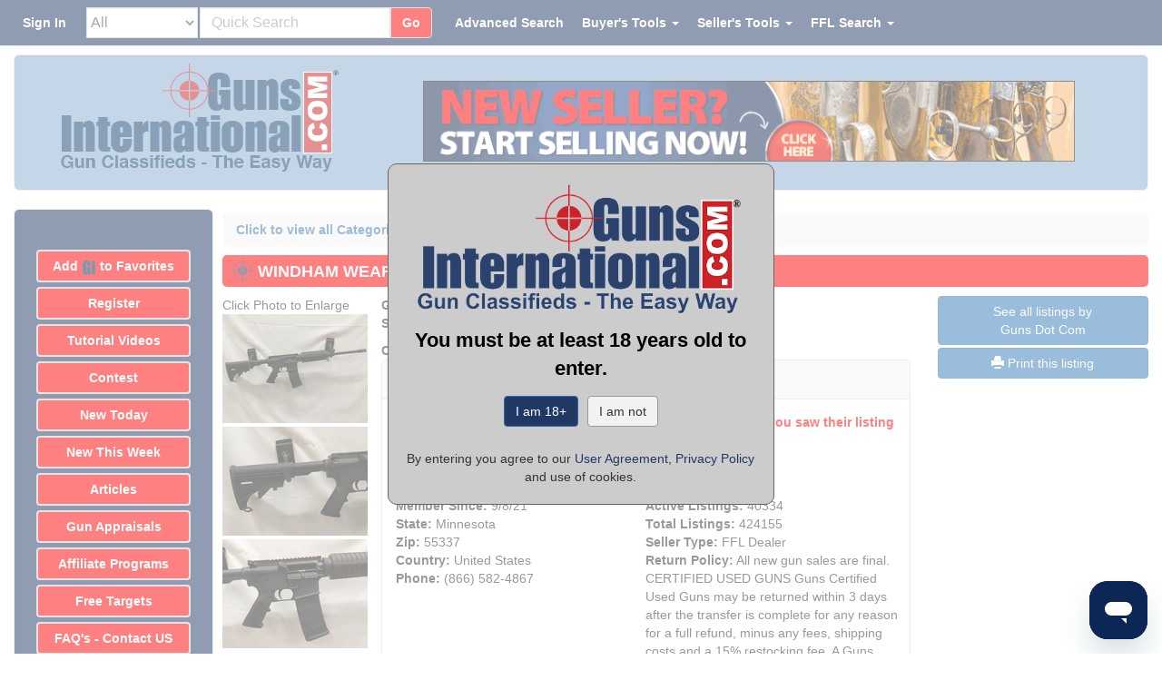

--- FILE ---
content_type: text/html;charset=UTF-8
request_url: https://www.gunsinternational.com/guns-for-sale-online/rifles/https-/www-gunsinternational-com/guns-for-sale-online/rifles/ar-15-rifles-c249-p1-o6-cfm/windham-weaponry-ww-15-5-56x45mm-nato.cfm?gun_id=102759221
body_size: 47601
content:
<!DOCTYPE html><html lang="en"><head><meta charset="utf-8"><meta http-equiv="X-UA-Compatible" content="IE=edge"><meta name="viewport" content="width=device-width, initial-scale=1"><meta property="og:type" content="website" /><meta property="og:image" content="https://images.gunsinternational.com/listings_sub/acc_158250/gi_102759221/WINDHAM-WEAPONRY-WW-15-5-56X45MM-NATO_102759221_158250_40F1A005A136AF5F.jpeg" /><meta property="og:image:width" content="2048" /><meta property="og:image:height" content="1536" /><meta property="og:site_name" content="Guns International" /><meta name="description" content="WINDHAM WEAPONRY WW-15 5.56X45MM NATO for sale online." /><meta property="og:description" content="WINDHAM WEAPONRY WW-15 5.56X45MM NATO for sale online."><meta property="og:url" content="https://www.gunsinternational.com/guns-for-sale-online/rifles/windham-weaponry-rifles/windham-weaponry-ww-15-5-56x45mm-nato.cfm?gun_id=102759221" /><link rel="canonical" href="https://www.gunsinternational.com/guns-for-sale-online/rifles/windham-weaponry-rifles/windham-weaponry-ww-15-5-56x45mm-nato.cfm?gun_id=102759221"><meta property="og:title" content="WINDHAM WEAPONRY WW-15 5.56X45MM NATO" /><title>WINDHAM WEAPONRY WW-15 5.56X45MM NATO</title><link rel="apple-touch-icon" sizes="57x57" href="https://images.gunsinternational.com/site_images/apple-icon-57x57.png"><link rel="apple-touch-icon" sizes="60x60" href="https://images.gunsinternational.com/site_images/apple-icon-60x60.png"><link rel="apple-touch-icon" sizes="72x72" href="https://images.gunsinternational.com/site_images/apple-icon-72x72.png"><link rel="apple-touch-icon" sizes="76x76" href="https://images.gunsinternational.com/site_images/apple-icon-76x76.png"><link rel="apple-touch-icon" sizes="114x114" href="https://images.gunsinternational.com/site_images/apple-icon-114x114.png"><link rel="apple-touch-icon" sizes="120x120" href="https://images.gunsinternational.com/site_images/apple-icon-120x120.png"><link rel="apple-touch-icon" sizes="144x144" href="https://images.gunsinternational.com/site_images/apple-icon-144x144.png"><link rel="apple-touch-icon" sizes="152x152" href="https://images.gunsinternational.com/site_images/apple-icon-152x152.png"><link rel="apple-touch-icon" sizes="180x180" href="https://images.gunsinternational.com/site_images/apple-icon-180x180.png"><link rel="icon" type="image/png" sizes="192x192"href="https://images.gunsinternational.com/site_images/android-icon-192x192.png"><link rel="icon" type="image/png" sizes="32x32" href="https://images.gunsinternational.com/site_images/favicon-32x32.png"><link rel="icon" type="image/png" sizes="96x96" href="https://images.gunsinternational.com/site_images/favicon-96x96.jpg"><link rel="icon" type="image/png" sizes="16x16" href="https://images.gunsinternational.com/site_images/favicon-16x16.png"><link rel="manifest" href="https://www.gunsinternational.com/manifest.json"><meta name="msapplication-TileColor" content="#ffffff"><meta name="msapplication-TileImage" content="https://images.gunsinternational.com/site_images/ms-icon-144x144.png"><meta name="theme-color" content="#ffffff"><style>/*!* Bootstrap v3.3.1 (http://getbootstrap.com)* Copyright 2011-2014 Twitter, Inc.* Licensed under MIT (https://github.com/twbs/bootstrap/blob/master/LICENSE)*//*! normalize.css v3.0.2 | MIT License | git.io/normalize */html{font-family:sans-serif;-webkit-text-size-adjust:100%;-ms-text-size-adjust:100%}body{margin:0}article,aside,details,figcaption,figure,footer,header,hgroup,main,menu,nav,section,summary{display:block}audio,canvas,progress,video{display:inline-block;vertical-align:baseline}audio:not([controls]){display:none;height:0}[hidden],template{display:none}a{background-color:transparent}a:active,a:hover{outline:0}abbr[title]{border-bottom:1px dotted}b,strong{font-weight:700}dfn{font-style:italic}h1{margin:.67em 0;font-size:2em}mark{color:#000;background:#ff0}small{font-size:80%}sub,sup{position:relative;font-size:75%;line-height:0;vertical-align:baseline}sup{top:-.5em}sub{bottom:-.25em}img{border:0}svg:not(:root){overflow:hidden}figure{margin:1em 40px}hr{height:0;-webkit-box-sizing:content-box;-moz-box-sizing:content-box;box-sizing:content-box}pre{overflow:auto}code,kbd,pre,samp{font-family:monospace,monospace;font-size:1em}button,input,optgroup,select,textarea{margin:0;font:inherit;color:inherit}button{overflow:visible}button,select{text-transform:none}button,html input[type=button],input[type=reset],input[type=submit]{-webkit-appearance:button;cursor:pointer}button[disabled],html input[disabled]{cursor:default}button::-moz-focus-inner,input::-moz-focus-inner{padding:0;border:0}input{line-height:normal}input[type=checkbox],input[type=radio]{-webkit-box-sizing:border-box;-moz-box-sizing:border-box;box-sizing:border-box;padding:0}input[type=number]::-webkit-inner-spin-button,input[type=number]::-webkit-outer-spin-button{height:auto}input[type=search]{-webkit-box-sizing:content-box;-moz-box-sizing:content-box;box-sizing:content-box;-webkit-appearance:textfield}input[type=search]::-webkit-search-cancel-button,input[type=search]::-webkit-search-decoration{-webkit-appearance:none}fieldset{padding:.35em .625em .75em;margin:0 2px;border:1px solid silver}legend{padding:0;border:0}textarea{overflow:auto}optgroup{font-weight:700}table{border-spacing:0;border-collapse:collapse}td,th{padding:0}/*! Source: https://github.com/h5bp/html5-boilerplate/blob/master/src/css/main.css */@media print{*,:before,:after{color:#000!important;text-shadow:none!important;background:transparent!important;-webkit-box-shadow:none!important;box-shadow:none!important}a,a:visited{text-decoration:underline}a[href]:after{content:" (" attr(href) ")"}abbr[title]:after{content:" (" attr(title) ")"}a[href^="#"]:after,a[href^="javascript:"]:after{content:""}pre,blockquote{border:1px solid #999;page-break-inside:avoid}thead{display:table-header-group}tr,img{page-break-inside:avoid}img{max-width:100%!important}p,h2,h3{orphans:3;widows:3}h2,h3{page-break-after:avoid}select{background:#fff!important}.navbar{display:none}.btn>.caret,.dropup>.btn>.caret{border-top-color:#000!important}.label{border:1px solid #000}.table{border-collapse:collapse!important}.table td,.table th{background-color:#fff!important}.table-bordered th,.table-bordered td{border:1px solid #ddd!important}}@font-face{font-family:'Glyphicons Halflings';src:url(https://www.gunsinternational.com/fonts/glyphicons-halflings-regular.eot);src:url(https://www.gunsinternational.com/fonts/glyphicons-halflings-regular.eot?#iefix) format('embedded-opentype'),url(https://www.gunsinternational.com/fonts/glyphicons-halflings-regular.woff) format('woff'),url(https://www.gunsinternational.com/fonts/glyphicons-halflings-regular.ttf) format('truetype'),url(https://www.gunsinternational.com/fonts/glyphicons-halflings-regular.svg#glyphicons_halflingsregular) format('svg')}.glyphicon{position:relative;top:1px;display:inline-block;font-family:'Glyphicons Halflings';font-style:normal;font-weight:400;line-height:1;-webkit-font-smoothing:antialiased;-moz-osx-font-smoothing:grayscale}.glyphicon-asterisk:before{content:"\2a"}.glyphicon-plus:before{content:"\2b"}.glyphicon-euro:before,.glyphicon-eur:before{content:"\20ac"}.glyphicon-minus:before{content:"\2212"}.glyphicon-cloud:before{content:"\2601"}.glyphicon-envelope:before{content:"\2709"}.glyphicon-pencil:before{content:"\270f"}.glyphicon-glass:before{content:"\e001"}.glyphicon-music:before{content:"\e002"}.glyphicon-search:before{content:"\e003"}.glyphicon-heart:before{content:"\e005"}.glyphicon-star:before{content:"\e006"}.glyphicon-star-empty:before{content:"\e007"}.glyphicon-user:before{content:"\e008"}.glyphicon-film:before{content:"\e009"}.glyphicon-th-large:before{content:"\e010"}.glyphicon-th:before{content:"\e011"}.glyphicon-th-list:before{content:"\e012"}.glyphicon-ok:before{content:"\e013"}.glyphicon-remove:before{content:"\e014"}.glyphicon-zoom-in:before{content:"\e015"}.glyphicon-zoom-out:before{content:"\e016"}.glyphicon-off:before{content:"\e017"}.glyphicon-signal:before{content:"\e018"}.glyphicon-cog:before{content:"\e019"}.glyphicon-trash:before{content:"\e020"}.glyphicon-home:before{content:"\e021"}.glyphicon-file:before{content:"\e022"}.glyphicon-time:before{content:"\e023"}.glyphicon-road:before{content:"\e024"}.glyphicon-download-alt:before{content:"\e025"}.glyphicon-download:before{content:"\e026"}.glyphicon-upload:before{content:"\e027"}.glyphicon-inbox:before{content:"\e028"}.glyphicon-play-circle:before{content:"\e029"}.glyphicon-repeat:before{content:"\e030"}.glyphicon-refresh:before{content:"\e031"}.glyphicon-list-alt:before{content:"\e032"}.glyphicon-lock:before{content:"\e033"}.glyphicon-flag:before{content:"\e034"}.glyphicon-headphones:before{content:"\e035"}.glyphicon-volume-off:before{content:"\e036"}.glyphicon-volume-down:before{content:"\e037"}.glyphicon-volume-up:before{content:"\e038"}.glyphicon-qrcode:before{content:"\e039"}.glyphicon-barcode:before{content:"\e040"}.glyphicon-tag:before{content:"\e041"}.glyphicon-tags:before{content:"\e042"}.glyphicon-book:before{content:"\e043"}.glyphicon-bookmark:before{content:"\e044"}.glyphicon-print:before{content:"\e045"}.glyphicon-camera:before{content:"\e046"}.glyphicon-font:before{content:"\e047"}.glyphicon-bold:before{content:"\e048"}.glyphicon-italic:before{content:"\e049"}.glyphicon-text-height:before{content:"\e050"}.glyphicon-text-width:before{content:"\e051"}.glyphicon-align-left:before{content:"\e052"}.glyphicon-align-center:before{content:"\e053"}.glyphicon-align-right:before{content:"\e054"}.glyphicon-align-justify:before{content:"\e055"}.glyphicon-list:before{content:"\e056"}.glyphicon-indent-left:before{content:"\e057"}.glyphicon-indent-right:before{content:"\e058"}.glyphicon-facetime-video:before{content:"\e059"}.glyphicon-picture:before{content:"\e060"}.glyphicon-map-marker:before{content:"\e062"}.glyphicon-adjust:before{content:"\e063"}.glyphicon-tint:before{content:"\e064"}.glyphicon-edit:before{content:"\e065"}.glyphicon-share:before{content:"\e066"}.glyphicon-check:before{content:"\e067"}.glyphicon-move:before{content:"\e068"}.glyphicon-step-backward:before{content:"\e069"}.glyphicon-fast-backward:before{content:"\e070"}.glyphicon-backward:before{content:"\e071"}.glyphicon-play:before{content:"\e072"}.glyphicon-pause:before{content:"\e073"}.glyphicon-stop:before{content:"\e074"}.glyphicon-forward:before{content:"\e075"}.glyphicon-fast-forward:before{content:"\e076"}.glyphicon-step-forward:before{content:"\e077"}.glyphicon-eject:before{content:"\e078"}.glyphicon-chevron-left:before{content:"\e079"}.glyphicon-chevron-right:before{content:"\e080"}.glyphicon-plus-sign:before{content:"\e081"}.glyphicon-minus-sign:before{content:"\e082"}.glyphicon-remove-sign:before{content:"\e083"}.glyphicon-ok-sign:before{content:"\e084"}.glyphicon-question-sign:before{content:"\e085"}.glyphicon-info-sign:before{content:"\e086"}.glyphicon-screenshot:before{content:"\e087"}.glyphicon-remove-circle:before{content:"\e088"}.glyphicon-ok-circle:before{content:"\e089"}.glyphicon-ban-circle:before{content:"\e090"}.glyphicon-arrow-left:before{content:"\e091"}.glyphicon-arrow-right:before{content:"\e092"}.glyphicon-arrow-up:before{content:"\e093"}.glyphicon-arrow-down:before{content:"\e094"}.glyphicon-share-alt:before{content:"\e095"}.glyphicon-resize-full:before{content:"\e096"}.glyphicon-resize-small:before{content:"\e097"}.glyphicon-exclamation-sign:before{content:"\e101"}.glyphicon-gift:before{content:"\e102"}.glyphicon-leaf:before{content:"\e103"}.glyphicon-fire:before{content:"\e104"}.glyphicon-eye-open:before{content:"\e105"}.glyphicon-eye-close:before{content:"\e106"}.glyphicon-warning-sign:before{content:"\e107"}.glyphicon-plane:before{content:"\e108"}.glyphicon-calendar:before{content:"\e109"}.glyphicon-random:before{content:"\e110"}.glyphicon-comment:before{content:"\e111"}.glyphicon-magnet:before{content:"\e112"}.glyphicon-chevron-up:before{content:"\e113"}.glyphicon-chevron-down:before{content:"\e114"}.glyphicon-retweet:before{content:"\e115"}.glyphicon-shopping-cart:before{content:"\e116"}.glyphicon-folder-close:before{content:"\e117"}.glyphicon-folder-open:before{content:"\e118"}.glyphicon-resize-vertical:before{content:"\e119"}.glyphicon-resize-horizontal:before{content:"\e120"}.glyphicon-hdd:before{content:"\e121"}.glyphicon-bullhorn:before{content:"\e122"}.glyphicon-bell:before{content:"\e123"}.glyphicon-certificate:before{content:"\e124"}.glyphicon-thumbs-up:before{content:"\e125"}.glyphicon-thumbs-down:before{content:"\e126"}.glyphicon-hand-right:before{content:"\e127"}.glyphicon-hand-left:before{content:"\e128"}.glyphicon-hand-up:before{content:"\e129"}.glyphicon-hand-down:before{content:"\e130"}.glyphicon-circle-arrow-right:before{content:"\e131"}.glyphicon-circle-arrow-left:before{content:"\e132"}.glyphicon-circle-arrow-up:before{content:"\e133"}.glyphicon-circle-arrow-down:before{content:"\e134"}.glyphicon-globe:before{content:"\e135"}.glyphicon-wrench:before{content:"\e136"}.glyphicon-tasks:before{content:"\e137"}.glyphicon-filter:before{content:"\e138"}.glyphicon-briefcase:before{content:"\e139"}.glyphicon-fullscreen:before{content:"\e140"}.glyphicon-dashboard:before{content:"\e141"}.glyphicon-paperclip:before{content:"\e142"}.glyphicon-heart-empty:before{content:"\e143"}.glyphicon-link:before{content:"\e144"}.glyphicon-phone:before{content:"\e145"}.glyphicon-pushpin:before{content:"\e146"}.glyphicon-usd:before{content:"\e148"}.glyphicon-gbp:before{content:"\e149"}.glyphicon-sort:before{content:"\e150"}.glyphicon-sort-by-alphabet:before{content:"\e151"}.glyphicon-sort-by-alphabet-alt:before{content:"\e152"}.glyphicon-sort-by-order:before{content:"\e153"}.glyphicon-sort-by-order-alt:before{content:"\e154"}.glyphicon-sort-by-attributes:before{content:"\e155"}.glyphicon-sort-by-attributes-alt:before{content:"\e156"}.glyphicon-unchecked:before{content:"\e157"}.glyphicon-expand:before{content:"\e158"}.glyphicon-collapse-down:before{content:"\e159"}.glyphicon-collapse-up:before{content:"\e160"}.glyphicon-log-in:before{content:"\e161"}.glyphicon-flash:before{content:"\e162"}.glyphicon-log-out:before{content:"\e163"}.glyphicon-new-window:before{content:"\e164"}.glyphicon-record:before{content:"\e165"}.glyphicon-save:before{content:"\e166"}.glyphicon-open:before{content:"\e167"}.glyphicon-saved:before{content:"\e168"}.glyphicon-import:before{content:"\e169"}.glyphicon-export:before{content:"\e170"}.glyphicon-send:before{content:"\e171"}.glyphicon-floppy-disk:before{content:"\e172"}.glyphicon-floppy-saved:before{content:"\e173"}.glyphicon-floppy-remove:before{content:"\e174"}.glyphicon-floppy-save:before{content:"\e175"}.glyphicon-floppy-open:before{content:"\e176"}.glyphicon-credit-card:before{content:"\e177"}.glyphicon-transfer:before{content:"\e178"}.glyphicon-cutlery:before{content:"\e179"}.glyphicon-header:before{content:"\e180"}.glyphicon-compressed:before{content:"\e181"}.glyphicon-earphone:before{content:"\e182"}.glyphicon-phone-alt:before{content:"\e183"}.glyphicon-tower:before{content:"\e184"}.glyphicon-stats:before{content:"\e185"}.glyphicon-sd-video:before{content:"\e186"}.glyphicon-hd-video:before{content:"\e187"}.glyphicon-subtitles:before{content:"\e188"}.glyphicon-sound-stereo:before{content:"\e189"}.glyphicon-sound-dolby:before{content:"\e190"}.glyphicon-sound-5-1:before{content:"\e191"}.glyphicon-sound-6-1:before{content:"\e192"}.glyphicon-sound-7-1:before{content:"\e193"}.glyphicon-copyright-mark:before{content:"\e194"}.glyphicon-registration-mark:before{content:"\e195"}.glyphicon-cloud-download:before{content:"\e197"}.glyphicon-cloud-upload:before{content:"\e198"}.glyphicon-tree-conifer:before{content:"\e199"}.glyphicon-tree-deciduous:before{content:"\e200"}*{-webkit-box-sizing:border-box;-moz-box-sizing:border-box;box-sizing:border-box}:before,:after{-webkit-box-sizing:border-box;-moz-box-sizing:border-box;box-sizing:border-box}html{font-size:10px;-webkit-tap-highlight-color:rgba(0,0,0,0)}body{font-family:"Helvetica Neue",Helvetica,Arial,sans-serif;font-size:14px;line-height:1.42857143;color:#333;background-color:#fff}input,button,select,textarea{font-family:inherit;font-size:inherit;line-height:inherit}a{color:#337ab7;text-decoration:none}a:hover,a:focus{color:#23527c;text-decoration:underline}a:focus{outline:thin dotted;outline:5px auto -webkit-focus-ring-color;outline-offset:-2px}figure{margin:0}img{vertical-align:middle}.img-responsive,.thumbnail>img,.thumbnail a>img,.carousel-inner>.item>img,.carousel-inner>.item>a>img{display:block;max-width:100%;height:auto}.img-rounded{border-radius:6px}.img-thumbnail{display:inline-block;max-width:100%;height:auto;padding:4px;line-height:1.42857143;background-color:#fff;border:1px solid #ddd;border-radius:4px;-webkit-transition:all .2s ease-in-out;-o-transition:all .2s ease-in-out;transition:all .2s ease-in-out}.img-circle{border-radius:50%}hr{margin-top:20px;margin-bottom:20px;border:0;border-top:1px solid #eee}.sr-only{position:absolute;width:1px;height:1px;padding:0;margin:-1px;overflow:hidden;clip:rect(0,0,0,0);border:0}.sr-only-focusable:active,.sr-only-focusable:focus{position:static;width:auto;height:auto;margin:0;overflow:visible;clip:auto}h1,h2,h3,h4,h5,h6,.h1,.h2,.h3,.h4,.h5,.h6{font-family:inherit;font-weight:500;line-height:1.1;color:inherit}h1 small,h2 small,h3 small,h4 small,h5 small,h6 small,.h1 small,.h2 small,.h3 small,.h4 small,.h5 small,.h6 small,h1 .small,h2 .small,h3 .small,h4 .small,h5 .small,h6 .small,.h1 .small,.h2 .small,.h3 .small,.h4 .small,.h5 .small,.h6 .small{font-weight:400;line-height:1;color:#777}h1,.h1,h2,.h2,h3,.h3{margin-top:20px;margin-bottom:10px}h1 small,.h1 small,h2 small,.h2 small,h3 small,.h3 small,h1 .small,.h1 .small,h2 .small,.h2 .small,h3 .small,.h3 .small{font-size:65%}h4,.h4,h5,.h5,h6,.h6{margin-top:10px;margin-bottom:10px}h4 small,.h4 small,h5 small,.h5 small,h6 small,.h6 small,h4 .small,.h4 .small,h5 .small,.h5 .small,h6 .small,.h6 .small{font-size:75%}h1,.h1{font-size:36px}h2,.h2{font-size:30px}h3,.h3{font-size:24px}h4,.h4{font-size:18px}h5,.h5{font-size:14px}h6,.h6{font-size:12px}p{margin:0 0 10px}.lead{margin-bottom:20px;font-size:16px;font-weight:300;line-height:1.4}@media (min-width:768px){.lead{font-size:21px}}small,.small{font-size:85%}mark,.mark{padding:.2em;background-color:#fcf8e3}.text-left{text-align:left}.text-right{text-align:right}.text-center{text-align:center}.text-justify{text-align:justify}.text-nowrap{white-space:nowrap}.text-lowercase{text-transform:lowercase}.text-uppercase{text-transform:uppercase}.text-capitalize{text-transform:capitalize}.text-muted{color:#777}.text-primary{color:#337ab7}a.text-primary:hover{color:#286090}.text-success{color:#3c763d}a.text-success:hover{color:#2b542c}.text-info{color:#31708f}a.text-info:hover{color:#245269}.text-warning{color:#8a6d3b}a.text-warning:hover{color:#66512c}.text-danger{color:#a94442}a.text-danger:hover{color:#843534}.bg-primary{color:#fff;background-color:#337ab7}a.bg-primary:hover{background-color:#286090}.bg-success{background-color:#dff0d8}a.bg-success:hover{background-color:#c1e2b3}.bg-info{background-color:#d9edf7}a.bg-info:hover{background-color:#afd9ee}.bg-warning{background-color:#fcf8e3}a.bg-warning:hover{background-color:#f7ecb5}.bg-danger{background-color:#f2dede}a.bg-danger:hover{background-color:#e4b9b9}.page-header{padding-bottom:9px;margin:40px 0 20px;border-bottom:1px solid #eee}ul,ol{margin-top:0;margin-bottom:10px}ul ul,ol ul,ul ol,ol ol{margin-bottom:0}.list-unstyled{padding-left:0;list-style:none}.list-inline{padding-left:0;margin-left:-5px;list-style:none}.list-inline>li{display:inline-block;padding-right:5px;padding-left:5px}dl{margin-top:0;margin-bottom:20px}dt,dd{line-height:1.42857143}dt{font-weight:700}dd{margin-left:0}@media (min-width:768px){.dl-horizontal dt{float:left;width:160px;overflow:hidden;clear:left;text-align:right;text-overflow:ellipsis;white-space:nowrap}.dl-horizontal dd{margin-left:180px}}abbr[title],abbr[data-original-title]{cursor:help;border-bottom:1px dotted #777}.initialism{font-size:90%;text-transform:uppercase}blockquote{padding:10px 20px;margin:0 0 20px;font-size:17.5px;border-left:5px solid #eee}blockquote p:last-child,blockquote ul:last-child,blockquote ol:last-child{margin-bottom:0}blockquote footer,blockquote small,blockquote .small{display:block;font-size:80%;line-height:1.42857143;color:#777}blockquote footer:before,blockquote small:before,blockquote .small:before{content:'\2014 \00A0'}.blockquote-reverse,blockquote.pull-right{padding-right:15px;padding-left:0;text-align:right;border-right:5px solid #eee;border-left:0}.blockquote-reverse footer:before,blockquote.pull-right footer:before,.blockquote-reverse small:before,blockquote.pull-right small:before,.blockquote-reverse .small:before,blockquote.pull-right .small:before{content:''}.blockquote-reverse footer:after,blockquote.pull-right footer:after,.blockquote-reverse small:after,blockquote.pull-right small:after,.blockquote-reverse .small:after,blockquote.pull-right .small:after{content:'\00A0 \2014'}address{margin-bottom:20px;font-style:normal;line-height:1.42857143}code,kbd,pre,samp{font-family:Menlo,Monaco,Consolas,"Courier New",monospace}code{padding:2px 4px;font-size:90%;color:#c7254e;background-color:#f9f2f4;border-radius:4px}kbd{padding:2px 4px;font-size:90%;color:#fff;background-color:#333;border-radius:3px;-webkit-box-shadow:inset 0 -1px 0 rgba(0,0,0,.25);box-shadow:inset 0 -1px 0 rgba(0,0,0,.25)}kbd kbd{padding:0;font-size:100%;font-weight:700;-webkit-box-shadow:none;box-shadow:none}pre{display:block;padding:9.5px;margin:0 0 10px;font-size:13px;line-height:1.42857143;color:#333;word-break:break-all;word-wrap:break-word;background-color:#f5f5f5;border:1px solid #ccc;border-radius:4px}pre code{padding:0;font-size:inherit;color:inherit;white-space:pre-wrap;background-color:transparent;border-radius:0}.pre-scrollable{max-height:340px;overflow-y:scroll}.container{padding-right:15px;padding-left:15px;margin-right:auto;margin-left:auto}@media (min-width:768px){.container{width:750px}}@media (min-width:992px){.container{width:970px}}@media (min-width:1200px){.container{width:1170px}}.container-fluid{padding-right:15px;padding-left:15px;margin-right:auto;margin-left:auto}.row{margin-right:-15px;margin-left:-15px}.col-xs-1,.col-sm-1,.col-md-1,.col-lg-1,.col-xs-2,.col-sm-2,.col-md-2,.col-lg-2,.col-xs-3,.col-sm-3,.col-md-3,.col-lg-3,.col-xs-4,.col-sm-4,.col-md-4,.col-lg-4,.col-xs-5,.col-sm-5,.col-md-5,.col-lg-5,.col-xs-6,.col-sm-6,.col-md-6,.col-lg-6,.col-xs-7,.col-sm-7,.col-md-7,.col-lg-7,.col-xs-8,.col-sm-8,.col-md-8,.col-lg-8,.col-xs-9,.col-sm-9,.col-md-9,.col-lg-9,.col-xs-10,.col-sm-10,.col-md-10,.col-lg-10,.col-xs-11,.col-sm-11,.col-md-11,.col-lg-11,.col-xs-12,.col-sm-12,.col-md-12,.col-lg-12{position:relative;min-height:1px;padding-right:15px;padding-left:15px}.col-xs-1,.col-xs-2,.col-xs-3,.col-xs-4,.col-xs-5,.col-xs-6,.col-xs-7,.col-xs-8,.col-xs-9,.col-xs-10,.col-xs-11,.col-xs-12{float:left}.col-xs-12{width:100%}.col-xs-11{width:91.66666667%}.col-xs-10{width:83.33333333%}.col-xs-9{width:75%}.col-xs-8{width:66.66666667%}.col-xs-7{width:58.33333333%}.col-xs-6{width:50%}.col-xs-5{width:41.66666667%}.col-xs-4{width:33.33333333%}.col-xs-3{width:25%}.col-xs-2{width:16.66666667%}.col-xs-1{width:8.33333333%}.col-xs-pull-12{right:100%}.col-xs-pull-11{right:91.66666667%}.col-xs-pull-10{right:83.33333333%}.col-xs-pull-9{right:75%}.col-xs-pull-8{right:66.66666667%}.col-xs-pull-7{right:58.33333333%}.col-xs-pull-6{right:50%}.col-xs-pull-5{right:41.66666667%}.col-xs-pull-4{right:33.33333333%}.col-xs-pull-3{right:25%}.col-xs-pull-2{right:16.66666667%}.col-xs-pull-1{right:8.33333333%}.col-xs-pull-0{right:auto}.col-xs-push-12{left:100%}.col-xs-push-11{left:91.66666667%}.col-xs-push-10{left:83.33333333%}.col-xs-push-9{left:75%}.col-xs-push-8{left:66.66666667%}.col-xs-push-7{left:58.33333333%}.col-xs-push-6{left:50%}.col-xs-push-5{left:41.66666667%}.col-xs-push-4{left:33.33333333%}.col-xs-push-3{left:25%}.col-xs-push-2{left:16.66666667%}.col-xs-push-1{left:8.33333333%}.col-xs-push-0{left:auto}.col-xs-offset-12{margin-left:100%}.col-xs-offset-11{margin-left:91.66666667%}.col-xs-offset-10{margin-left:83.33333333%}.col-xs-offset-9{margin-left:75%}.col-xs-offset-8{margin-left:66.66666667%}.col-xs-offset-7{margin-left:58.33333333%}.col-xs-offset-6{margin-left:50%}.col-xs-offset-5{margin-left:41.66666667%}.col-xs-offset-4{margin-left:33.33333333%}.col-xs-offset-3{margin-left:25%}.col-xs-offset-2{margin-left:16.66666667%}.col-xs-offset-1{margin-left:8.33333333%}.col-xs-offset-0{margin-left:0}@media (min-width:768px){.col-sm-1,.col-sm-2,.col-sm-3,.col-sm-4,.col-sm-5,.col-sm-6,.col-sm-7,.col-sm-8,.col-sm-9,.col-sm-10,.col-sm-11,.col-sm-12{float:left}.col-sm-12{width:100%}.col-sm-11{width:91.66666667%}.col-sm-10{width:83.33333333%}.col-sm-9{width:75%}.col-sm-8{width:66.66666667%}.col-sm-7{width:58.33333333%}.col-sm-6{width:50%}.col-sm-5{width:41.66666667%}.col-sm-4{width:33.33333333%}.col-sm-3{width:25%}.col-sm-2{width:16.66666667%}.col-sm-1{width:8.33333333%}.col-sm-pull-12{right:100%}.col-sm-pull-11{right:91.66666667%}.col-sm-pull-10{right:83.33333333%}.col-sm-pull-9{right:75%}.col-sm-pull-8{right:66.66666667%}.col-sm-pull-7{right:58.33333333%}.col-sm-pull-6{right:50%}.col-sm-pull-5{right:41.66666667%}.col-sm-pull-4{right:33.33333333%}.col-sm-pull-3{right:25%}.col-sm-pull-2{right:16.66666667%}.col-sm-pull-1{right:8.33333333%}.col-sm-pull-0{right:auto}.col-sm-push-12{left:100%}.col-sm-push-11{left:91.66666667%}.col-sm-push-10{left:83.33333333%}.col-sm-push-9{left:75%}.col-sm-push-8{left:66.66666667%}.col-sm-push-7{left:58.33333333%}.col-sm-push-6{left:50%}.col-sm-push-5{left:41.66666667%}.col-sm-push-4{left:33.33333333%}.col-sm-push-3{left:25%}.col-sm-push-2{left:16.66666667%}.col-sm-push-1{left:8.33333333%}.col-sm-push-0{left:auto}.col-sm-offset-12{margin-left:100%}.col-sm-offset-11{margin-left:91.66666667%}.col-sm-offset-10{margin-left:83.33333333%}.col-sm-offset-9{margin-left:75%}.col-sm-offset-8{margin-left:66.66666667%}.col-sm-offset-7{margin-left:58.33333333%}.col-sm-offset-6{margin-left:50%}.col-sm-offset-5{margin-left:41.66666667%}.col-sm-offset-4{margin-left:33.33333333%}.col-sm-offset-3{margin-left:25%}.col-sm-offset-2{margin-left:16.66666667%}.col-sm-offset-1{margin-left:8.33333333%}.col-sm-offset-0{margin-left:0}}@media (min-width:992px){.col-md-1,.col-md-2,.col-md-3,.col-md-4,.col-md-5,.col-md-6,.col-md-7,.col-md-8,.col-md-9,.col-md-10,.col-md-11,.col-md-12{float:left}.col-md-12{width:100%}.col-md-11{width:91.66666667%}.col-md-10{width:83.33333333%}.col-md-9{width:75%}.col-md-8{width:66.66666667%}.col-md-7{width:58.33333333%}.col-md-6{width:50%}.col-md-5{width:41.66666667%}.col-md-4{width:33.33333333%}.col-md-3{width:25%}.col-md-2{width:16.66666667%}.col-md-1{width:8.33333333%}.col-md-pull-12{right:100%}.col-md-pull-11{right:91.66666667%}.col-md-pull-10{right:83.33333333%}.col-md-pull-9{right:75%}.col-md-pull-8{right:66.66666667%}.col-md-pull-7{right:58.33333333%}.col-md-pull-6{right:50%}.col-md-pull-5{right:41.66666667%}.col-md-pull-4{right:33.33333333%}.col-md-pull-3{right:25%}.col-md-pull-2{right:16.66666667%}.col-md-pull-1{right:8.33333333%}.col-md-pull-0{right:auto}.col-md-push-12{left:100%}.col-md-push-11{left:91.66666667%}.col-md-push-10{left:83.33333333%}.col-md-push-9{left:75%}.col-md-push-8{left:66.66666667%}.col-md-push-7{left:58.33333333%}.col-md-push-6{left:50%}.col-md-push-5{left:41.66666667%}.col-md-push-4{left:33.33333333%}.col-md-push-3{left:25%}.col-md-push-2{left:16.66666667%}.col-md-push-1{left:8.33333333%}.col-md-push-0{left:auto}.col-md-offset-12{margin-left:100%}.col-md-offset-11{margin-left:91.66666667%}.col-md-offset-10{margin-left:83.33333333%}.col-md-offset-9{margin-left:75%}.col-md-offset-8{margin-left:66.66666667%}.col-md-offset-7{margin-left:58.33333333%}.col-md-offset-6{margin-left:50%}.col-md-offset-5{margin-left:41.66666667%}.col-md-offset-4{margin-left:33.33333333%}.col-md-offset-3{margin-left:25%}.col-md-offset-2{margin-left:16.66666667%}.col-md-offset-1{margin-left:8.33333333%}.col-md-offset-0{margin-left:0}}@media (min-width:1200px){.col-lg-1,.col-lg-2,.col-lg-3,.col-lg-4,.col-lg-5,.col-lg-6,.col-lg-7,.col-lg-8,.col-lg-9,.col-lg-10,.col-lg-11,.col-lg-12{float:left}.col-lg-12{width:100%}.col-lg-11{width:91.66666667%}.col-lg-10{width:83.33333333%}.col-lg-9{width:75%}.col-lg-8{width:66.66666667%}.col-lg-7{width:58.33333333%}.col-lg-6{width:50%}.col-lg-5{width:41.66666667%}.col-lg-4{width:33.33333333%}.col-lg-3{width:25%}.col-lg-2{width:16.66666667%}.col-lg-1{width:8.33333333%}.col-lg-pull-12{right:100%}.col-lg-pull-11{right:91.66666667%}.col-lg-pull-10{right:83.33333333%}.col-lg-pull-9{right:75%}.col-lg-pull-8{right:66.66666667%}.col-lg-pull-7{right:58.33333333%}.col-lg-pull-6{right:50%}.col-lg-pull-5{right:41.66666667%}.col-lg-pull-4{right:33.33333333%}.col-lg-pull-3{right:25%}.col-lg-pull-2{right:16.66666667%}.col-lg-pull-1{right:8.33333333%}.col-lg-pull-0{right:auto}.col-lg-push-12{left:100%}.col-lg-push-11{left:91.66666667%}.col-lg-push-10{left:83.33333333%}.col-lg-push-9{left:75%}.col-lg-push-8{left:66.66666667%}.col-lg-push-7{left:58.33333333%}.col-lg-push-6{left:50%}.col-lg-push-5{left:41.66666667%}.col-lg-push-4{left:33.33333333%}.col-lg-push-3{left:25%}.col-lg-push-2{left:16.66666667%}.col-lg-push-1{left:8.33333333%}.col-lg-push-0{left:auto}.col-lg-offset-12{margin-left:100%}.col-lg-offset-11{margin-left:91.66666667%}.col-lg-offset-10{margin-left:83.33333333%}.col-lg-offset-9{margin-left:75%}.col-lg-offset-8{margin-left:66.66666667%}.col-lg-offset-7{margin-left:58.33333333%}.col-lg-offset-6{margin-left:50%}.col-lg-offset-5{margin-left:41.66666667%}.col-lg-offset-4{margin-left:33.33333333%}.col-lg-offset-3{margin-left:25%}.col-lg-offset-2{margin-left:16.66666667%}.col-lg-offset-1{margin-left:8.33333333%}.col-lg-offset-0{margin-left:0}}table{background-color:transparent}caption{padding-top:8px;padding-bottom:8px;color:#777;text-align:left}th{text-align:left}.table{width:100%;max-width:100%;margin-bottom:20px}.table>thead>tr>th,.table>tbody>tr>th,.table>tfoot>tr>th,.table>thead>tr>td,.table>tbody>tr>td,.table>tfoot>tr>td{padding:8px;line-height:1.42857143;vertical-align:top;border-top:1px solid #ddd}.table>thead>tr>th{vertical-align:bottom;border-bottom:2px solid #ddd}.table>caption+thead>tr:first-child>th,.table>colgroup+thead>tr:first-child>th,.table>thead:first-child>tr:first-child>th,.table>caption+thead>tr:first-child>td,.table>colgroup+thead>tr:first-child>td,.table>thead:first-child>tr:first-child>td{border-top:0}.table>tbody+tbody{border-top:2px solid #ddd}.table .table{background-color:#fff}.table-condensed>thead>tr>th,.table-condensed>tbody>tr>th,.table-condensed>tfoot>tr>th,.table-condensed>thead>tr>td,.table-condensed>tbody>tr>td,.table-condensed>tfoot>tr>td{padding:5px}.table-bordered{border:1px solid #ddd}.table-bordered>thead>tr>th,.table-bordered>tbody>tr>th,.table-bordered>tfoot>tr>th,.table-bordered>thead>tr>td,.table-bordered>tbody>tr>td,.table-bordered>tfoot>tr>td{border:1px solid #ddd}.table-bordered>thead>tr>th,.table-bordered>thead>tr>td{border-bottom-width:2px}.table-striped>tbody>tr:nth-child(odd){background-color:#f9f9f9}.table-hover>tbody>tr:hover{background-color:#f5f5f5}table col[class*=col-]{position:static;display:table-column;float:none}table td[class*=col-],table th[class*=col-]{position:static;display:table-cell;float:none}.table>thead>tr>td.active,.table>tbody>tr>td.active,.table>tfoot>tr>td.active,.table>thead>tr>th.active,.table>tbody>tr>th.active,.table>tfoot>tr>th.active,.table>thead>tr.active>td,.table>tbody>tr.active>td,.table>tfoot>tr.active>td,.table>thead>tr.active>th,.table>tbody>tr.active>th,.table>tfoot>tr.active>th{background-color:#f5f5f5}.table-hover>tbody>tr>td.active:hover,.table-hover>tbody>tr>th.active:hover,.table-hover>tbody>tr.active:hover>td,.table-hover>tbody>tr:hover>.active,.table-hover>tbody>tr.active:hover>th{background-color:#e8e8e8}.table>thead>tr>td.success,.table>tbody>tr>td.success,.table>tfoot>tr>td.success,.table>thead>tr>th.success,.table>tbody>tr>th.success,.table>tfoot>tr>th.success,.table>thead>tr.success>td,.table>tbody>tr.success>td,.table>tfoot>tr.success>td,.table>thead>tr.success>th,.table>tbody>tr.success>th,.table>tfoot>tr.success>th{background-color:#dff0d8}.table-hover>tbody>tr>td.success:hover,.table-hover>tbody>tr>th.success:hover,.table-hover>tbody>tr.success:hover>td,.table-hover>tbody>tr:hover>.success,.table-hover>tbody>tr.success:hover>th{background-color:#d0e9c6}.table>thead>tr>td.info,.table>tbody>tr>td.info,.table>tfoot>tr>td.info,.table>thead>tr>th.info,.table>tbody>tr>th.info,.table>tfoot>tr>th.info,.table>thead>tr.info>td,.table>tbody>tr.info>td,.table>tfoot>tr.info>td,.table>thead>tr.info>th,.table>tbody>tr.info>th,.table>tfoot>tr.info>th{background-color:#d9edf7}.table-hover>tbody>tr>td.info:hover,.table-hover>tbody>tr>th.info:hover,.table-hover>tbody>tr.info:hover>td,.table-hover>tbody>tr:hover>.info,.table-hover>tbody>tr.info:hover>th{background-color:#c4e3f3}.table>thead>tr>td.warning,.table>tbody>tr>td.warning,.table>tfoot>tr>td.warning,.table>thead>tr>th.warning,.table>tbody>tr>th.warning,.table>tfoot>tr>th.warning,.table>thead>tr.warning>td,.table>tbody>tr.warning>td,.table>tfoot>tr.warning>td,.table>thead>tr.warning>th,.table>tbody>tr.warning>th,.table>tfoot>tr.warning>th{background-color:#fcf8e3}.table-hover>tbody>tr>td.warning:hover,.table-hover>tbody>tr>th.warning:hover,.table-hover>tbody>tr.warning:hover>td,.table-hover>tbody>tr:hover>.warning,.table-hover>tbody>tr.warning:hover>th{background-color:#faf2cc}.table>thead>tr>td.danger,.table>tbody>tr>td.danger,.table>tfoot>tr>td.danger,.table>thead>tr>th.danger,.table>tbody>tr>th.danger,.table>tfoot>tr>th.danger,.table>thead>tr.danger>td,.table>tbody>tr.danger>td,.table>tfoot>tr.danger>td,.table>thead>tr.danger>th,.table>tbody>tr.danger>th,.table>tfoot>tr.danger>th{background-color:#f2dede}.table-hover>tbody>tr>td.danger:hover,.table-hover>tbody>tr>th.danger:hover,.table-hover>tbody>tr.danger:hover>td,.table-hover>tbody>tr:hover>.danger,.table-hover>tbody>tr.danger:hover>th{background-color:#ebcccc}.table-responsive{min-height:.01%;overflow-x:auto}@media screen and (max-width:767px){.table-responsive{width:100%;margin-bottom:15px;overflow-y:hidden;-ms-overflow-style:-ms-autohiding-scrollbar;border:1px solid #ddd}.table-responsive>.table{margin-bottom:0}.table-responsive>.table>thead>tr>th,.table-responsive>.table>tbody>tr>th,.table-responsive>.table>tfoot>tr>th,.table-responsive>.table>thead>tr>td,.table-responsive>.table>tbody>tr>td,.table-responsive>.table>tfoot>tr>td{white-space:nowrap}.table-responsive>.table-bordered{border:0}.table-responsive>.table-bordered>thead>tr>th:first-child,.table-responsive>.table-bordered>tbody>tr>th:first-child,.table-responsive>.table-bordered>tfoot>tr>th:first-child,.table-responsive>.table-bordered>thead>tr>td:first-child,.table-responsive>.table-bordered>tbody>tr>td:first-child,.table-responsive>.table-bordered>tfoot>tr>td:first-child{border-left:0}.table-responsive>.table-bordered>thead>tr>th:last-child,.table-responsive>.table-bordered>tbody>tr>th:last-child,.table-responsive>.table-bordered>tfoot>tr>th:last-child,.table-responsive>.table-bordered>thead>tr>td:last-child,.table-responsive>.table-bordered>tbody>tr>td:last-child,.table-responsive>.table-bordered>tfoot>tr>td:last-child{border-right:0}.table-responsive>.table-bordered>tbody>tr:last-child>th,.table-responsive>.table-bordered>tfoot>tr:last-child>th,.table-responsive>.table-bordered>tbody>tr:last-child>td,.table-responsive>.table-bordered>tfoot>tr:last-child>td{border-bottom:0}}fieldset{min-width:0;padding:0;margin:0;border:0}legend{display:block;width:100%;padding:0;margin-bottom:20px;font-size:21px;line-height:inherit;color:#333;border:0;border-bottom:1px solid #e5e5e5}label{display:inline-block;max-width:100%;margin-bottom:5px;font-weight:700}input[type=search]{-webkit-box-sizing:border-box;-moz-box-sizing:border-box;box-sizing:border-box}input[type=radio],input[type=checkbox]{margin:4px 0 0;margin-top:1px \9;line-height:normal}input[type=file]{display:block}input[type=range]{display:block;width:100%}select[multiple],select[size]{height:auto}input[type=file]:focus,input[type=radio]:focus,input[type=checkbox]:focus{outline:thin dotted;outline:5px auto -webkit-focus-ring-color;outline-offset:-2px}output{display:block;padding-top:7px;font-size:14px;line-height:1.42857143;color:#555}.form-control{display:block;width:100%;height:34px;padding:6px 12px;font-size:14px;line-height:1.42857143;color:#555;background-color:#fff;background-image:none;border:1px solid #ccc;border-radius:4px;-webkit-box-shadow:inset 0 1px 1px rgba(0,0,0,.075);box-shadow:inset 0 1px 1px rgba(0,0,0,.075);-webkit-transition:border-color ease-in-out .15s,-webkit-box-shadow ease-in-out .15s;-o-transition:border-color ease-in-out .15s,box-shadow ease-in-out .15s;transition:border-color ease-in-out .15s,box-shadow ease-in-out .15s}.form-control:focus{border-color:#66afe9;outline:0;-webkit-box-shadow:inset 0 1px 1px rgba(0,0,0,.075),0 0 8px rgba(102,175,233,.6);box-shadow:inset 0 1px 1px rgba(0,0,0,.075),0 0 8px rgba(102,175,233,.6)}.form-control::-moz-placeholder{color:#999;opacity:1}.form-control:-ms-input-placeholder{color:#999}.form-control::-webkit-input-placeholder{color:#999}.form-control[disabled],.form-control[readonly],fieldset[disabled] .form-control{cursor:not-allowed;background-color:#eee;opacity:1}textarea.form-control{height:auto}input[type=search]{-webkit-appearance:none}@media screen and (-webkit-min-device-pixel-ratio:0){input[type=date],input[type=time],input[type=datetime-local],input[type=month]{line-height:34px}input[type=date].input-sm,input[type=time].input-sm,input[type=datetime-local].input-sm,input[type=month].input-sm{line-height:30px}input[type=date].input-lg,input[type=time].input-lg,input[type=datetime-local].input-lg,input[type=month].input-lg{line-height:46px}}.form-group{margin-bottom:15px}.radio,.checkbox{position:relative;display:block;margin-top:10px;margin-bottom:10px}.radio label,.checkbox label{min-height:20px;padding-left:20px;margin-bottom:0;font-weight:400;cursor:pointer}.radio input[type=radio],.radio-inline input[type=radio],.checkbox input[type=checkbox],.checkbox-inline input[type=checkbox]{position:absolute;margin-top:4px \9;margin-left:-20px}.radio+.radio,.checkbox+.checkbox{margin-top:-5px}.radio-inline,.checkbox-inline{display:inline-block;padding-left:20px;margin-bottom:0;font-weight:400;vertical-align:middle;cursor:pointer}.radio-inline+.radio-inline,.checkbox-inline+.checkbox-inline{margin-top:0;margin-left:10px}input[type=radio][disabled],input[type=checkbox][disabled],input[type=radio].disabled,input[type=checkbox].disabled,fieldset[disabled] input[type=radio],fieldset[disabled] input[type=checkbox]{cursor:not-allowed}.radio-inline.disabled,.checkbox-inline.disabled,fieldset[disabled] .radio-inline,fieldset[disabled] .checkbox-inline{cursor:not-allowed}.radio.disabled label,.checkbox.disabled label,fieldset[disabled] .radio label,fieldset[disabled] .checkbox label{cursor:not-allowed}.form-control-static{padding-top:7px;padding-bottom:7px;margin-bottom:0}.form-control-static.input-lg,.form-control-static.input-sm{padding-right:0;padding-left:0}.input-sm,.form-group-sm .form-control{height:30px;padding:5px 10px;font-size:12px;line-height:1.5;border-radius:3px}select.input-sm,select.form-group-sm .form-control{height:30px;line-height:30px}textarea.input-sm,textarea.form-group-sm .form-control,select[multiple].input-sm,select[multiple].form-group-sm .form-control{height:auto}.input-lg,.form-group-lg .form-control{height:46px;padding:10px 16px;font-size:18px;line-height:1.33;border-radius:6px}select.input-lg,select.form-group-lg .form-control{height:46px;line-height:46px}textarea.input-lg,textarea.form-group-lg .form-control,select[multiple].input-lg,select[multiple].form-group-lg .form-control{height:auto}.has-feedback{position:relative}.has-feedback .form-control{padding-right:42.5px}.form-control-feedback{position:absolute;top:0;right:0;z-index:2;display:block;width:34px;height:34px;line-height:34px;text-align:center;pointer-events:none}.input-lg+.form-control-feedback{width:46px;height:46px;line-height:46px}.input-sm+.form-control-feedback{width:30px;height:30px;line-height:30px}.has-success .help-block,.has-success .control-label,.has-success .radio,.has-success .checkbox,.has-success .radio-inline,.has-success .checkbox-inline,.has-success.radio label,.has-success.checkbox label,.has-success.radio-inline label,.has-success.checkbox-inline label{color:#3c763d}.has-success .form-control{border-color:#3c763d;-webkit-box-shadow:inset 0 1px 1px rgba(0,0,0,.075);box-shadow:inset 0 1px 1px rgba(0,0,0,.075)}.has-success .form-control:focus{border-color:#2b542c;-webkit-box-shadow:inset 0 1px 1px rgba(0,0,0,.075),0 0 6px #67b168;box-shadow:inset 0 1px 1px rgba(0,0,0,.075),0 0 6px #67b168}.has-success .input-group-addon{color:#3c763d;background-color:#dff0d8;border-color:#3c763d}.has-success .form-control-feedback{color:#3c763d}.has-warning .help-block,.has-warning .control-label,.has-warning .radio,.has-warning .checkbox,.has-warning .radio-inline,.has-warning .checkbox-inline,.has-warning.radio label,.has-warning.checkbox label,.has-warning.radio-inline label,.has-warning.checkbox-inline label{color:#8a6d3b}.has-warning .form-control{border-color:#8a6d3b;-webkit-box-shadow:inset 0 1px 1px rgba(0,0,0,.075);box-shadow:inset 0 1px 1px rgba(0,0,0,.075)}.has-warning .form-control:focus{border-color:#66512c;-webkit-box-shadow:inset 0 1px 1px rgba(0,0,0,.075),0 0 6px #c0a16b;box-shadow:inset 0 1px 1px rgba(0,0,0,.075),0 0 6px #c0a16b}.has-warning .input-group-addon{color:#8a6d3b;background-color:#fcf8e3;border-color:#8a6d3b}.has-warning .form-control-feedback{color:#8a6d3b}.has-error .help-block,.has-error .control-label,.has-error .radio,.has-error .checkbox,.has-error .radio-inline,.has-error .checkbox-inline,.has-error.radio label,.has-error.checkbox label,.has-error.radio-inline label,.has-error.checkbox-inline label{color:#a94442}.has-error .form-control{border-color:#a94442;-webkit-box-shadow:inset 0 1px 1px rgba(0,0,0,.075);box-shadow:inset 0 1px 1px rgba(0,0,0,.075)}.has-error .form-control:focus{border-color:#843534;-webkit-box-shadow:inset 0 1px 1px rgba(0,0,0,.075),0 0 6px #ce8483;box-shadow:inset 0 1px 1px rgba(0,0,0,.075),0 0 6px #ce8483}.has-error .input-group-addon{color:#a94442;background-color:#f2dede;border-color:#a94442}.has-error .form-control-feedback{color:#a94442}.has-feedback label~.form-control-feedback{top:25px}.has-feedback label.sr-only~.form-control-feedback{top:0}.help-block{display:block;margin-top:5px;margin-bottom:10px;color:#737373}@media (min-width:768px){.form-inline .form-group{display:inline-block;margin-bottom:0;vertical-align:middle}.form-inline .form-control{display:inline-block;width:auto;vertical-align:middle}.form-inline .form-control-static{display:inline-block}.form-inline .input-group{display:inline-table;vertical-align:middle}.form-inline .input-group .input-group-addon,.form-inline .input-group .input-group-btn,.form-inline .input-group .form-control{width:auto}.form-inline .input-group>.form-control{width:100%}.form-inline .control-label{margin-bottom:0;vertical-align:middle}.form-inline .radio,.form-inline .checkbox{display:inline-block;margin-top:0;margin-bottom:0;vertical-align:middle}.form-inline .radio label,.form-inline .checkbox label{padding-left:0}.form-inline .radio input[type=radio],.form-inline .checkbox input[type=checkbox]{position:relative;margin-left:0}.form-inline .has-feedback .form-control-feedback{top:0}}.form-horizontal .radio,.form-horizontal .checkbox,.form-horizontal .radio-inline,.form-horizontal .checkbox-inline{padding-top:7px;margin-top:0;margin-bottom:0}.form-horizontal .radio,.form-horizontal .checkbox{min-height:27px}.form-horizontal .form-group{margin-right:-15px;margin-left:-15px}@media (min-width:768px){.form-horizontal .control-label{padding-top:7px;margin-bottom:0;text-align:right}}.form-horizontal .has-feedback .form-control-feedback{right:15px}@media (min-width:768px){.form-horizontal .form-group-lg .control-label{padding-top:14.3px}}@media (min-width:768px){.form-horizontal .form-group-sm .control-label{padding-top:6px}}.btn{display:inline-block;padding:6px 12px;margin-bottom:0;font-size:14px;font-weight:400;line-height:1.42857143;text-align:center;white-space:nowrap;vertical-align:middle;-ms-touch-action:manipulation;touch-action:manipulation;cursor:pointer;-webkit-user-select:none;-moz-user-select:none;-ms-user-select:none;user-select:none;background-image:none;border:1px solid transparent;border-radius:4px}.btn:focus,.btn:active:focus,.btn.active:focus,.btn.focus,.btn:active.focus,.btn.active.focus{outline:thin dotted;outline:5px auto -webkit-focus-ring-color;outline-offset:-2px}.btn:hover,.btn:focus,.btn.focus{color:#333;text-decoration:none}.btn:active,.btn.active{background-image:none;outline:0;-webkit-box-shadow:inset 0 3px 5px rgba(0,0,0,.125);box-shadow:inset 0 3px 5px rgba(0,0,0,.125)}.btn.disabled,.btn[disabled],fieldset[disabled] .btn{pointer-events:none;cursor:not-allowed;filter:alpha(opacity=65);-webkit-box-shadow:none;box-shadow:none;opacity:.65}.btn-default{color:#333;background-color:#fff;border-color:#ccc}.btn-default:hover,.btn-default:focus,.btn-default.focus,.btn-default:active,.btn-default.active,.open>.dropdown-toggle.btn-default{color:#333;background-color:#e6e6e6;border-color:#adadad}.btn-default:active,.btn-default.active,.open>.dropdown-toggle.btn-default{background-image:none}.btn-default.disabled,.btn-default[disabled],fieldset[disabled] .btn-default,.btn-default.disabled:hover,.btn-default[disabled]:hover,fieldset[disabled] .btn-default:hover,.btn-default.disabled:focus,.btn-default[disabled]:focus,fieldset[disabled] .btn-default:focus,.btn-default.disabled.focus,.btn-default[disabled].focus,fieldset[disabled] .btn-default.focus,.btn-default.disabled:active,.btn-default[disabled]:active,fieldset[disabled] .btn-default:active,.btn-default.disabled.active,.btn-default[disabled].active,fieldset[disabled] .btn-default.active{background-color:#fff;border-color:#ccc}.btn-default .badge{color:#fff;background-color:#333}.btn-primary{color:#fff;background-color:#337ab7;border-color:#2e6da4}.btn-primary:hover,.btn-primary:focus,.btn-primary.focus,.btn-primary:active,.btn-primary.active,.open>.dropdown-toggle.btn-primary{color:#fff;background-color:#286090;border-color:#204d74}.btn-primary:active,.btn-primary.active,.open>.dropdown-toggle.btn-primary{background-image:none}.btn-primary.disabled,.btn-primary[disabled],fieldset[disabled] .btn-primary,.btn-primary.disabled:hover,.btn-primary[disabled]:hover,fieldset[disabled] .btn-primary:hover,.btn-primary.disabled:focus,.btn-primary[disabled]:focus,fieldset[disabled] .btn-primary:focus,.btn-primary.disabled.focus,.btn-primary[disabled].focus,fieldset[disabled] .btn-primary.focus,.btn-primary.disabled:active,.btn-primary[disabled]:active,fieldset[disabled] .btn-primary:active,.btn-primary.disabled.active,.btn-primary[disabled].active,fieldset[disabled] .btn-primary.active{background-color:#337ab7;border-color:#2e6da4}.btn-primary .badge{color:#337ab7;background-color:#fff}.btn-success{color:#fff;background-color:#5cb85c;border-color:#4cae4c}.btn-success:hover,.btn-success:focus,.btn-success.focus,.btn-success:active,.btn-success.active,.open>.dropdown-toggle.btn-success{color:#fff;background-color:#449d44;border-color:#398439}.btn-success:active,.btn-success.active,.open>.dropdown-toggle.btn-success{background-image:none}.btn-success.disabled,.btn-success[disabled],fieldset[disabled] .btn-success,.btn-success.disabled:hover,.btn-success[disabled]:hover,fieldset[disabled] .btn-success:hover,.btn-success.disabled:focus,.btn-success[disabled]:focus,fieldset[disabled] .btn-success:focus,.btn-success.disabled.focus,.btn-success[disabled].focus,fieldset[disabled] .btn-success.focus,.btn-success.disabled:active,.btn-success[disabled]:active,fieldset[disabled] .btn-success:active,.btn-success.disabled.active,.btn-success[disabled].active,fieldset[disabled] .btn-success.active{background-color:#5cb85c;border-color:#4cae4c}.btn-success .badge{color:#5cb85c;background-color:#fff}.btn-info{color:#fff;background-color:#5bc0de;border-color:#46b8da}.btn-info:hover,.btn-info:focus,.btn-info.focus,.btn-info:active,.btn-info.active,.open>.dropdown-toggle.btn-info{color:#fff;background-color:#31b0d5;border-color:#269abc}.btn-info:active,.btn-info.active,.open>.dropdown-toggle.btn-info{background-image:none}.btn-info.disabled,.btn-info[disabled],fieldset[disabled] .btn-info,.btn-info.disabled:hover,.btn-info[disabled]:hover,fieldset[disabled] .btn-info:hover,.btn-info.disabled:focus,.btn-info[disabled]:focus,fieldset[disabled] .btn-info:focus,.btn-info.disabled.focus,.btn-info[disabled].focus,fieldset[disabled] .btn-info.focus,.btn-info.disabled:active,.btn-info[disabled]:active,fieldset[disabled] .btn-info:active,.btn-info.disabled.active,.btn-info[disabled].active,fieldset[disabled] .btn-info.active{background-color:#5bc0de;border-color:#46b8da}.btn-info .badge{color:#5bc0de;background-color:#fff}.btn-warning{color:#fff;background-color:#f0ad4e;border-color:#eea236}.btn-warning:hover,.btn-warning:focus,.btn-warning.focus,.btn-warning:active,.btn-warning.active,.open>.dropdown-toggle.btn-warning{color:#fff;background-color:#ec971f;border-color:#d58512}.btn-warning:active,.btn-warning.active,.open>.dropdown-toggle.btn-warning{background-image:none}.btn-warning.disabled,.btn-warning[disabled],fieldset[disabled] .btn-warning,.btn-warning.disabled:hover,.btn-warning[disabled]:hover,fieldset[disabled] .btn-warning:hover,.btn-warning.disabled:focus,.btn-warning[disabled]:focus,fieldset[disabled] .btn-warning:focus,.btn-warning.disabled.focus,.btn-warning[disabled].focus,fieldset[disabled] .btn-warning.focus,.btn-warning.disabled:active,.btn-warning[disabled]:active,fieldset[disabled] .btn-warning:active,.btn-warning.disabled.active,.btn-warning[disabled].active,fieldset[disabled] .btn-warning.active{background-color:#f0ad4e;border-color:#eea236}.btn-warning .badge{color:#f0ad4e;background-color:#fff}.btn-danger{color:#fff;background-color:#d9534f;border-color:#d43f3a}.btn-danger:hover,.btn-danger:focus,.btn-danger.focus,.btn-danger:active,.btn-danger.active,.open>.dropdown-toggle.btn-danger{color:#fff;background-color:#c9302c;border-color:#ac2925}.btn-danger:active,.btn-danger.active,.open>.dropdown-toggle.btn-danger{background-image:none}.btn-danger.disabled,.btn-danger[disabled],fieldset[disabled] .btn-danger,.btn-danger.disabled:hover,.btn-danger[disabled]:hover,fieldset[disabled] .btn-danger:hover,.btn-danger.disabled:focus,.btn-danger[disabled]:focus,fieldset[disabled] .btn-danger:focus,.btn-danger.disabled.focus,.btn-danger[disabled].focus,fieldset[disabled] .btn-danger.focus,.btn-danger.disabled:active,.btn-danger[disabled]:active,fieldset[disabled] .btn-danger:active,.btn-danger.disabled.active,.btn-danger[disabled].active,fieldset[disabled] .btn-danger.active{background-color:#d9534f;border-color:#d43f3a}.btn-danger .badge{color:#d9534f;background-color:#fff}.btn-link{font-weight:400;color:#337ab7;border-radius:0}.btn-link,.btn-link:active,.btn-link.active,.btn-link[disabled],fieldset[disabled] .btn-link{background-color:transparent;-webkit-box-shadow:none;box-shadow:none}.btn-link,.btn-link:hover,.btn-link:focus,.btn-link:active{border-color:transparent}.btn-link:hover,.btn-link:focus{color:#23527c;text-decoration:underline;background-color:transparent}.btn-link[disabled]:hover,fieldset[disabled] .btn-link:hover,.btn-link[disabled]:focus,fieldset[disabled] .btn-link:focus{color:#777;text-decoration:none}.btn-lg,.btn-group-lg>.btn{padding:10px 16px;font-size:18px;line-height:1.33;border-radius:6px}.btn-sm,.btn-group-sm>.btn{padding:5px 10px;font-size:12px;line-height:1.5;border-radius:3px}.btn-xs,.btn-group-xs>.btn{padding:1px 5px;font-size:12px;line-height:1.5;border-radius:3px}.btn-block{display:block;width:100%}.btn-block+.btn-block{margin-top:5px}input[type=submit].btn-block,input[type=reset].btn-block,input[type=button].btn-block{width:100%}.fade{opacity:0;-webkit-transition:opacity .15s linear;-o-transition:opacity .15s linear;transition:opacity .15s linear}.fade.in{opacity:1}.collapse{display:none;visibility:hidden}.collapse.in{display:block;visibility:visible}tr.collapse.in{display:table-row}tbody.collapse.in{display:table-row-group}.collapsing{position:relative;height:0;overflow:hidden;-webkit-transition-timing-function:ease;-o-transition-timing-function:ease;transition-timing-function:ease;-webkit-transition-duration:.35s;-o-transition-duration:.35s;transition-duration:.35s;-webkit-transition-property:height,visibility;-o-transition-property:height,visibility;transition-property:height,visibility}.caret{display:inline-block;width:0;height:0;margin-left:2px;vertical-align:middle;border-top:4px solid;border-right:4px solid transparent;border-left:4px solid transparent}.dropdown{position:relative}.dropdown-toggle:focus{outline:0}.dropdown-menu{position:absolute;top:100%;left:0;z-index:1000;display:none;float:left;min-width:160px;padding:5px 0;margin:2px 0 0;font-size:14px;text-align:left;list-style:none;background-color:#fff;-webkit-background-clip:padding-box;background-clip:padding-box;border:1px solid #ccc;border:1px solid rgba(0,0,0,.15);border-radius:4px;-webkit-box-shadow:0 6px 12px rgba(0,0,0,.175);box-shadow:0 6px 12px rgba(0,0,0,.175)}.dropdown-menu.pull-right{right:0;left:auto}.dropdown-menu .divider{height:1px;margin:9px 0;overflow:hidden;background-color:#e5e5e5}.dropdown-menu>li>a{display:block;padding:3px 20px;clear:both;font-weight:400;line-height:1.42857143;color:#333;white-space:nowrap}.dropdown-menu>li>a:hover,.dropdown-menu>li>a:focus{color:#262626;text-decoration:none;background-color:#f5f5f5}.dropdown-menu>.active>a,.dropdown-menu>.active>a:hover,.dropdown-menu>.active>a:focus{color:#fff;text-decoration:none;background-color:#337ab7;outline:0}.dropdown-menu>.disabled>a,.dropdown-menu>.disabled>a:hover,.dropdown-menu>.disabled>a:focus{color:#777}.dropdown-menu>.disabled>a:hover,.dropdown-menu>.disabled>a:focus{text-decoration:none;cursor:not-allowed;background-color:transparent;background-image:none;filter:progid:DXImageTransform.Microsoft.gradient(enabled=false)}.open>.dropdown-menu{display:block}.open>a{outline:0}.dropdown-menu-right{right:0;left:auto}.dropdown-menu-left{right:auto;left:0}.dropdown-header{display:block;padding:3px 20px;font-size:12px;line-height:1.42857143;color:#777;white-space:nowrap}.dropdown-backdrop{position:fixed;top:0;right:0;bottom:0;left:0;z-index:990}.pull-right>.dropdown-menu{right:0;left:auto}.dropup .caret,.navbar-fixed-bottom .dropdown .caret{content:"";border-top:0;border-bottom:4px solid}.dropup .dropdown-menu,.navbar-fixed-bottom .dropdown .dropdown-menu{top:auto;bottom:100%;margin-bottom:1px}@media (min-width:768px){.navbar-right .dropdown-menu{right:0;left:auto}.navbar-right .dropdown-menu-left{right:auto;left:0}}.btn-group,.btn-group-vertical{position:relative;display:inline-block;vertical-align:middle}.btn-group>.btn,.btn-group-vertical>.btn{position:relative;float:left}.btn-group>.btn:hover,.btn-group-vertical>.btn:hover,.btn-group>.btn:focus,.btn-group-vertical>.btn:focus,.btn-group>.btn:active,.btn-group-vertical>.btn:active,.btn-group>.btn.active,.btn-group-vertical>.btn.active{z-index:2}.btn-group .btn+.btn,.btn-group .btn+.btn-group,.btn-group .btn-group+.btn,.btn-group .btn-group+.btn-group{margin-left:-1px}.btn-toolbar{margin-left:-5px}.btn-toolbar .btn-group,.btn-toolbar .input-group{float:left}.btn-toolbar>.btn,.btn-toolbar>.btn-group,.btn-toolbar>.input-group{margin-left:5px}.btn-group>.btn:not(:first-child):not(:last-child):not(.dropdown-toggle){border-radius:0}.btn-group>.btn:first-child{margin-left:0}.btn-group>.btn:first-child:not(:last-child):not(.dropdown-toggle){border-top-right-radius:0;border-bottom-right-radius:0}.btn-group>.btn:last-child:not(:first-child),.btn-group>.dropdown-toggle:not(:first-child){border-top-left-radius:0;border-bottom-left-radius:0}.btn-group>.btn-group{float:left}.btn-group>.btn-group:not(:first-child):not(:last-child)>.btn{border-radius:0}.btn-group>.btn-group:first-child>.btn:last-child,.btn-group>.btn-group:first-child>.dropdown-toggle{border-top-right-radius:0;border-bottom-right-radius:0}.btn-group>.btn-group:last-child>.btn:first-child{border-top-left-radius:0;border-bottom-left-radius:0}.btn-group .dropdown-toggle:active,.btn-group.open .dropdown-toggle{outline:0}.btn-group>.btn+.dropdown-toggle{padding-right:8px;padding-left:8px}.btn-group>.btn-lg+.dropdown-toggle{padding-right:12px;padding-left:12px}.btn-group.open .dropdown-toggle{-webkit-box-shadow:inset 0 3px 5px rgba(0,0,0,.125);box-shadow:inset 0 3px 5px rgba(0,0,0,.125)}.btn-group.open .dropdown-toggle.btn-link{-webkit-box-shadow:none;box-shadow:none}.btn .caret{margin-left:0}.btn-lg .caret{border-width:5px 5px 0;border-bottom-width:0}.dropup .btn-lg .caret{border-width:0 5px 5px}.btn-group-vertical>.btn,.btn-group-vertical>.btn-group,.btn-group-vertical>.btn-group>.btn{display:block;float:none;width:100%;max-width:100%}.btn-group-vertical>.btn-group>.btn{float:none}.btn-group-vertical>.btn+.btn,.btn-group-vertical>.btn+.btn-group,.btn-group-vertical>.btn-group+.btn,.btn-group-vertical>.btn-group+.btn-group{margin-top:-1px;margin-left:0}.btn-group-vertical>.btn:not(:first-child):not(:last-child){border-radius:0}.btn-group-vertical>.btn:first-child:not(:last-child){border-top-right-radius:4px;border-bottom-right-radius:0;border-bottom-left-radius:0}.btn-group-vertical>.btn:last-child:not(:first-child){border-top-left-radius:0;border-top-right-radius:0;border-bottom-left-radius:4px}.btn-group-vertical>.btn-group:not(:first-child):not(:last-child)>.btn{border-radius:0}.btn-group-vertical>.btn-group:first-child:not(:last-child)>.btn:last-child,.btn-group-vertical>.btn-group:first-child:not(:last-child)>.dropdown-toggle{border-bottom-right-radius:0;border-bottom-left-radius:0}.btn-group-vertical>.btn-group:last-child:not(:first-child)>.btn:first-child{border-top-left-radius:0;border-top-right-radius:0}.btn-group-justified{display:table;width:100%;table-layout:fixed;border-collapse:separate}.btn-group-justified>.btn,.btn-group-justified>.btn-group{display:table-cell;float:none;width:1%}.btn-group-justified>.btn-group .btn{width:100%}.btn-group-justified>.btn-group .dropdown-menu{left:auto}[data-toggle=buttons]>.btn input[type=radio],[data-toggle=buttons]>.btn-group>.btn input[type=radio],[data-toggle=buttons]>.btn input[type=checkbox],[data-toggle=buttons]>.btn-group>.btn input[type=checkbox]{position:absolute;clip:rect(0,0,0,0);pointer-events:none}.input-group{position:relative;display:table;border-collapse:separate}.input-group[class*=col-]{float:none;padding-right:0;padding-left:0}.input-group .form-control{position:relative;z-index:2;float:left;width:100%;margin-bottom:0}.input-group-lg>.form-control,.input-group-lg>.input-group-addon,.input-group-lg>.input-group-btn>.btn{height:46px;padding:10px 16px;font-size:18px;line-height:1.33;border-radius:6px}select.input-group-lg>.form-control,select.input-group-lg>.input-group-addon,select.input-group-lg>.input-group-btn>.btn{height:46px;line-height:46px}textarea.input-group-lg>.form-control,textarea.input-group-lg>.input-group-addon,textarea.input-group-lg>.input-group-btn>.btn,select[multiple].input-group-lg>.form-control,select[multiple].input-group-lg>.input-group-addon,select[multiple].input-group-lg>.input-group-btn>.btn{height:auto}.input-group-sm>.form-control,.input-group-sm>.input-group-addon,.input-group-sm>.input-group-btn>.btn{height:30px;padding:5px 10px;font-size:12px;line-height:1.5;border-radius:3px}select.input-group-sm>.form-control,select.input-group-sm>.input-group-addon,select.input-group-sm>.input-group-btn>.btn{height:30px;line-height:30px}textarea.input-group-sm>.form-control,textarea.input-group-sm>.input-group-addon,textarea.input-group-sm>.input-group-btn>.btn,select[multiple].input-group-sm>.form-control,select[multiple].input-group-sm>.input-group-addon,select[multiple].input-group-sm>.input-group-btn>.btn{height:auto}.input-group-addon,.input-group-btn,.input-group .form-control{display:table-cell}.input-group-addon:not(:first-child):not(:last-child),.input-group-btn:not(:first-child):not(:last-child),.input-group .form-control:not(:first-child):not(:last-child){border-radius:0}.input-group-addon,.input-group-btn{width:1%;white-space:nowrap;vertical-align:middle}.input-group-addon{padding:6px 12px;font-size:14px;font-weight:400;line-height:1;color:#555;text-align:center;background-color:#eee;border:1px solid #ccc;border-radius:4px}.input-group-addon.input-sm{padding:5px 10px;font-size:12px;border-radius:3px}.input-group-addon.input-lg{padding:10px 16px;font-size:18px;border-radius:6px}.input-group-addon input[type=radio],.input-group-addon input[type=checkbox]{margin-top:0}.input-group .form-control:first-child,.input-group-addon:first-child,.input-group-btn:first-child>.btn,.input-group-btn:first-child>.btn-group>.btn,.input-group-btn:first-child>.dropdown-toggle,.input-group-btn:last-child>.btn:not(:last-child):not(.dropdown-toggle),.input-group-btn:last-child>.btn-group:not(:last-child)>.btn{border-top-right-radius:0;border-bottom-right-radius:0}.input-group-addon:first-child{border-right:0}.input-group .form-control:last-child,.input-group-addon:last-child,.input-group-btn:last-child>.btn,.input-group-btn:last-child>.btn-group>.btn,.input-group-btn:last-child>.dropdown-toggle,.input-group-btn:first-child>.btn:not(:first-child),.input-group-btn:first-child>.btn-group:not(:first-child)>.btn{border-top-left-radius:0;border-bottom-left-radius:0}.input-group-addon:last-child{border-left:0}.input-group-btn{position:relative;font-size:0;white-space:nowrap}.input-group-btn>.btn{position:relative}.input-group-btn>.btn+.btn{margin-left:-1px}.input-group-btn>.btn:hover,.input-group-btn>.btn:focus,.input-group-btn>.btn:active{z-index:2}.input-group-btn:first-child>.btn,.input-group-btn:first-child>.btn-group{margin-right:-1px}.input-group-btn:last-child>.btn,.input-group-btn:last-child>.btn-group{margin-left:-1px}.nav{padding-left:0;margin-bottom:0;list-style:none}.nav>li{position:relative;display:block}.nav>li>a{position:relative;display:block;padding:10px 15px}.nav>li>a:hover,.nav>li>a:focus{text-decoration:none;background-color:#eee}.nav>li.disabled>a{color:#777}.nav>li.disabled>a:hover,.nav>li.disabled>a:focus{color:#777;text-decoration:none;cursor:not-allowed;background-color:transparent}.nav .open>a,.nav .open>a:hover,.nav .open>a:focus{background-color:#eee;border-color:#337ab7}.nav .nav-divider{height:1px;margin:9px 0;overflow:hidden;background-color:#e5e5e5}.nav>li>a>img{max-width:none}.nav-tabs{border-bottom:1px solid #ddd}.nav-tabs>li{float:left;margin-bottom:-1px}.nav-tabs>li>a{margin-right:2px;line-height:1.42857143;border:1px solid transparent;border-radius:4px 4px 0 0}.nav-tabs>li>a:hover{border-color:#eee #eee #ddd}.nav-tabs>li.active>a,.nav-tabs>li.active>a:hover,.nav-tabs>li.active>a:focus{color:#555;cursor:default;background-color:#fff;border:1px solid #ddd;border-bottom-color:transparent}.nav-tabs.nav-justified{width:100%;border-bottom:0}.nav-tabs.nav-justified>li{float:none}.nav-tabs.nav-justified>li>a{margin-bottom:5px;text-align:center}.nav-tabs.nav-justified>.dropdown .dropdown-menu{top:auto;left:auto}@media (min-width:768px){.nav-tabs.nav-justified>li{display:table-cell;width:1%}.nav-tabs.nav-justified>li>a{margin-bottom:0}}.nav-tabs.nav-justified>li>a{margin-right:0;border-radius:4px}.nav-tabs.nav-justified>.active>a,.nav-tabs.nav-justified>.active>a:hover,.nav-tabs.nav-justified>.active>a:focus{border:1px solid #ddd}@media (min-width:768px){.nav-tabs.nav-justified>li>a{border-bottom:1px solid #ddd;border-radius:4px 4px 0 0}.nav-tabs.nav-justified>.active>a,.nav-tabs.nav-justified>.active>a:hover,.nav-tabs.nav-justified>.active>a:focus{border-bottom-color:#fff}}.nav-pills>li{float:left}.nav-pills>li>a{border-radius:4px}.nav-pills>li+li{margin-left:2px}.nav-pills>li.active>a,.nav-pills>li.active>a:hover,.nav-pills>li.active>a:focus{color:#fff;background-color:#337ab7}.nav-stacked>li{float:none}.nav-stacked>li+li{margin-top:2px;margin-left:0}.nav-justified{width:100%}.nav-justified>li{float:none}.nav-justified>li>a{margin-bottom:5px;text-align:center}.nav-justified>.dropdown .dropdown-menu{top:auto;left:auto}@media (min-width:768px){.nav-justified>li{display:table-cell;width:1%}.nav-justified>li>a{margin-bottom:0}}.nav-tabs-justified{border-bottom:0}.nav-tabs-justified>li>a{margin-right:0;border-radius:4px}.nav-tabs-justified>.active>a,.nav-tabs-justified>.active>a:hover,.nav-tabs-justified>.active>a:focus{border:1px solid #ddd}@media (min-width:768px){.nav-tabs-justified>li>a{border-bottom:1px solid #ddd;border-radius:4px 4px 0 0}.nav-tabs-justified>.active>a,.nav-tabs-justified>.active>a:hover,.nav-tabs-justified>.active>a:focus{border-bottom-color:#fff}}.tab-content>.tab-pane{display:none;visibility:hidden}.tab-content>.active{display:block;visibility:visible}.nav-tabs .dropdown-menu{margin-top:-1px;border-top-left-radius:0;border-top-right-radius:0}.navbar{position:relative;min-height:50px;margin-bottom:20px;border:1px solid transparent}@media (min-width:768px){.navbar{border-radius:4px}}@media (min-width:768px){.navbar-header{float:left}}.navbar-collapse{padding-right:15px;padding-left:15px;overflow-x:visible;-webkit-overflow-scrolling:touch;border-top:1px solid transparent;-webkit-box-shadow:inset 0 1px 0 rgba(255,255,255,.1);box-shadow:inset 0 1px 0 rgba(255,255,255,.1)}.navbar-collapse.in{overflow-y:auto}@media (min-width:768px){.navbar-collapse{width:auto;border-top:0;-webkit-box-shadow:none;box-shadow:none}.navbar-collapse.collapse{display:block!important;height:auto!important;padding-bottom:0;overflow:visible!important;visibility:visible!important}.navbar-collapse.in{overflow-y:visible}.navbar-fixed-top .navbar-collapse,.navbar-static-top .navbar-collapse,.navbar-fixed-bottom .navbar-collapse{padding-right:0;padding-left:0}}.navbar-fixed-top .navbar-collapse,.navbar-fixed-bottom .navbar-collapse{max-height:340px}@media (max-device-width:480px) and (orientation:landscape){.navbar-fixed-top .navbar-collapse,.navbar-fixed-bottom .navbar-collapse{max-height:200px}}.container>.navbar-header,.container-fluid>.navbar-header,.container>.navbar-collapse,.container-fluid>.navbar-collapse{margin-right:-15px;margin-left:-15px}@media (min-width:768px){.container>.navbar-header,.container-fluid>.navbar-header,.container>.navbar-collapse,.container-fluid>.navbar-collapse{margin-right:0;margin-left:0}}.navbar-static-top{z-index:1000;border-width:0 0 1px}@media (min-width:768px){.navbar-static-top{border-radius:0}}.navbar-fixed-top,.navbar-fixed-bottom{position:fixed;right:0;left:0;z-index:1030}@media (min-width:768px){.navbar-fixed-top,.navbar-fixed-bottom{border-radius:0}}.navbar-fixed-top{top:0;border-width:0 0 1px}.navbar-fixed-bottom{bottom:0;margin-bottom:0;border-width:1px 0 0}.navbar-brand{float:left;height:50px;padding:15px 15px;font-size:18px;line-height:20px}.navbar-brand:hover,.navbar-brand:focus{text-decoration:none}.navbar-brand>img{display:block}@media (min-width:768px){.navbar>.container .navbar-brand,.navbar>.container-fluid .navbar-brand{margin-left:-15px}}.navbar-toggle{position:relative;float:right;padding:9px 10px;margin-top:8px;margin-right:15px;margin-bottom:8px;background-color:transparent;background-image:none;border:1px solid transparent;border-radius:4px}.navbar-toggle:focus{outline:0}.navbar-toggle .icon-bar{display:block;width:22px;height:2px;border-radius:1px}.navbar-toggle .icon-bar+.icon-bar{margin-top:4px}@media (min-width:768px){.navbar-toggle{display:none}}.navbar-nav{margin:7.5px -15px}.navbar-nav>li>a{padding-top:10px;padding-bottom:10px;line-height:20px}@media (max-width:767px){.navbar-nav .open .dropdown-menu{position:static;float:none;width:auto;margin-top:0;background-color:transparent;border:0;-webkit-box-shadow:none;box-shadow:none}.navbar-nav .open .dropdown-menu>li>a,.navbar-nav .open .dropdown-menu .dropdown-header{padding:5px 15px 5px 25px}.navbar-nav .open .dropdown-menu>li>a{line-height:20px}.navbar-nav .open .dropdown-menu>li>a:hover,.navbar-nav .open .dropdown-menu>li>a:focus{background-image:none}}@media (min-width:768px){.navbar-nav{float:left;margin:0}.navbar-nav>li{float:left}.navbar-nav>li>a{padding-top:15px;padding-bottom:15px}}.navbar-form{padding:10px 15px;margin-top:8px;margin-right:-15px;margin-bottom:8px;margin-left:-15px;border-top:1px solid transparent;border-bottom:1px solid transparent;-webkit-box-shadow:inset 0 1px 0 rgba(255,255,255,.1),0 1px 0 rgba(255,255,255,.1);box-shadow:inset 0 1px 0 rgba(255,255,255,.1),0 1px 0 rgba(255,255,255,.1)}@media (min-width:768px){.navbar-form .form-group{display:inline-block;margin-bottom:0;vertical-align:middle}.navbar-form .form-control{display:inline-block;width:auto;vertical-align:middle}.navbar-form .form-control-static{display:inline-block}.navbar-form .input-group{display:inline-table;vertical-align:middle}.navbar-form .input-group .input-group-addon,.navbar-form .input-group .input-group-btn,.navbar-form .input-group .form-control{width:auto}.navbar-form .input-group>.form-control{width:100%}.navbar-form .control-label{margin-bottom:0;vertical-align:middle}.navbar-form .radio,.navbar-form .checkbox{display:inline-block;margin-top:0;margin-bottom:0;vertical-align:middle}.navbar-form .radio label,.navbar-form .checkbox label{padding-left:0}.navbar-form .radio input[type=radio],.navbar-form .checkbox input[type=checkbox]{position:relative;margin-left:0}.navbar-form .has-feedback .form-control-feedback{top:0}}@media (max-width:767px){.navbar-form .form-group{margin-bottom:5px}.navbar-form .form-group:last-child{margin-bottom:0}}@media (min-width:768px){.navbar-form{width:auto;padding-top:0;padding-bottom:0;margin-right:0;margin-left:0;border:0;-webkit-box-shadow:none;box-shadow:none}}.navbar-nav>li>.dropdown-menu{margin-top:0;border-top-left-radius:0;border-top-right-radius:0}.navbar-fixed-bottom .navbar-nav>li>.dropdown-menu{border-top-left-radius:4px;border-top-right-radius:4px;border-bottom-right-radius:0;border-bottom-left-radius:0}.navbar-btn{margin-top:8px;margin-bottom:8px}.navbar-btn.btn-sm{margin-top:10px;margin-bottom:10px}.navbar-btn.btn-xs{margin-top:14px;margin-bottom:14px}.navbar-text{margin-top:15px;margin-bottom:15px}@media (min-width:768px){.navbar-text{float:left;margin-right:15px;margin-left:15px}}@media (min-width:768px){.navbar-left{float:left!important}.navbar-right{float:right!important;margin-right:-15px}.navbar-right~.navbar-right{margin-right:0}}.navbar-default{background-color:#f8f8f8;border-color:#e7e7e7}.navbar-default .navbar-brand{color:#777}.navbar-default .navbar-brand:hover,.navbar-default .navbar-brand:focus{color:#5e5e5e;background-color:transparent}.navbar-default .navbar-text{color:#777}.navbar-default .navbar-nav>li>a{color:#777}.navbar-default .navbar-nav>li>a:hover,.navbar-default .navbar-nav>li>a:focus{color:#333;background-color:transparent}.navbar-default .navbar-nav>.active>a,.navbar-default .navbar-nav>.active>a:hover,.navbar-default .navbar-nav>.active>a:focus{color:#555;background-color:#e7e7e7}.navbar-default .navbar-nav>.disabled>a,.navbar-default .navbar-nav>.disabled>a:hover,.navbar-default .navbar-nav>.disabled>a:focus{color:#ccc;background-color:transparent}.navbar-default .navbar-toggle{border-color:#ddd}.navbar-default .navbar-toggle:hover,.navbar-default .navbar-toggle:focus{background-color:#ddd}.navbar-default .navbar-toggle .icon-bar{background-color:#fff}.navbar-default .navbar-collapse,.navbar-default .navbar-form{border-color:#e7e7e7}.navbar-default .navbar-nav>.open>a,.navbar-default .navbar-nav>.open>a:hover,.navbar-default .navbar-nav>.open>a:focus{color:#555;background-color:#e7e7e7}@media (max-width:767px){.navbar-default .navbar-nav .open .dropdown-menu>li>a{color:#777}.navbar-default .navbar-nav .open .dropdown-menu>li>a:hover,.navbar-default .navbar-nav .open .dropdown-menu>li>a:focus{color:#333;background-color:transparent}.navbar-default .navbar-nav .open .dropdown-menu>.active>a,.navbar-default .navbar-nav .open .dropdown-menu>.active>a:hover,.navbar-default .navbar-nav .open .dropdown-menu>.active>a:focus{color:#555;background-color:#e7e7e7}.navbar-default .navbar-nav .open .dropdown-menu>.disabled>a,.navbar-default .navbar-nav .open .dropdown-menu>.disabled>a:hover,.navbar-default .navbar-nav .open .dropdown-menu>.disabled>a:focus{color:#ccc;background-color:transparent}}.navbar-default .navbar-link{color:#777}.navbar-default .navbar-link:hover{color:#333}.navbar-default .btn-link{color:#777}.navbar-default .btn-link:hover,.navbar-default .btn-link:focus{color:#333}.navbar-default .btn-link[disabled]:hover,fieldset[disabled] .navbar-default .btn-link:hover,.navbar-default .btn-link[disabled]:focus,fieldset[disabled] .navbar-default .btn-link:focus{color:#ccc}.navbar-inverse{background-color:#222;border-color:#080808}.navbar-inverse .navbar-brand{color:#9d9d9d}.navbar-inverse .navbar-brand:hover,.navbar-inverse .navbar-brand:focus{color:#fff;background-color:transparent}.navbar-inverse .navbar-text{color:#9d9d9d}.navbar-inverse .navbar-nav>li>a{color:#9d9d9d}.navbar-inverse .navbar-nav>li>a:hover,.navbar-inverse .navbar-nav>li>a:focus{color:#fff;background-color:transparent}.navbar-inverse .navbar-nav>.active>a,.navbar-inverse .navbar-nav>.active>a:hover,.navbar-inverse .navbar-nav>.active>a:focus{color:#fff;background-color:#080808}.navbar-inverse .navbar-nav>.disabled>a,.navbar-inverse .navbar-nav>.disabled>a:hover,.navbar-inverse .navbar-nav>.disabled>a:focus{color:#444;background-color:transparent}.navbar-inverse .navbar-toggle{border-color:#333}.navbar-inverse .navbar-toggle:hover,.navbar-inverse .navbar-toggle:focus{background-color:#333}.navbar-inverse .navbar-toggle .icon-bar{background-color:#fff}.navbar-inverse .navbar-collapse,.navbar-inverse .navbar-form{border-color:#101010}.navbar-inverse .navbar-nav>.open>a,.navbar-inverse .navbar-nav>.open>a:hover,.navbar-inverse .navbar-nav>.open>a:focus{color:#fff;background-color:#080808}@media (max-width:767px){.navbar-inverse .navbar-nav .open .dropdown-menu>.dropdown-header{border-color:#080808}.navbar-inverse .navbar-nav .open .dropdown-menu .divider{background-color:#080808}.navbar-inverse .navbar-nav .open .dropdown-menu>li>a{color:#9d9d9d}.navbar-inverse .navbar-nav .open .dropdown-menu>li>a:hover,.navbar-inverse .navbar-nav .open .dropdown-menu>li>a:focus{color:#fff;background-color:transparent}.navbar-inverse .navbar-nav .open .dropdown-menu>.active>a,.navbar-inverse .navbar-nav .open .dropdown-menu>.active>a:hover,.navbar-inverse .navbar-nav .open .dropdown-menu>.active>a:focus{color:#fff;background-color:#080808}.navbar-inverse .navbar-nav .open .dropdown-menu>.disabled>a,.navbar-inverse .navbar-nav .open .dropdown-menu>.disabled>a:hover,.navbar-inverse .navbar-nav .open .dropdown-menu>.disabled>a:focus{color:#444;background-color:transparent}}.navbar-inverse .navbar-link{color:#9d9d9d}.navbar-inverse .navbar-link:hover{color:#fff}.navbar-inverse .btn-link{color:#9d9d9d}.navbar-inverse .btn-link:hover,.navbar-inverse .btn-link:focus{color:#fff}.navbar-inverse .btn-link[disabled]:hover,fieldset[disabled] .navbar-inverse .btn-link:hover,.navbar-inverse .btn-link[disabled]:focus,fieldset[disabled] .navbar-inverse .btn-link:focus{color:#444}.breadcrumb{padding:8px 15px;margin-bottom:20px;list-style:none;background-color:#f5f5f5;border-radius:4px}.breadcrumb>li{display:inline-block}.breadcrumb>li+li:before{padding:0 5px;color:#ccc;content:"/\00a0"}.breadcrumb>.active{color:#777}.pagination{display:inline-block;padding-left:0;margin:20px 0;border-radius:4px}.pagination>li{display:inline}.pagination>li>a,.pagination>li>span{position:relative;float:left;padding:6px 12px;margin-left:-1px;line-height:1.42857143;color:#337ab7;text-decoration:none;background-color:#fff;border:1px solid #ddd}.pagination>li:first-child>a,.pagination>li:first-child>span{margin-left:0;border-top-left-radius:4px;border-bottom-left-radius:4px}.pagination>li:last-child>a,.pagination>li:last-child>span{border-top-right-radius:4px;border-bottom-right-radius:4px}.pagination>li>a:hover,.pagination>li>span:hover,.pagination>li>a:focus,.pagination>li>span:focus{color:#23527c;background-color:#eee;border-color:#ddd}.pagination>.active>a,.pagination>.active>span,.pagination>.active>a:hover,.pagination>.active>span:hover,.pagination>.active>a:focus,.pagination>.active>span:focus{z-index:2;color:#fff;cursor:default;background-color:#337ab7;border-color:#337ab7}.pagination>.disabled>span,.pagination>.disabled>span:hover,.pagination>.disabled>span:focus,.pagination>.disabled>a,.pagination>.disabled>a:hover,.pagination>.disabled>a:focus{color:#777;cursor:not-allowed;background-color:#fff;border-color:#ddd}.pagination-lg>li>a,.pagination-lg>li>span{padding:10px 16px;font-size:18px}.pagination-lg>li:first-child>a,.pagination-lg>li:first-child>span{border-top-left-radius:6px;border-bottom-left-radius:6px}.pagination-lg>li:last-child>a,.pagination-lg>li:last-child>span{border-top-right-radius:6px;border-bottom-right-radius:6px}.pagination-sm>li>a,.pagination-sm>li>span{padding:5px 10px;font-size:12px}.pagination-sm>li:first-child>a,.pagination-sm>li:first-child>span{border-top-left-radius:3px;border-bottom-left-radius:3px}.pagination-sm>li:last-child>a,.pagination-sm>li:last-child>span{border-top-right-radius:3px;border-bottom-right-radius:3px}.pager{padding-left:0;margin:20px 0;text-align:center;list-style:none}.pager li{display:inline}.pager li>a,.pager li>span{display:inline-block;padding:5px 14px;background-color:#fff;border:1px solid #ddd;border-radius:15px}.pager li>a:hover,.pager li>a:focus{text-decoration:none;background-color:#eee}.pager .next>a,.pager .next>span{float:right}.pager .previous>a,.pager .previous>span{float:left}.pager .disabled>a,.pager .disabled>a:hover,.pager .disabled>a:focus,.pager .disabled>span{color:#777;cursor:not-allowed;background-color:#fff}.label{display:inline;padding:.2em .6em .3em;font-size:75%;font-weight:700;line-height:1;color:#fff;text-align:center;white-space:nowrap;vertical-align:baseline;border-radius:.25em}a.label:hover,a.label:focus{color:#fff;text-decoration:none;cursor:pointer}.label:empty{display:none}.btn .label{position:relative;top:-1px}.label-default{background-color:#777}.label-default[href]:hover,.label-default[href]:focus{background-color:#5e5e5e}.label-primary{background-color:#337ab7}.label-primary[href]:hover,.label-primary[href]:focus{background-color:#286090}.label-success{background-color:#5cb85c}.label-success[href]:hover,.label-success[href]:focus{background-color:#449d44}.label-info{background-color:#5bc0de}.label-info[href]:hover,.label-info[href]:focus{background-color:#31b0d5}.label-warning{background-color:#f0ad4e}.label-warning[href]:hover,.label-warning[href]:focus{background-color:#ec971f}.label-danger{background-color:#d9534f}.label-danger[href]:hover,.label-danger[href]:focus{background-color:#c9302c}.badge{display:inline-block;min-width:10px;padding:3px 7px;font-size:12px;font-weight:700;line-height:1;color:#fff;text-align:center;white-space:nowrap;vertical-align:baseline;background-color:#777;border-radius:10px}.badge:empty{display:none}.btn .badge{position:relative;top:-1px}.btn-xs .badge{top:0;padding:1px 5px}a.badge:hover,a.badge:focus{color:#fff;text-decoration:none;cursor:pointer}.list-group-item.active>.badge,.nav-pills>.active>a>.badge{color:#337ab7;background-color:#fff}.list-group-item>.badge{float:right}.list-group-item>.badge+.badge{margin-right:5px}.nav-pills>li>a>.badge{margin-left:3px}.jumbotron{padding:30px 15px;margin-bottom:30px;color:inherit;background-color:#eee}.jumbotron h1,.jumbotron .h1{color:inherit}.jumbotron p{margin-bottom:15px;font-size:21px;font-weight:200}.jumbotron>hr{border-top-color:#d5d5d5}.container .jumbotron,.container-fluid .jumbotron{border-radius:6px}.jumbotron .container{max-width:100%}@media screen and (min-width:768px){.jumbotron{padding:48px 0}.container .jumbotron,.container-fluid .jumbotron{padding-right:60px;padding-left:60px}.jumbotron h1,.jumbotron .h1{font-size:63px}}.thumbnail{display:block;padding:4px;margin-bottom:20px;line-height:1.42857143;background-color:#fff;border:1px solid #ddd;border-radius:4px;-webkit-transition:border .2s ease-in-out;-o-transition:border .2s ease-in-out;transition:border .2s ease-in-out}.thumbnail>img,.thumbnail a>img{margin-right:auto;margin-left:auto}a.thumbnail:hover,a.thumbnail:focus,a.thumbnail.active{border-color:#337ab7}.thumbnail .caption{padding:9px;color:#333}.alert{padding:15px;margin-bottom:20px;border:1px solid transparent;border-radius:4px}.alert h4{margin-top:0;color:inherit}.alert .alert-link{font-weight:700}.alert>p,.alert>ul{margin-bottom:0}.alert>p+p{margin-top:5px}.alert-dismissable,.alert-dismissible{padding-right:35px}.alert-dismissable .close,.alert-dismissible .close{position:relative;top:-2px;right:-21px;color:inherit}.alert-success{color:#3c763d;background-color:#dff0d8;border-color:#d6e9c6}.alert-success hr{border-top-color:#c9e2b3}.alert-success .alert-link{color:#2b542c}.alert-info{color:#31708f;background-color:#d9edf7;border-color:#bce8f1}.alert-info hr{border-top-color:#a6e1ec}.alert-info .alert-link{color:#245269}.alert-warning{color:#8a6d3b;background-color:#fcf8e3;border-color:#faebcc}.alert-warning hr{border-top-color:#f7e1b5}.alert-warning .alert-link{color:#66512c}.alert-danger{color:#a94442;background-color:#f2dede;border-color:#ebccd1}.alert-danger hr{border-top-color:#e4b9c0}.alert-danger .alert-link{color:#843534}@-webkit-keyframes progress-bar-stripes{from{background-position:40px 0}to{background-position:0 0}}@-o-keyframes progress-bar-stripes{from{background-position:40px 0}to{background-position:0 0}}@keyframes progress-bar-stripes{from{background-position:40px 0}to{background-position:0 0}}.progress{height:20px;margin-bottom:20px;overflow:hidden;background-color:#f5f5f5;border-radius:4px;-webkit-box-shadow:inset 0 1px 2px rgba(0,0,0,.1);box-shadow:inset 0 1px 2px rgba(0,0,0,.1)}.progress-bar{float:left;width:0;height:100%;font-size:12px;line-height:20px;color:#fff;text-align:center;background-color:#337ab7;-webkit-box-shadow:inset 0 -1px 0 rgba(0,0,0,.15);box-shadow:inset 0 -1px 0 rgba(0,0,0,.15);-webkit-transition:width .6s ease;-o-transition:width .6s ease;transition:width .6s ease}.progress-striped .progress-bar,.progress-bar-striped{background-image:-webkit-linear-gradient(45deg,rgba(255,255,255,.15) 25%,transparent 25%,transparent 50%,rgba(255,255,255,.15) 50%,rgba(255,255,255,.15) 75%,transparent 75%,transparent);background-image:-o-linear-gradient(45deg,rgba(255,255,255,.15) 25%,transparent 25%,transparent 50%,rgba(255,255,255,.15) 50%,rgba(255,255,255,.15) 75%,transparent 75%,transparent);background-image:linear-gradient(45deg,rgba(255,255,255,.15) 25%,transparent 25%,transparent 50%,rgba(255,255,255,.15) 50%,rgba(255,255,255,.15) 75%,transparent 75%,transparent);-webkit-background-size:40px 40px;background-size:40px 40px}.progress.active .progress-bar,.progress-bar.active{-webkit-animation:progress-bar-stripes 2s linear infinite;-o-animation:progress-bar-stripes 2s linear infinite;animation:progress-bar-stripes 2s linear infinite}.progress-bar-success{background-color:#5cb85c}.progress-striped .progress-bar-success{background-image:-webkit-linear-gradient(45deg,rgba(255,255,255,.15) 25%,transparent 25%,transparent 50%,rgba(255,255,255,.15) 50%,rgba(255,255,255,.15) 75%,transparent 75%,transparent);background-image:-o-linear-gradient(45deg,rgba(255,255,255,.15) 25%,transparent 25%,transparent 50%,rgba(255,255,255,.15) 50%,rgba(255,255,255,.15) 75%,transparent 75%,transparent);background-image:linear-gradient(45deg,rgba(255,255,255,.15) 25%,transparent 25%,transparent 50%,rgba(255,255,255,.15) 50%,rgba(255,255,255,.15) 75%,transparent 75%,transparent)}.progress-bar-info{background-color:#5bc0de}.progress-striped .progress-bar-info{background-image:-webkit-linear-gradient(45deg,rgba(255,255,255,.15) 25%,transparent 25%,transparent 50%,rgba(255,255,255,.15) 50%,rgba(255,255,255,.15) 75%,transparent 75%,transparent);background-image:-o-linear-gradient(45deg,rgba(255,255,255,.15) 25%,transparent 25%,transparent 50%,rgba(255,255,255,.15) 50%,rgba(255,255,255,.15) 75%,transparent 75%,transparent);background-image:linear-gradient(45deg,rgba(255,255,255,.15) 25%,transparent 25%,transparent 50%,rgba(255,255,255,.15) 50%,rgba(255,255,255,.15) 75%,transparent 75%,transparent)}.progress-bar-warning{background-color:#f0ad4e}.progress-striped .progress-bar-warning{background-image:-webkit-linear-gradient(45deg,rgba(255,255,255,.15) 25%,transparent 25%,transparent 50%,rgba(255,255,255,.15) 50%,rgba(255,255,255,.15) 75%,transparent 75%,transparent);background-image:-o-linear-gradient(45deg,rgba(255,255,255,.15) 25%,transparent 25%,transparent 50%,rgba(255,255,255,.15) 50%,rgba(255,255,255,.15) 75%,transparent 75%,transparent);background-image:linear-gradient(45deg,rgba(255,255,255,.15) 25%,transparent 25%,transparent 50%,rgba(255,255,255,.15) 50%,rgba(255,255,255,.15) 75%,transparent 75%,transparent)}.progress-bar-danger{background-color:#d9534f}.progress-striped .progress-bar-danger{background-image:-webkit-linear-gradient(45deg,rgba(255,255,255,.15) 25%,transparent 25%,transparent 50%,rgba(255,255,255,.15) 50%,rgba(255,255,255,.15) 75%,transparent 75%,transparent);background-image:-o-linear-gradient(45deg,rgba(255,255,255,.15) 25%,transparent 25%,transparent 50%,rgba(255,255,255,.15) 50%,rgba(255,255,255,.15) 75%,transparent 75%,transparent);background-image:linear-gradient(45deg,rgba(255,255,255,.15) 25%,transparent 25%,transparent 50%,rgba(255,255,255,.15) 50%,rgba(255,255,255,.15) 75%,transparent 75%,transparent)}.media{margin-top:15px}.media:first-child{margin-top:0}.media-right,.media>.pull-right{padding-left:10px}.media-left,.media>.pull-left{padding-right:10px}.media-left,.media-right,.media-body{display:table-cell;vertical-align:top}.media-middle{vertical-align:middle}.media-bottom{vertical-align:bottom}.media-heading{margin-top:0;margin-bottom:5px}.media-list{padding-left:0;list-style:none}.list-group{padding-left:0;margin-bottom:20px}.list-group-item{position:relative;display:block;padding:10px 15px;margin-bottom:-1px;background-color:#fff;border:1px solid #ddd}.list-group-item:first-child{border-top-left-radius:4px;border-top-right-radius:4px}.list-group-item:last-child{margin-bottom:0;border-bottom-right-radius:4px;border-bottom-left-radius:4px}a.list-group-item{color:#555}a.list-group-item .list-group-item-heading{color:#333}a.list-group-item:hover,a.list-group-item:focus{color:#555;text-decoration:none;background-color:#f5f5f5}.list-group-item.disabled,.list-group-item.disabled:hover,.list-group-item.disabled:focus{color:#777;cursor:not-allowed;background-color:#eee}.list-group-item.disabled .list-group-item-heading,.list-group-item.disabled:hover .list-group-item-heading,.list-group-item.disabled:focus .list-group-item-heading{color:inherit}.list-group-item.disabled .list-group-item-text,.list-group-item.disabled:hover .list-group-item-text,.list-group-item.disabled:focus .list-group-item-text{color:#777}.list-group-item.active,.list-group-item.active:hover,.list-group-item.active:focus{z-index:2;color:#fff;background-color:#337ab7;border-color:#337ab7}.list-group-item.active .list-group-item-heading,.list-group-item.active:hover .list-group-item-heading,.list-group-item.active:focus .list-group-item-heading,.list-group-item.active .list-group-item-heading>small,.list-group-item.active:hover .list-group-item-heading>small,.list-group-item.active:focus .list-group-item-heading>small,.list-group-item.active .list-group-item-heading>.small,.list-group-item.active:hover .list-group-item-heading>.small,.list-group-item.active:focus .list-group-item-heading>.small{color:inherit}.list-group-item.active .list-group-item-text,.list-group-item.active:hover .list-group-item-text,.list-group-item.active:focus .list-group-item-text{color:#c7ddef}.list-group-item-success{color:#3c763d;background-color:#dff0d8}a.list-group-item-success{color:#3c763d}a.list-group-item-success .list-group-item-heading{color:inherit}a.list-group-item-success:hover,a.list-group-item-success:focus{color:#3c763d;background-color:#d0e9c6}a.list-group-item-success.active,a.list-group-item-success.active:hover,a.list-group-item-success.active:focus{color:#fff;background-color:#3c763d;border-color:#3c763d}.list-group-item-info{color:#31708f;background-color:#d9edf7}a.list-group-item-info{color:#31708f}a.list-group-item-info .list-group-item-heading{color:inherit}a.list-group-item-info:hover,a.list-group-item-info:focus{color:#31708f;background-color:#c4e3f3}a.list-group-item-info.active,a.list-group-item-info.active:hover,a.list-group-item-info.active:focus{color:#fff;background-color:#31708f;border-color:#31708f}.list-group-item-warning{color:#8a6d3b;background-color:#fcf8e3}a.list-group-item-warning{color:#8a6d3b}a.list-group-item-warning .list-group-item-heading{color:inherit}a.list-group-item-warning:hover,a.list-group-item-warning:focus{color:#8a6d3b;background-color:#faf2cc}a.list-group-item-warning.active,a.list-group-item-warning.active:hover,a.list-group-item-warning.active:focus{color:#fff;background-color:#8a6d3b;border-color:#8a6d3b}.list-group-item-danger{color:#a94442;background-color:#f2dede}a.list-group-item-danger{color:#a94442}a.list-group-item-danger .list-group-item-heading{color:inherit}a.list-group-item-danger:hover,a.list-group-item-danger:focus{color:#a94442;background-color:#ebcccc}a.list-group-item-danger.active,a.list-group-item-danger.active:hover,a.list-group-item-danger.active:focus{color:#fff;background-color:#a94442;border-color:#a94442}.list-group-item-heading{margin-top:0;margin-bottom:5px}.list-group-item-text{margin-bottom:0;line-height:1.3}.panel{margin-bottom:20px;background-color:#fff;border:1px solid transparent;border-radius:4px;-webkit-box-shadow:0 1px 1px rgba(0,0,0,.05);box-shadow:0 1px 1px rgba(0,0,0,.05)}.panel-body{padding:15px}.panel-heading{padding:10px 15px;border-bottom:1px solid transparent;border-top-left-radius:3px;border-top-right-radius:3px}.panel-heading>.dropdown .dropdown-toggle{color:inherit}.panel-title{margin-top:0;margin-bottom:0;font-size:16px;color:inherit}.panel-title>a{color:inherit}.panel-footer{padding:10px 15px;background-color:#f5f5f5;border-top:1px solid #ddd;border-bottom-right-radius:3px;border-bottom-left-radius:3px}.panel>.list-group,.panel>.panel-collapse>.list-group{margin-bottom:0}.panel>.list-group .list-group-item,.panel>.panel-collapse>.list-group .list-group-item{border-width:1px 0;border-radius:0}.panel>.list-group:first-child .list-group-item:first-child,.panel>.panel-collapse>.list-group:first-child .list-group-item:first-child{border-top:0;border-top-left-radius:3px;border-top-right-radius:3px}.panel>.list-group:last-child .list-group-item:last-child,.panel>.panel-collapse>.list-group:last-child .list-group-item:last-child{border-bottom:0;border-bottom-right-radius:3px;border-bottom-left-radius:3px}.panel-heading+.list-group .list-group-item:first-child{border-top-width:0}.list-group+.panel-footer{border-top-width:0}.panel>.table,.panel>.table-responsive>.table,.panel>.panel-collapse>.table{margin-bottom:0}.panel>.table caption,.panel>.table-responsive>.table caption,.panel>.panel-collapse>.table caption{padding-right:15px;padding-left:15px}.panel>.table:first-child,.panel>.table-responsive:first-child>.table:first-child{border-top-left-radius:3px;border-top-right-radius:3px}.panel>.table:first-child>thead:first-child>tr:first-child,.panel>.table-responsive:first-child>.table:first-child>thead:first-child>tr:first-child,.panel>.table:first-child>tbody:first-child>tr:first-child,.panel>.table-responsive:first-child>.table:first-child>tbody:first-child>tr:first-child{border-top-left-radius:3px;border-top-right-radius:3px}.panel>.table:first-child>thead:first-child>tr:first-child td:first-child,.panel>.table-responsive:first-child>.table:first-child>thead:first-child>tr:first-child td:first-child,.panel>.table:first-child>tbody:first-child>tr:first-child td:first-child,.panel>.table-responsive:first-child>.table:first-child>tbody:first-child>tr:first-child td:first-child,.panel>.table:first-child>thead:first-child>tr:first-child th:first-child,.panel>.table-responsive:first-child>.table:first-child>thead:first-child>tr:first-child th:first-child,.panel>.table:first-child>tbody:first-child>tr:first-child th:first-child,.panel>.table-responsive:first-child>.table:first-child>tbody:first-child>tr:first-child th:first-child{border-top-left-radius:3px}.panel>.table:first-child>thead:first-child>tr:first-child td:last-child,.panel>.table-responsive:first-child>.table:first-child>thead:first-child>tr:first-child td:last-child,.panel>.table:first-child>tbody:first-child>tr:first-child td:last-child,.panel>.table-responsive:first-child>.table:first-child>tbody:first-child>tr:first-child td:last-child,.panel>.table:first-child>thead:first-child>tr:first-child th:last-child,.panel>.table-responsive:first-child>.table:first-child>thead:first-child>tr:first-child th:last-child,.panel>.table:first-child>tbody:first-child>tr:first-child th:last-child,.panel>.table-responsive:first-child>.table:first-child>tbody:first-child>tr:first-child th:last-child{border-top-right-radius:3px}.panel>.table:last-child,.panel>.table-responsive:last-child>.table:last-child{border-bottom-right-radius:3px;border-bottom-left-radius:3px}.panel>.table:last-child>tbody:last-child>tr:last-child,.panel>.table-responsive:last-child>.table:last-child>tbody:last-child>tr:last-child,.panel>.table:last-child>tfoot:last-child>tr:last-child,.panel>.table-responsive:last-child>.table:last-child>tfoot:last-child>tr:last-child{border-bottom-right-radius:3px;border-bottom-left-radius:3px}.panel>.table:last-child>tbody:last-child>tr:last-child td:first-child,.panel>.table-responsive:last-child>.table:last-child>tbody:last-child>tr:last-child td:first-child,.panel>.table:last-child>tfoot:last-child>tr:last-child td:first-child,.panel>.table-responsive:last-child>.table:last-child>tfoot:last-child>tr:last-child td:first-child,.panel>.table:last-child>tbody:last-child>tr:last-child th:first-child,.panel>.table-responsive:last-child>.table:last-child>tbody:last-child>tr:last-child th:first-child,.panel>.table:last-child>tfoot:last-child>tr:last-child th:first-child,.panel>.table-responsive:last-child>.table:last-child>tfoot:last-child>tr:last-child th:first-child{border-bottom-left-radius:3px}.panel>.table:last-child>tbody:last-child>tr:last-child td:last-child,.panel>.table-responsive:last-child>.table:last-child>tbody:last-child>tr:last-child td:last-child,.panel>.table:last-child>tfoot:last-child>tr:last-child td:last-child,.panel>.table-responsive:last-child>.table:last-child>tfoot:last-child>tr:last-child td:last-child,.panel>.table:last-child>tbody:last-child>tr:last-child th:last-child,.panel>.table-responsive:last-child>.table:last-child>tbody:last-child>tr:last-child th:last-child,.panel>.table:last-child>tfoot:last-child>tr:last-child th:last-child,.panel>.table-responsive:last-child>.table:last-child>tfoot:last-child>tr:last-child th:last-child{border-bottom-right-radius:3px}.panel>.panel-body+.table,.panel>.panel-body+.table-responsive,.panel>.table+.panel-body,.panel>.table-responsive+.panel-body{border-top:1px solid #ddd}.panel>.table>tbody:first-child>tr:first-child th,.panel>.table>tbody:first-child>tr:first-child td{border-top:0}.panel>.table-bordered,.panel>.table-responsive>.table-bordered{border:0}.panel>.table-bordered>thead>tr>th:first-child,.panel>.table-responsive>.table-bordered>thead>tr>th:first-child,.panel>.table-bordered>tbody>tr>th:first-child,.panel>.table-responsive>.table-bordered>tbody>tr>th:first-child,.panel>.table-bordered>tfoot>tr>th:first-child,.panel>.table-responsive>.table-bordered>tfoot>tr>th:first-child,.panel>.table-bordered>thead>tr>td:first-child,.panel>.table-responsive>.table-bordered>thead>tr>td:first-child,.panel>.table-bordered>tbody>tr>td:first-child,.panel>.table-responsive>.table-bordered>tbody>tr>td:first-child,.panel>.table-bordered>tfoot>tr>td:first-child,.panel>.table-responsive>.table-bordered>tfoot>tr>td:first-child{border-left:0}.panel>.table-bordered>thead>tr>th:last-child,.panel>.table-responsive>.table-bordered>thead>tr>th:last-child,.panel>.table-bordered>tbody>tr>th:last-child,.panel>.table-responsive>.table-bordered>tbody>tr>th:last-child,.panel>.table-bordered>tfoot>tr>th:last-child,.panel>.table-responsive>.table-bordered>tfoot>tr>th:last-child,.panel>.table-bordered>thead>tr>td:last-child,.panel>.table-responsive>.table-bordered>thead>tr>td:last-child,.panel>.table-bordered>tbody>tr>td:last-child,.panel>.table-responsive>.table-bordered>tbody>tr>td:last-child,.panel>.table-bordered>tfoot>tr>td:last-child,.panel>.table-responsive>.table-bordered>tfoot>tr>td:last-child{border-right:0}.panel>.table-bordered>thead>tr:first-child>td,.panel>.table-responsive>.table-bordered>thead>tr:first-child>td,.panel>.table-bordered>tbody>tr:first-child>td,.panel>.table-responsive>.table-bordered>tbody>tr:first-child>td,.panel>.table-bordered>thead>tr:first-child>th,.panel>.table-responsive>.table-bordered>thead>tr:first-child>th,.panel>.table-bordered>tbody>tr:first-child>th,.panel>.table-responsive>.table-bordered>tbody>tr:first-child>th{border-bottom:0}.panel>.table-bordered>tbody>tr:last-child>td,.panel>.table-responsive>.table-bordered>tbody>tr:last-child>td,.panel>.table-bordered>tfoot>tr:last-child>td,.panel>.table-responsive>.table-bordered>tfoot>tr:last-child>td,.panel>.table-bordered>tbody>tr:last-child>th,.panel>.table-responsive>.table-bordered>tbody>tr:last-child>th,.panel>.table-bordered>tfoot>tr:last-child>th,.panel>.table-responsive>.table-bordered>tfoot>tr:last-child>th{border-bottom:0}.panel>.table-responsive{margin-bottom:0;border:0}.panel-group{margin-bottom:20px}.panel-group .panel{margin-bottom:0;border-radius:4px}.panel-group .panel+.panel{margin-top:5px}.panel-group .panel-heading{border-bottom:0}.panel-group .panel-heading+.panel-collapse>.panel-body,.panel-group .panel-heading+.panel-collapse>.list-group{border-top:1px solid #ddd}.panel-group .panel-footer{border-top:0}.panel-group .panel-footer+.panel-collapse .panel-body{border-bottom:1px solid #ddd}.panel-default{border-color:#ddd}.panel-default>.panel-heading{color:#333;background-color:#f5f5f5;border-color:#ddd}.panel-default>.panel-heading+.panel-collapse>.panel-body{border-top-color:#ddd}.panel-default>.panel-heading .badge{color:#f5f5f5;background-color:#333}.panel-default>.panel-footer+.panel-collapse>.panel-body{border-bottom-color:#ddd}.panel-primary{border-color:#337ab7}.panel-primary>.panel-heading{color:#fff;background-color:#337ab7;border-color:#337ab7}.panel-primary>.panel-heading+.panel-collapse>.panel-body{border-top-color:#337ab7}.panel-primary>.panel-heading .badge{color:#337ab7;background-color:#fff}.panel-primary>.panel-footer+.panel-collapse>.panel-body{border-bottom-color:#337ab7}.panel-success{border-color:#d6e9c6}.panel-success>.panel-heading{color:#3c763d;background-color:#dff0d8;border-color:#d6e9c6}.panel-success>.panel-heading+.panel-collapse>.panel-body{border-top-color:#d6e9c6}.panel-success>.panel-heading .badge{color:#dff0d8;background-color:#3c763d}.panel-success>.panel-footer+.panel-collapse>.panel-body{border-bottom-color:#d6e9c6}.panel-info{border-color:#bce8f1}.panel-info>.panel-heading{color:#31708f;background-color:#d9edf7;border-color:#bce8f1}.panel-info>.panel-heading+.panel-collapse>.panel-body{border-top-color:#bce8f1}.panel-info>.panel-heading .badge{color:#d9edf7;background-color:#31708f}.panel-info>.panel-footer+.panel-collapse>.panel-body{border-bottom-color:#bce8f1}.panel-warning{border-color:#faebcc}.panel-warning>.panel-heading{color:#8a6d3b;background-color:#fcf8e3;border-color:#faebcc}.panel-warning>.panel-heading+.panel-collapse>.panel-body{border-top-color:#faebcc}.panel-warning>.panel-heading .badge{color:#fcf8e3;background-color:#8a6d3b}.panel-warning>.panel-footer+.panel-collapse>.panel-body{border-bottom-color:#faebcc}.panel-danger{border-color:#ebccd1}.panel-danger>.panel-heading{color:#a94442;background-color:#f2dede;border-color:#ebccd1}.panel-danger>.panel-heading+.panel-collapse>.panel-body{border-top-color:#ebccd1}.panel-danger>.panel-heading .badge{color:#f2dede;background-color:#a94442}.panel-danger>.panel-footer+.panel-collapse>.panel-body{border-bottom-color:#ebccd1}.embed-responsive{position:relative;display:block;height:0;padding:0;overflow:hidden}.embed-responsive .embed-responsive-item,.embed-responsive iframe,.embed-responsive embed,.embed-responsive object,.embed-responsive video{position:absolute;top:0;bottom:0;left:0;width:100%;height:100%;border:0}.embed-responsive.embed-responsive-16by9{padding-bottom:56.25%}.embed-responsive.embed-responsive-4by3{padding-bottom:75%}.well{min-height:20px;padding:19px;margin-bottom:20px;background-color:#f5f5f5;border:1px solid #e3e3e3;border-radius:4px;-webkit-box-shadow:inset 0 1px 1px rgba(0,0,0,.05);box-shadow:inset 0 1px 1px rgba(0,0,0,.05)}.well blockquote{border-color:#ddd;border-color:rgba(0,0,0,.15)}.well-lg{padding:24px;border-radius:6px}.well-sm{padding:9px;border-radius:3px}.close{float:right;font-size:21px;font-weight:700;line-height:1;color:#000;text-shadow:0 1px 0 #fff;filter:alpha(opacity=20);opacity:.2}.close:hover,.close:focus{color:#000;text-decoration:none;cursor:pointer;filter:alpha(opacity=50);opacity:.5}button.close{-webkit-appearance:none;padding:0;cursor:pointer;background:0 0;border:0}.modal-open{overflow:hidden}.modal{position:fixed;top:0;right:0;bottom:0;left:0;z-index:1040;display:none;overflow:hidden;-webkit-overflow-scrolling:touch;outline:0}.modal.fade .modal-dialog{-webkit-transition:-webkit-transform .3s ease-out;-o-transition:-o-transform .3s ease-out;transition:transform .3s ease-out;-webkit-transform:translate(0,-25%);-ms-transform:translate(0,-25%);-o-transform:translate(0,-25%);transform:translate(0,-25%)}.modal.in .modal-dialog{-webkit-transform:translate(0,0);-ms-transform:translate(0,0);-o-transform:translate(0,0);transform:translate(0,0)}.modal-open .modal{overflow-x:hidden;overflow-y:auto}.modal-dialog{position:relative;width:auto;margin:10px}.modal-content{position:relative;background-color:#fff;-webkit-background-clip:padding-box;background-clip:padding-box;border:1px solid #999;border:1px solid rgba(0,0,0,.2);border-radius:6px;outline:0;-webkit-box-shadow:0 3px 9px rgba(0,0,0,.5);box-shadow:0 3px 9px rgba(0,0,0,.5)}.modal-backdrop{position:absolute;top:0;right:0;left:0;background-color:#000}.modal-backdrop.fade{filter:alpha(opacity=0);opacity:0}.modal-backdrop.in{filter:alpha(opacity=50);opacity:.5}.modal-header{min-height:16.43px;padding:15px;border-bottom:1px solid #e5e5e5}.modal-header .close{margin-top:-2px}.modal-title{margin:0;line-height:1.42857143}.modal-body{position:relative;padding:15px}.modal-footer{padding:15px;text-align:right;border-top:1px solid #e5e5e5}.modal-footer .btn+.btn{margin-bottom:0;margin-left:5px}.modal-footer .btn-group .btn+.btn{margin-left:-1px}.modal-footer .btn-block+.btn-block{margin-left:0}.modal-scrollbar-measure{position:absolute;top:-9999px;width:50px;height:50px;overflow:scroll}@media (min-width:768px){.modal-dialog{width:600px;margin:30px auto}.modal-content{-webkit-box-shadow:0 5px 15px rgba(0,0,0,.5);box-shadow:0 5px 15px rgba(0,0,0,.5)}.modal-sm{width:300px}}@media (min-width:992px){.modal-lg{width:900px}}.tooltip{position:absolute;z-index:1070;display:block;font-family:"Helvetica Neue",Helvetica,Arial,sans-serif;font-size:12px;font-weight:400;line-height:1.4;visibility:visible;filter:alpha(opacity=0);opacity:0}.tooltip.in{filter:alpha(opacity=90);opacity:.9}.tooltip.top{padding:5px 0;margin-top:-3px}.tooltip.right{padding:0 5px;margin-left:3px}.tooltip.bottom{padding:5px 0;margin-top:3px}.tooltip.left{padding:0 5px;margin-left:-3px}.tooltip-inner{max-width:200px;padding:3px 8px;color:#fff;text-align:center;text-decoration:none;background-color:#000;border-radius:4px}.tooltip-arrow{position:absolute;width:0;height:0;border-color:transparent;border-style:solid}.tooltip.top .tooltip-arrow{bottom:0;left:50%;margin-left:-5px;border-width:5px 5px 0;border-top-color:#000}.tooltip.top-left .tooltip-arrow{right:5px;bottom:0;margin-bottom:-5px;border-width:5px 5px 0;border-top-color:#000}.tooltip.top-right .tooltip-arrow{bottom:0;left:5px;margin-bottom:-5px;border-width:5px 5px 0;border-top-color:#000}.tooltip.right .tooltip-arrow{top:50%;left:0;margin-top:-5px;border-width:5px 5px 5px 0;border-right-color:#000}.tooltip.left .tooltip-arrow{top:50%;right:0;margin-top:-5px;border-width:5px 0 5px 5px;border-left-color:#000}.tooltip.bottom .tooltip-arrow{top:0;left:50%;margin-left:-5px;border-width:0 5px 5px;border-bottom-color:#000}.tooltip.bottom-left .tooltip-arrow{top:0;right:5px;margin-top:-5px;border-width:0 5px 5px;border-bottom-color:#000}.tooltip.bottom-right .tooltip-arrow{top:0;left:5px;margin-top:-5px;border-width:0 5px 5px;border-bottom-color:#000}.popover{position:absolute;top:0;left:0;z-index:1060;display:none;max-width:276px;padding:1px;font-family:"Helvetica Neue",Helvetica,Arial,sans-serif;font-size:14px;font-weight:400;line-height:1.42857143;text-align:left;white-space:normal;background-color:#fff;-webkit-background-clip:padding-box;background-clip:padding-box;border:1px solid #ccc;border:1px solid rgba(0,0,0,.2);border-radius:6px;-webkit-box-shadow:0 5px 10px rgba(0,0,0,.2);box-shadow:0 5px 10px rgba(0,0,0,.2)}.popover.top{margin-top:-10px}.popover.right{margin-left:10px}.popover.bottom{margin-top:10px}.popover.left{margin-left:-10px}.popover-title{padding:8px 14px;margin:0;font-size:14px;background-color:#f7f7f7;border-bottom:1px solid #ebebeb;border-radius:5px 5px 0 0}.popover-content{padding:9px 14px}.popover>.arrow,.popover>.arrow:after{position:absolute;display:block;width:0;height:0;border-color:transparent;border-style:solid}.popover>.arrow{border-width:11px}.popover>.arrow:after{content:"";border-width:10px}.popover.top>.arrow{bottom:-11px;left:50%;margin-left:-11px;border-top-color:#999;border-top-color:rgba(0,0,0,.25);border-bottom-width:0}.popover.top>.arrow:after{bottom:1px;margin-left:-10px;content:" ";border-top-color:#fff;border-bottom-width:0}.popover.right>.arrow{top:50%;left:-11px;margin-top:-11px;border-right-color:#999;border-right-color:rgba(0,0,0,.25);border-left-width:0}.popover.right>.arrow:after{bottom:-10px;left:1px;content:" ";border-right-color:#fff;border-left-width:0}.popover.bottom>.arrow{top:-11px;left:50%;margin-left:-11px;border-top-width:0;border-bottom-color:#999;border-bottom-color:rgba(0,0,0,.25)}.popover.bottom>.arrow:after{top:1px;margin-left:-10px;content:" ";border-top-width:0;border-bottom-color:#fff}.popover.left>.arrow{top:50%;right:-11px;margin-top:-11px;border-right-width:0;border-left-color:#999;border-left-color:rgba(0,0,0,.25)}.popover.left>.arrow:after{right:1px;bottom:-10px;content:" ";border-right-width:0;border-left-color:#fff}.carousel{position:relative}.carousel-inner{position:relative;width:100%;overflow:hidden}.carousel-inner>.item{position:relative;display:none;-webkit-transition:.6s ease-in-out left;-o-transition:.6s ease-in-out left;transition:.6s ease-in-out left}.carousel-inner>.item>img,.carousel-inner>.item>a>img{line-height:1}@media all and (transform-3d),(-webkit-transform-3d){.carousel-inner>.item{-webkit-transition:-webkit-transform .6s ease-in-out;-o-transition:-o-transform .6s ease-in-out;transition:transform .6s ease-in-out;-webkit-backface-visibility:hidden;backface-visibility:hidden;-webkit-perspective:1000;perspective:1000}.carousel-inner>.item.next,.carousel-inner>.item.active.right{left:0;-webkit-transform:translate3d(100%,0,0);transform:translate3d(100%,0,0)}.carousel-inner>.item.prev,.carousel-inner>.item.active.left{left:0;-webkit-transform:translate3d(-100%,0,0);transform:translate3d(-100%,0,0)}.carousel-inner>.item.next.left,.carousel-inner>.item.prev.right,.carousel-inner>.item.active{left:0;-webkit-transform:translate3d(0,0,0);transform:translate3d(0,0,0)}}.carousel-inner>.active,.carousel-inner>.next,.carousel-inner>.prev{display:block}.carousel-inner>.active{left:0}.carousel-inner>.next,.carousel-inner>.prev{position:absolute;top:0;width:100%}.carousel-inner>.next{left:100%}.carousel-inner>.prev{left:-100%}.carousel-inner>.next.left,.carousel-inner>.prev.right{left:0}.carousel-inner>.active.left{left:-100%}.carousel-inner>.active.right{left:100%}.carousel-control{position:absolute;top:0;bottom:0;left:0;width:15%;font-size:20px;color:#fff;text-align:center;text-shadow:0 1px 2px rgba(0,0,0,.6);filter:alpha(opacity=50);opacity:.5}.carousel-control.left{background-image:-webkit-linear-gradient(left,rgba(0,0,0,.5) 0,rgba(0,0,0,.0001) 100%);background-image:-o-linear-gradient(left,rgba(0,0,0,.5) 0,rgba(0,0,0,.0001) 100%);background-image:-webkit-gradient(linear,left top,right top,from(rgba(0,0,0,.5)),to(rgba(0,0,0,.0001)));background-image:linear-gradient(to right,rgba(0,0,0,.5) 0,rgba(0,0,0,.0001) 100%);filter:progid:DXImageTransform.Microsoft.gradient(startColorstr='#80000000', endColorstr='#00000000', GradientType=1);background-repeat:repeat-x}.carousel-control.right{right:0;left:auto;background-image:-webkit-linear-gradient(left,rgba(0,0,0,.0001) 0,rgba(0,0,0,.5) 100%);background-image:-o-linear-gradient(left,rgba(0,0,0,.0001) 0,rgba(0,0,0,.5) 100%);background-image:-webkit-gradient(linear,left top,right top,from(rgba(0,0,0,.0001)),to(rgba(0,0,0,.5)));background-image:linear-gradient(to right,rgba(0,0,0,.0001) 0,rgba(0,0,0,.5) 100%);filter:progid:DXImageTransform.Microsoft.gradient(startColorstr='#00000000', endColorstr='#80000000', GradientType=1);background-repeat:repeat-x}.carousel-control:hover,.carousel-control:focus{color:#fff;text-decoration:none;filter:alpha(opacity=90);outline:0;opacity:.9}.carousel-control .icon-prev,.carousel-control .icon-next,.carousel-control .glyphicon-chevron-left,.carousel-control .glyphicon-chevron-right{position:absolute;top:50%;z-index:5;display:inline-block}.carousel-control .icon-prev,.carousel-control .glyphicon-chevron-left{left:50%;margin-left:-10px}.carousel-control .icon-next,.carousel-control .glyphicon-chevron-right{right:50%;margin-right:-10px}.carousel-control .icon-prev,.carousel-control .icon-next{width:20px;height:20px;margin-top:-10px;font-family:serif}.carousel-control .icon-prev:before{content:'\2039'}.carousel-control .icon-next:before{content:'\203a'}.carousel-indicators{position:absolute;bottom:10px;left:50%;z-index:15;width:60%;padding-left:0;margin-left:-30%;text-align:center;list-style:none}.carousel-indicators li{display:inline-block;width:10px;height:10px;margin:1px;text-indent:-999px;cursor:pointer;background-color:#000 \9;background-color:rgba(0,0,0,0);border:1px solid #fff;border-radius:10px}.carousel-indicators .active{width:12px;height:12px;margin:0;background-color:#fff}.carousel-caption{position:absolute;right:15%;bottom:20px;left:15%;z-index:10;padding-top:20px;padding-bottom:20px;color:#fff;text-align:center;text-shadow:0 1px 2px rgba(0,0,0,.6)}.carousel-caption .btn{text-shadow:none}@media screen and (min-width:768px){.carousel-control .glyphicon-chevron-left,.carousel-control .glyphicon-chevron-right,.carousel-control .icon-prev,.carousel-control .icon-next{width:30px;height:30px;margin-top:-15px;font-size:30px}.carousel-control .glyphicon-chevron-left,.carousel-control .icon-prev{margin-left:-15px}.carousel-control .glyphicon-chevron-right,.carousel-control .icon-next{margin-right:-15px}.carousel-caption{right:20%;left:20%;padding-bottom:30px}.carousel-indicators{bottom:20px}}.clearfix:before,.clearfix:after,.dl-horizontal dd:before,.dl-horizontal dd:after,.container:before,.container:after,.container-fluid:before,.container-fluid:after,.row:before,.row:after,.form-horizontal .form-group:before,.form-horizontal .form-group:after,.btn-toolbar:before,.btn-toolbar:after,.btn-group-vertical>.btn-group:before,.btn-group-vertical>.btn-group:after,.nav:before,.nav:after,.navbar:before,.navbar:after,.navbar-header:before,.navbar-header:after,.navbar-collapse:before,.navbar-collapse:after,.pager:before,.pager:after,.panel-body:before,.panel-body:after,.modal-footer:before,.modal-footer:after{display:table;content:" "}.clearfix:after,.dl-horizontal dd:after,.container:after,.container-fluid:after,.row:after,.form-horizontal .form-group:after,.btn-toolbar:after,.btn-group-vertical>.btn-group:after,.nav:after,.navbar:after,.navbar-header:after,.navbar-collapse:after,.pager:after,.panel-body:after,.modal-footer:after{clear:both}.center-block{display:block;margin-right:auto;margin-left:auto}.pull-right{float:right!important}.pull-left{float:left!important}.hide{display:none!important}.show{display:block!important}.invisible{visibility:hidden}.text-hide{font:0/0 a;color:transparent;text-shadow:none;background-color:transparent;border:0}.hidden{display:none!important;visibility:hidden!important}.affix{position:fixed}@-ms-viewport{width:device-width}.visible-xs,.visible-sm,.visible-md,.visible-lg{display:none!important}.visible-xs-block,.visible-xs-inline,.visible-xs-inline-block,.visible-sm-block,.visible-sm-inline,.visible-sm-inline-block,.visible-md-block,.visible-md-inline,.visible-md-inline-block,.visible-lg-block,.visible-lg-inline,.visible-lg-inline-block{display:none!important}@media (max-width:767px){.visible-xs{display:block!important}table.visible-xs{display:table}tr.visible-xs{display:table-row!important}th.visible-xs,td.visible-xs{display:table-cell!important}}@media (max-width:767px){.visible-xs-block{display:block!important}}@media (max-width:767px){.visible-xs-inline{display:inline!important}}@media (max-width:767px){.visible-xs-inline-block{display:inline-block!important}}@media (min-width:768px) and (max-width:991px){.visible-sm{display:block!important}table.visible-sm{display:table}tr.visible-sm{display:table-row!important}th.visible-sm,td.visible-sm{display:table-cell!important}}@media (min-width:768px) and (max-width:991px){.visible-sm-block{display:block!important}}@media (min-width:768px) and (max-width:991px){.visible-sm-inline{display:inline!important}}@media (min-width:768px) and (max-width:991px){.visible-sm-inline-block{display:inline-block!important}}@media (min-width:992px) and (max-width:1199px){.visible-md{display:block!important}table.visible-md{display:table}tr.visible-md{display:table-row!important}th.visible-md,td.visible-md{display:table-cell!important}}@media (min-width:992px) and (max-width:1199px){.visible-md-block{display:block!important}}@media (min-width:992px) and (max-width:1199px){.visible-md-inline{display:inline!important}}@media (min-width:992px) and (max-width:1199px){.visible-md-inline-block{display:inline-block!important}}@media (min-width:1200px){.visible-lg{display:block!important}table.visible-lg{display:table}tr.visible-lg{display:table-row!important}th.visible-lg,td.visible-lg{display:table-cell!important}}@media (min-width:1200px){.visible-lg-block{display:block!important}}@media (min-width:1200px){.visible-lg-inline{display:inline!important}}@media (min-width:1200px){.visible-lg-inline-block{display:inline-block!important}}@media (max-width:767px){.hidden-xs{display:none!important}}@media (min-width:768px) and (max-width:991px){.hidden-sm{display:none!important}}@media (min-width:992px) and (max-width:1199px){.hidden-md{display:none!important}}@media (min-width:1200px){.hidden-lg{display:none!important}}.visible-print{display:none!important}@media print{.visible-print{display:block!important}table.visible-print{display:table}tr.visible-print{display:table-row!important}th.visible-print,td.visible-print{display:table-cell!important}}.visible-print-block{display:none!important}@media print{.visible-print-block{display:block!important}}.visible-print-inline{display:none!important}@media print{.visible-print-inline{display:inline!important}}.visible-print-inline-block{display:none!important}@media print{.visible-print-inline-block{display:inline-block!important}}@media print{.hidden-print{display:none!important}}/*header*/#print_detail{display:none;visibility:hidden;}.col-wrap{overflow:hidden}.center_side_banners{display:inline-block}.left_col{background-color:#203863;text-align:center}.selectSearch{float:left;margin-right:2px}.left_col div{margin:20px 0}.btn-red{background-color:red;color:#FFF;font-weight:700;border-color:#CCC;border-width:2px;white-space:normal}.headergrad{position:relative;background-color:#89aed1;margin-top:60px;height:150px}.btn-red.active,.btn-red:active,.btn-red:focus,.btn-red:hover{background-color:#c9302c;border-color:#CCC;color:#fff;border-width:2px}.btn-red.disabled.active,.btn-red.disabled:active,.btn-red.disabled:focus,.btn-red.disabled:hover,.btn-red[disabled].active,.btn-red[disabled]:active,.btn-red[disabled]:focus,.btn-red[disabled]:hover,fieldset[disabled] .btn-red.active,fieldset[disabled] .btn-red:active,fieldset[disabled] .btn-red:focus,fieldset[disabled] .btn-red:hover{background-color:red;border-color:#fff}.big_link{font-family:Arial,Helvetica,sans-serif;font-size:16px;font-weight:700;color:#fff}.big_link A:active,.big_link A:link,.big_link A:visited{color:#fff;font-size:14px;font-weight:700}.big_link A:hover{color:#CCC;font-size:14px;font-weight:700}.big_link A{text-decoration:none}/*nav*/.advanced_search{font-weight:700;width:300px;margin:10px;color:#000}.btn-red-search{background-color:red;color:#FFF;font-weight:700;border-color:#CCC;border-width:1px;border-radius:0 .3em .3em 0}.btn-red-search.active,.btn-red-search:active,.btn-red-search:focus,.btn-red-search:hover{background-color:#c9302c;color:#fff}/*sm search button*/.btn-grey-search{background-color:#e1e1e1;color:#4e4e4e;font-weight:normal;border-color:#CCC;border-width:1px;border-radius:0 .3em .3em 0}.btn-grey-search.active,.btn-grey-search:active,.btn-grey-search:focus,.btn-grey-search:hover{background-color:#d0d0d0;color:#4e4e4e}/*xs search button*/.btn-grey {background-color: #e1e1e1;border-color: #e1e1e1;color: #4e4e4e;font-weight:normal;border-color: #e1e1e1;border-width: 2px;white-space: normal;font-size: 13px;}.btn-grey:hover,	.btn-grey:focus,.btn-grey:active,.btn-grey.active{background-color: #d0d0d0;border-color: #d0d0d0;color: #4e4e4e;border-width: 2px;}/* more nav*/.nav_search_cat_parent,.navbar{background-color:#203863}.nav_search_cat_parent{color:#FFF;padding:5px;width:100%;margin:5px 0}.navbar-default .navbar-nav>li>a{color:#fff;font-weight:700}.navbar-default .navbar-nav>.active>a,.navbar-default .navbar-nav>.active>a:focus,.navbar-default .navbar-nav>.active>a:hover,.navbar-default .navbar-nav>.open>a,.navbar-default .navbar-nav>.open>a:focus,.navbar-default .navbar-nav>.open>a:hover,.navbar-default .navbar-nav>li>a:focus,.navbar-default .navbar-nav>li>a:hover{color:#fff;background-color:#89aed1}ul.nav li.dropdown:hover>ul.dropdown-menu{display:block;margin:0;padding:0}/* articles */.article_bar{background-color:grey;padding:0 5px 5px;margin:0px 0px 10px 0px;border-radius:5px}.article_bar h4{font-weight:500;color:#fff;display:inline;position:relative;top:4px;left:3px;}.article_h_nav{background-color:white;padding:5px 0px 5px 10px;margin:0px 0px 0px 0px;border-radius:5px; font-weight:bold; border-style:solid; border-width:thin; border-color:#999;}a.art_main_titles {color:#333; font-size:x-large;}a.art_main_titles:hover{color:#89aed1; text-decoration:none}/*category*/.new_category_flag{color:#FC0; font-style:italic; font-weight:bold; font-size:12px; background-color:#203863; padding:2px 5px 1px 4px; border-radius:3px;}/*guns*/.error,.hint{font-family:Arial,Helvetica,sans-serif}.quick_search,.well_left_nav{min-width:120px}.home_links{color:#203863;text-decoration:none}.home_links:hover{color:#337ab7;text-decoration:none}.btn{white-space:normal}.my_list_h1{font-size:35px;font-weight:700;color:#369}.hint{color:#666;font-size:10px}.error{font-weight:700;color:red}.detail_contact_button{background-color:red;font-weight:700}.detail_buttons,.top_links,.top_links span{background-color:#89aed1}.detail_buttons{font-weight:700;border-color:#89aed1}.detail_seller_info_heading{color:#fff;font-weight:700;text-align:center;font-size:16px}.detail_red{color:red;font-weight:700;text-align:center}.listing_guts .title_link a{font-weight:700;text-decoration:none}.listing_guts .title_link a:visited{font-weight:bold; text-decoration:none;color:#639}.listing_guts a:visited{color:#639}.listing_guts a:visited:hover{color:#606}.list_head{font-size:16px;font-weight:700}.breadcrumb{margin:5px 0 10px;font-weight:700}.top_links{margin:0;border-radius:5px;padding-top:0;font-weight:700;color:#FFF;background-size:contain}.top_linksmobile,.top_linkstablet{margin:0;border-radius:2px;padding-top:1px;background-size:contain;font-weight:700}.top_links a{color:#FFF;text-decoration:none;position:relative;top:3px}.top_linksmobile a,.top_linkstablet a{color:#FFF;top:1px;position:relative;text-decoration:none}.top_links span{display:inline-block;height:34px;position:relative}.top_links span:hover{background-color:#203863}.top_linkstablet{background-color:#89aed1;height:28px;font-size:16px;color:#FFF}.top_linkstablet span{background-color:#89aed1;display:inline-block;height:27px;position:relative}.top_linkstablet span:hover{background-color:#203863}.top_linksmobile{background-color:#89aed1;height:25px;font-size:12px;color:#FFF}.top_linksmobile span{background-color:#89aed1;display:inline-block;height:24px;position:relative}.top_linksmobile span:hover{background-color:#203863}.red_bar{background-color:red;padding:0 5px 5px;margin:0 0 10px;border-radius:5px}.red_bar h1{font-weight:700;color:#fff;display:inline;position:relative;top:5px;left:0}.red_bar img{position:relative;top:2px;left:2px}div.pagination2{padding:3px;margin:3px}div.pagination2 a,div.pagination2 span.current{margin-right:3px;padding:2px 8px;font-weight:700;border:1px solid #eee}div.pagination2 a{background-position:bottom;text-decoration:none;color:#337ab7;background-color:#fff}div.pagination a:active,div.pagination2 a:hover{background-image:none;border:1px solid #eee;background-color:#eee;color:#337ab7}div.pagination2 span.current{background-color:#337ab7;color:#fff}div.pagination2 span.disabled{display:none}@media only screen and (max-width:992px){.red_bar h1,.top_links{font-size:16px}}@media only screen and (min-width:992px){.red_bar h1,.top_links{font-size:18px}}/*footer*/.security_logos{text-align:center;width:300px;margin:0 auto;overflow:hidden}.Advertising_Policy,.footer{font-size:14px;margin:0 auto;overflow:hidden}.footergrad{background-image:url(https://images.gunsinternational.com/site_images/foot_grad.png);background-repeat:repeat-x;background-color:#012f59}.Advertising_Policy{color:#FFF;text-align:center}.copyright,.footer,.footer A:active,.footer A:hover,.footer A:link,.footer A:visited{color:#fff}.copyright{font-size:14px;text-align:center}.footer{text-align:left}.footer A{text-decoration:underline}/*bootstrap-multiselect.css*/.multiselect-container{position:absolute;list-style-type:none;margin:0;padding:0}.multiselect-container .input-group{margin:5px}.multiselect-container>li{padding:0}.multiselect-container>li>a.multiselect-all label{font-weight:700}.multiselect-container>li.multiselect-group label{margin:0;padding:3px 20px 3px 20px;height:100%;font-weight:700}.multiselect-container>li.multiselect-group-clickable label{cursor:pointer}.multiselect-container>li>a{padding:0}.multiselect-container>li>a>label{margin:0;height:100%;cursor:pointer;font-weight:400;padding:3px 20px 3px 40px}.multiselect-container>li>a>label.radio,.multiselect-container>li>a>label.checkbox{margin:0}.multiselect-container>li>a>label>input[type=checkbox]{margin-bottom:5px}.btn-group>.btn-group:nth-child(2)>.multiselect.btn{border-top-left-radius:4px;border-bottom-left-radius:4px}.form-inline .multiselect-container label.checkbox,.form-inline .multiselect-container label.radio{padding:3px 20px 3px 40px}.form-inline .multiselect-container li a label.checkbox input[type=checkbox],.form-inline .multiselect-container li a label.radio input[type=radio]{margin-left:-20px;margin-right:0}/*fancybox*/body.compensate-for-scrollbar{overflow:hidden}.fancybox-active{height:auto}.fancybox-is-hidden{left:-9999px;margin:0;position:absolute!important;top:-9999px;visibility:hidden}.fancybox-container{-webkit-backface-visibility:hidden;height:100%;left:0;outline:none;position:fixed;-webkit-tap-highlight-color:transparent;top:0;-ms-touch-action:manipulation;touch-action:manipulation;transform:translateZ(0);width:100%;z-index:99992}.fancybox-container *{box-sizing:border-box}.fancybox-bg,.fancybox-inner,.fancybox-outer,.fancybox-stage{bottom:0;left:0;position:absolute;right:0;top:0}.fancybox-outer{-webkit-overflow-scrolling:touch;overflow-y:auto}.fancybox-bg{background:#1e1e1e;opacity:0;transition-duration:inherit;transition-property:opacity;transition-timing-function:cubic-bezier(.47,0,.74,.71)}.fancybox-is-open .fancybox-bg{opacity:.9;transition-timing-function:cubic-bezier(.22,.61,.36,1)}.fancybox-caption,.fancybox-infobar,.fancybox-navigation .fancybox-button,.fancybox-toolbar{direction:ltr;opacity:0;position:absolute;transition:opacity .25s ease,visibility 0s ease .25s;visibility:hidden;z-index:99997}.fancybox-show-caption .fancybox-caption,.fancybox-show-infobar .fancybox-infobar,.fancybox-show-nav .fancybox-navigation .fancybox-button,.fancybox-show-toolbar .fancybox-toolbar{opacity:1;transition:opacity .25s ease 0s,visibility 0s ease 0s;visibility:visible}.fancybox-infobar{color:#ccc;font-size:13px;-webkit-font-smoothing:subpixel-antialiased;height:44px;left:0;line-height:44px;min-width:44px;mix-blend-mode:difference;padding:0 10px;pointer-events:none;top:0;-webkit-touch-callout:none;-webkit-user-select:none;-moz-user-select:none;-ms-user-select:none;user-select:none}.fancybox-toolbar{right:0;top:0}.fancybox-stage{direction:ltr;overflow:visible;transform:translateZ(0);z-index:99994}.fancybox-is-open .fancybox-stage{overflow:hidden}.fancybox-slide{-webkit-backface-visibility:hidden;display:none;height:100%;left:0;outline:none;overflow:auto;-webkit-overflow-scrolling:touch;padding:44px;position:absolute;text-align:center;top:0;transition-property:transform,opacity;white-space:normal;width:100%;z-index:99994}.fancybox-slide:before{content:"";display:inline-block;font-size:0;height:100%;vertical-align:middle;width:0}.fancybox-is-sliding .fancybox-slide,.fancybox-slide--current,.fancybox-slide--next,.fancybox-slide--previous{display:block}.fancybox-slide--image{overflow:hidden;padding:44px 0}.fancybox-slide--image:before{display:none}.fancybox-slide--html{padding:6px}.fancybox-content{background:#fff;display:inline-block;margin:0;max-width:100%;overflow:auto;-webkit-overflow-scrolling:touch;padding:44px;position:relative;text-align:left;vertical-align:middle}.fancybox-slide--image .fancybox-content{animation-timing-function:cubic-bezier(.5,0,.14,1);-webkit-backface-visibility:hidden;background:transparent;background-repeat:no-repeat;background-size:100% 100%;left:0;max-width:none;overflow:visible;padding:0;position:absolute;top:0;transform-origin:top left;transition-property:transform,opacity;-webkit-user-select:none;-moz-user-select:none;-ms-user-select:none;user-select:none;z-index:99995}.fancybox-can-zoomOut .fancybox-content{cursor:zoom-out}.fancybox-can-zoomIn .fancybox-content{cursor:zoom-in}.fancybox-can-pan .fancybox-content,.fancybox-can-swipe .fancybox-content{cursor:grab}.fancybox-is-grabbing .fancybox-content{cursor:grabbing}.fancybox-container [data-selectable=true]{cursor:text}.fancybox-image,.fancybox-spaceball{background:transparent;border:0;height:100%;left:0;margin:0;max-height:none;max-width:none;padding:0;position:absolute;top:0;-webkit-user-select:none;-moz-user-select:none;-ms-user-select:none;user-select:none;width:100%}.fancybox-spaceball{z-index:1}.fancybox-slide--iframe .fancybox-content,.fancybox-slide--map .fancybox-content,.fancybox-slide--pdf .fancybox-content,.fancybox-slide--video .fancybox-content{height:100%;overflow:visible;padding:0;width:100%}.fancybox-slide--video .fancybox-content{background:#000}.fancybox-slide--map .fancybox-content{background:#e5e3df}.fancybox-slide--iframe .fancybox-content{background:#fff}.fancybox-iframe,.fancybox-video{background:transparent;border:0;display:block;height:100%;margin:0;overflow:hidden;padding:0;width:100%}.fancybox-iframe{left:0;position:absolute;top:0}.fancybox-error{background:#fff;cursor:default;max-width:400px;padding:40px;width:100%}.fancybox-error p{color:#444;font-size:16px;line-height:20px;margin:0;padding:0}.fancybox-button{background:rgba(30,30,30,.6);border:0;border-radius:0;box-shadow:none;cursor:pointer;display:inline-block;height:44px;margin:0;padding:10px;position:relative;transition:color .2s;vertical-align:top;visibility:inherit;width:44px}.fancybox-button,.fancybox-button:link,.fancybox-button:visited{color:#ccc}.fancybox-button:hover{color:#fff}.fancybox-button:focus{outline:none}.fancybox-button.fancybox-focus{outline:1px dotted}.fancybox-button[disabled],.fancybox-button[disabled]:hover{color:#888;cursor:default;outline:none}.fancybox-button div{height:100%}.fancybox-button svg{display:block;height:100%;overflow:visible;position:relative;width:100%}.fancybox-button svg path{fill:currentColor;stroke-width:0}.fancybox-button--fsenter svg:nth-child(2),.fancybox-button--fsexit svg:first-child,.fancybox-button--pause svg:first-child,.fancybox-button--play svg:nth-child(2){display:none}.fancybox-progress{background:#ff5268;height:2px;left:0;position:absolute;right:0;top:0;transform:scaleX(0);transform-origin:0;transition-property:transform;transition-timing-function:linear;z-index:99998}.fancybox-close-small{background:transparent;border:0;border-radius:0;color:#ccc;cursor:pointer;opacity:.8;padding:8px;position:absolute;right:-12px;top:-44px;z-index:401}.fancybox-close-small:hover{color:#fff;opacity:1}.fancybox-slide--html .fancybox-close-small{color:currentColor;padding:10px;right:0;top:0}.fancybox-slide--image.fancybox-is-scaling .fancybox-content{overflow:hidden}.fancybox-is-scaling .fancybox-close-small,.fancybox-is-zoomable.fancybox-can-pan .fancybox-close-small{display:none}.fancybox-navigation .fancybox-button{background-clip:content-box;height:100px;opacity:0;position:absolute;top:calc(50% - 50px);width:70px}.fancybox-navigation .fancybox-button div{padding:7px}.fancybox-navigation .fancybox-button--arrow_left{left:0;left:env(safe-area-inset-left);padding:31px 26px 31px 6px}.fancybox-navigation .fancybox-button--arrow_right{padding:31px 6px 31px 26px;right:0;right:env(safe-area-inset-right)}.fancybox-caption{background:linear-gradient(0deg,rgba(0,0,0,.85) 0,rgba(0,0,0,.3) 50%,rgba(0,0,0,.15) 65%,rgba(0,0,0,.075) 75.5%,rgba(0,0,0,.037) 82.85%,rgba(0,0,0,.019) 88%,transparent);bottom:0;color:#eee;font-size:14px;font-weight:400;left:0;line-height:1.5;padding:75px 44px 25px;pointer-events:none;right:0;text-align:center;z-index:99996}@supports (padding:max(0px)){.fancybox-caption{padding:75px max(44px,env(safe-area-inset-right)) max(25px,env(safe-area-inset-bottom)) max(44px,env(safe-area-inset-left))}}.fancybox-caption--separate{margin-top:-50px}.fancybox-caption__body{max-height:50vh;overflow:auto;pointer-events:all}.fancybox-caption a,.fancybox-caption a:link,.fancybox-caption a:visited{color:#ccc;text-decoration:none}.fancybox-caption a:hover{color:#fff;text-decoration:underline}.fancybox-loading{animation:a 1s linear infinite;background:transparent;border:4px solid #888;border-bottom-color:#fff;border-radius:50%;height:50px;left:50%;margin:-25px 0 0 -25px;opacity:.7;padding:0;position:absolute;top:50%;width:50px;z-index:99999}@keyframes a{to{transform:rotate(1turn)}}.fancybox-animated{transition-timing-function:cubic-bezier(0,0,.25,1)}.fancybox-fx-slide.fancybox-slide--previous{opacity:0;transform:translate3d(-100%,0,0)}.fancybox-fx-slide.fancybox-slide--next{opacity:0;transform:translate3d(100%,0,0)}.fancybox-fx-slide.fancybox-slide--current{opacity:1;transform:translateZ(0)}.fancybox-fx-fade.fancybox-slide--next,.fancybox-fx-fade.fancybox-slide--previous{opacity:0;transition-timing-function:cubic-bezier(.19,1,.22,1)}.fancybox-fx-fade.fancybox-slide--current{opacity:1}.fancybox-fx-zoom-in-out.fancybox-slide--previous{opacity:0;transform:scale3d(1.5,1.5,1.5)}.fancybox-fx-zoom-in-out.fancybox-slide--next{opacity:0;transform:scale3d(.5,.5,.5)}.fancybox-fx-zoom-in-out.fancybox-slide--current{opacity:1;transform:scaleX(1)}.fancybox-fx-rotate.fancybox-slide--previous{opacity:0;transform:rotate(-1turn)}.fancybox-fx-rotate.fancybox-slide--next{opacity:0;transform:rotate(1turn)}.fancybox-fx-rotate.fancybox-slide--current{opacity:1;transform:rotate(0deg)}.fancybox-fx-circular.fancybox-slide--previous{opacity:0;transform:scale3d(0,0,0) translate3d(-100%,0,0)}.fancybox-fx-circular.fancybox-slide--next{opacity:0;transform:scale3d(0,0,0) translate3d(100%,0,0)}.fancybox-fx-circular.fancybox-slide--current{opacity:1;transform:scaleX(1) translateZ(0)}.fancybox-fx-tube.fancybox-slide--previous{transform:translate3d(-100%,0,0) scale(.1) skew(-10deg)}.fancybox-fx-tube.fancybox-slide--next{transform:translate3d(100%,0,0) scale(.1) skew(10deg)}.fancybox-fx-tube.fancybox-slide--current{transform:translateZ(0) scale(1)}@media (max-height:576px){.fancybox-slide{padding-left:6px;padding-right:6px}.fancybox-slide--image{padding:6px 0}.fancybox-close-small{right:-6px}.fancybox-slide--image .fancybox-close-small{background:#4e4e4e;color:#f2f4f6;height:36px;opacity:1;padding:6px;right:0;top:0;width:36px}.fancybox-caption{padding-left:12px;padding-right:12px}@supports (padding:max(0px)){.fancybox-caption{padding-left:max(12px,env(safe-area-inset-left));padding-right:max(12px,env(safe-area-inset-right))}}}.fancybox-share{background:#f4f4f4;border-radius:3px;max-width:90%;padding:30px;text-align:center}.fancybox-share h1{color:#222;font-size:35px;font-weight:700;margin:0 0 20px}.fancybox-share p{margin:0;padding:0}.fancybox-share__button{border:0;border-radius:3px;display:inline-block;font-size:14px;font-weight:700;line-height:40px;margin:0 5px 10px;min-width:130px;padding:0 15px;text-decoration:none;transition:all .2s;-webkit-user-select:none;-moz-user-select:none;-ms-user-select:none;user-select:none;white-space:nowrap}.fancybox-share__button:link,.fancybox-share__button:visited{color:#fff}.fancybox-share__button:hover{text-decoration:none}.fancybox-share__button--fb{background:#3b5998}.fancybox-share__button--fb:hover{background:#344e86}.fancybox-share__button--pt{background:#bd081d}.fancybox-share__button--pt:hover{background:#aa0719}.fancybox-share__button--tw{background:#1da1f2}.fancybox-share__button--tw:hover{background:#0d95e8}.fancybox-share__button svg{height:25px;margin-right:7px;position:relative;top:-1px;vertical-align:middle;width:25px}.fancybox-share__button svg path{fill:#fff}.fancybox-share__input{background:transparent;border:0;border-bottom:1px solid #d7d7d7;border-radius:0;color:#5d5b5b;font-size:14px;margin:10px 0 0;outline:none;padding:10px 15px;width:100%}.fancybox-thumbs{background:#ddd;bottom:0;display:none;margin:0;-webkit-overflow-scrolling:touch;-ms-overflow-style:-ms-autohiding-scrollbar;padding:2px 2px 4px;position:absolute;right:0;-webkit-tap-highlight-color:rgba(0,0,0,0);top:0;width:212px;z-index:99995}.fancybox-thumbs-x{overflow-x:auto;overflow-y:hidden}.fancybox-show-thumbs .fancybox-thumbs{display:block}.fancybox-show-thumbs .fancybox-inner{right:212px}.fancybox-thumbs__list{font-size:0;height:100%;list-style:none;margin:0;overflow-x:hidden;overflow-y:auto;padding:0;position:absolute;position:relative;white-space:nowrap;width:100%}.fancybox-thumbs-x .fancybox-thumbs__list{overflow:hidden}.fancybox-thumbs-y .fancybox-thumbs__list::-webkit-scrollbar{width:7px}.fancybox-thumbs-y .fancybox-thumbs__list::-webkit-scrollbar-track{background:#fff;border-radius:10px;box-shadow:inset 0 0 6px rgba(0,0,0,.3)}.fancybox-thumbs-y .fancybox-thumbs__list::-webkit-scrollbar-thumb{background:#2a2a2a;border-radius:10px}.fancybox-thumbs__list a{-webkit-backface-visibility:hidden;backface-visibility:hidden;background-color:rgba(0,0,0,.1);background-position:50%;background-repeat:no-repeat;background-size:cover;cursor:pointer;float:left;height:75px;margin:2px;max-height:calc(100% - 8px);max-width:calc(50% - 4px);outline:none;overflow:hidden;padding:0;position:relative;-webkit-tap-highlight-color:transparent;width:100px}.fancybox-thumbs__list a:before{border:6px solid #ff5268;bottom:0;content:"";left:0;opacity:0;position:absolute;right:0;top:0;transition:all .2s cubic-bezier(.25,.46,.45,.94);z-index:99991}.fancybox-thumbs__list a:focus:before{opacity:.5}.fancybox-thumbs__list a.fancybox-thumbs-active:before{opacity:1}@media (max-width:576px){.fancybox-thumbs{width:110px}.fancybox-show-thumbs .fancybox-inner{right:110px}.fancybox-thumbs__list a{max-width:calc(100% - 10px)}}/*! Flickity v2.2.0 */.flickity-enabled{position:relative}.flickity-enabled:focus{outline:0}.flickity-viewport{overflow:hidden;position:relative;height:100%}.flickity-slider{position:absolute;width:100%;height:100%}.flickity-enabled.is-draggable{-webkit-tap-highlight-color:transparent;tap-highlight-color:transparent;-webkit-user-select:none;-moz-user-select:none;-ms-user-select:none;user-select:none}.flickity-enabled.is-draggable .flickity-viewport{cursor:move;cursor:-webkit-grab;cursor:grab}.flickity-enabled.is-draggable .flickity-viewport.is-pointer-down{cursor:-webkit-grabbing;cursor:grabbing}.flickity-button{position:absolute;background:hsla(0,0%,100%,.75);border:none;color:#333}.flickity-button:hover{background:#fff;cursor:pointer}.flickity-button:focus{outline:0;box-shadow:0 0 0 5px #19F}.flickity-button:active{opacity:.6}.flickity-button:disabled{opacity:.3;cursor:auto;pointer-events:none}.flickity-button-icon{fill:currentColor}.flickity-prev-next-button{top:50%;width:44px;height:44px;border-radius:50%;transform:translateY(-50%)}.flickity-prev-next-button.previous{left:10px}.flickity-prev-next-button.next{right:10px}.flickity-rtl .flickity-prev-next-button.previous{left:auto;right:10px}.flickity-rtl .flickity-prev-next-button.next{right:auto;left:10px}.flickity-prev-next-button .flickity-button-icon{position:absolute;left:20%;top:20%;width:60%;height:60%}.flickity-page-dots{position:absolute;width:100%;bottom:-25px;padding:0;margin:0;list-style:none;text-align:center;line-height:1}.flickity-rtl .flickity-page-dots{direction:rtl}.flickity-page-dots .dot{display:inline-block;width:10px;height:10px;margin:0 8px;background:#333;border-radius:50%;opacity:.25;cursor:pointer}.flickity-page-dots .dot.is-selected{opacity:1}.not-active {pointer-events:none;cursor:default;}/*! chad - select2 */.select2-container{box-sizing:border-box;display:inline-block;margin:0;position:relative;vertical-align:middle}.select2-container .select2-selection--single{box-sizing:border-box;cursor:pointer;display:block;height:28px;user-select:none;-webkit-user-select:none}.select2-container .select2-selection--single .select2-selection__rendered{display:block;padding-left:8px;padding-right:20px;overflow:hidden;text-overflow:ellipsis;white-space:nowrap}.select2-container .select2-selection--single .select2-selection__clear{position:relative}.select2-container[dir="rtl"] .select2-selection--single .select2-selection__rendered{padding-right:8px;padding-left:20px}.select2-container .select2-selection--multiple{box-sizing:border-box;cursor:pointer;display:block;min-height:32px;user-select:none;-webkit-user-select:none}.select2-container .select2-selection--multiple .select2-selection__rendered{display:inline-block;overflow:hidden;padding-left:8px;text-overflow:ellipsis;white-space:nowrap}.select2-container .select2-search--inline{float:left}.select2-container .select2-search--inline .select2-search__field{box-sizing:border-box;border:none;font-size:100%;margin-top:5px;padding:0}.select2-container .select2-search--inline .select2-search__field::-webkit-search-cancel-button{-webkit-appearance:none}.select2-dropdown{background-color:white;border:1px solid #aaa;border-radius:4px;box-sizing:border-box;display:block;position:absolute;left:-100000px;width:100%;z-index:1051}.select2-results{display:block}.select2-results__options{list-style:none;margin:0;padding:0}.select2-results__option{padding:6px;user-select:none;-webkit-user-select:none}.select2-results__option[aria-selected]{cursor:pointer}.select2-container--open .select2-dropdown{left:0}.select2-container--open .select2-dropdown--above{border-bottom:none;border-bottom-left-radius:0;border-bottom-right-radius:0}.select2-container--open .select2-dropdown--below{border-top:none;border-top-left-radius:0;border-top-right-radius:0}.select2-search--dropdown{display:block;padding:4px}.select2-search--dropdown .select2-search__field{padding:4px;width:100%;box-sizing:border-box}.select2-search--dropdown .select2-search__field::-webkit-search-cancel-button{-webkit-appearance:none}.select2-search--dropdown.select2-search--hide{display:none}.select2-close-mask{border:0;margin:0;padding:0;display:block;position:fixed;left:0;top:0;min-height:100%;min-width:100%;height:auto;width:auto;opacity:0;z-index:99;background-color:#fff;filter:alpha(opacity=0)}.select2-hidden-accessible{border:0 !important;clip:rect(0 0 0 0) !important;-webkit-clip-path:inset(50%) !important;clip-path:inset(50%) !important;height:1px !important;overflow:hidden !important;padding:0 !important;position:absolute !important;width:1px !important;white-space:nowrap !important}.select2-container--default .select2-selection--single{background-color:#fff;border:1px solid #aaa;border-radius:4px}.select2-container--default .select2-selection--single .select2-selection__rendered{color:#444;line-height:28px}.select2-container--default .select2-selection--single .select2-selection__clear{cursor:pointer;float:right;font-weight:bold}.select2-container--default .select2-selection--single .select2-selection__placeholder{color:#999}.select2-container--default .select2-selection--single .select2-selection__arrow{height:26px;position:absolute;top:1px;right:1px;width:20px}.select2-container--default .select2-selection--single .select2-selection__arrow b{border-color:#888 transparent transparent transparent;border-style:solid;border-width:5px 4px 0 4px;height:0;left:50%;margin-left:-4px;margin-top:-2px;position:absolute;top:50%;width:0}.select2-container--default[dir="rtl"] .select2-selection--single .select2-selection__clear{float:left}.select2-container--default[dir="rtl"] .select2-selection--single .select2-selection__arrow{left:1px;right:auto}.select2-container--default.select2-container--disabled .select2-selection--single{background-color:#eee;cursor:default}.select2-container--default.select2-container--disabled .select2-selection--single .select2-selection__clear{display:none}.select2-container--default.select2-container--open .select2-selection--single .select2-selection__arrow b{border-color:transparent transparent #888 transparent;border-width:0 4px 5px 4px}.select2-container--default .select2-selection--multiple{background-color:white;border:1px solid #aaa;border-radius:4px;cursor:text}.select2-container--default .select2-selection--multiple .select2-selection__rendered{box-sizing:border-box;list-style:none;margin:0;padding:0 5px;width:100%}.select2-container--default .select2-selection--multiple .select2-selection__rendered li{list-style:none}.select2-container--default .select2-selection--multiple .select2-selection__clear{cursor:pointer;float:right;font-weight:bold;margin-top:5px;margin-right:10px;padding:1px}.select2-container--default .select2-selection--multiple .select2-selection__choice{background-color:#e4e4e4;border:1px solid #aaa;border-radius:4px;cursor:default;float:left;margin-right:5px;margin-top:5px;padding:0 5px}.select2-container--default .select2-selection--multiple .select2-selection__choice__remove{color:#999;cursor:pointer;display:inline-block;font-weight:bold;margin-right:2px}.select2-container--default .select2-selection--multiple .select2-selection__choice__remove:hover{color:#333}.select2-container--default[dir="rtl"] .select2-selection--multiple .select2-selection__choice,.select2-container--default[dir="rtl"] .select2-selection--multiple .select2-search--inline{float:right}.select2-container--default[dir="rtl"] .select2-selection--multiple .select2-selection__choice{margin-left:5px;margin-right:auto}.select2-container--default[dir="rtl"] .select2-selection--multiple .select2-selection__choice__remove{margin-left:2px;margin-right:auto}.select2-container--default.select2-container--focus .select2-selection--multiple{border:solid black 1px;outline:0}.select2-container--default.select2-container--disabled .select2-selection--multiple{background-color:#eee;cursor:default}.select2-container--default.select2-container--disabled .select2-selection__choice__remove{display:none}.select2-container--default.select2-container--open.select2-container--above .select2-selection--single,.select2-container--default.select2-container--open.select2-container--above .select2-selection--multiple{border-top-left-radius:0;border-top-right-radius:0}.select2-container--default.select2-container--open.select2-container--below .select2-selection--single,.select2-container--default.select2-container--open.select2-container--below .select2-selection--multiple{border-bottom-left-radius:0;border-bottom-right-radius:0}.select2-container--default .select2-search--dropdown .select2-search__field{border:1px solid #aaa}.select2-container--default .select2-search--inline .select2-search__field{background:transparent;border:none;outline:0;box-shadow:none;-webkit-appearance:textfield}.select2-container--default .select2-results>.select2-results__options{max-height:200px;overflow-y:auto}.select2-container--default .select2-results__option[role=group]{padding:0}.select2-container--default .select2-results__option[aria-disabled=true]{color:#999}.select2-container--default .select2-results__option[aria-selected=true]{background-color:#ddd}.select2-container--default .select2-results__option .select2-results__option{padding-left:1em}.select2-container--default .select2-results__option .select2-results__option .select2-results__group{padding-left:0}.select2-container--default .select2-results__option .select2-results__option .select2-results__option{margin-left:-1em;padding-left:2em}.select2-container--default .select2-results__option .select2-results__option .select2-results__option .select2-results__option{margin-left:-2em;padding-left:3em}.select2-container--default .select2-results__option .select2-results__option .select2-results__option .select2-results__option .select2-results__option{margin-left:-3em;padding-left:4em}.select2-container--default .select2-results__option .select2-results__option .select2-results__option .select2-results__option .select2-results__option .select2-results__option{margin-left:-4em;padding-left:5em}.select2-container--default .select2-results__option .select2-results__option .select2-results__option .select2-results__option .select2-results__option .select2-results__option .select2-results__option{margin-left:-5em;padding-left:6em}.select2-container--default .select2-results__option--highlighted[aria-selected]{background-color:#5897fb;color:white}.select2-container--default .select2-results__group{cursor:default;display:block;padding:6px}.select2-container--classic .select2-selection--single{background-color:#f7f7f7;border:1px solid #aaa;border-radius:4px;outline:0;background-image:-webkit-linear-gradient(top, #fff 50%, #eee 100%);background-image:-o-linear-gradient(top, #fff 50%, #eee 100%);background-image:linear-gradient(to bottom, #fff 50%, #eee 100%);background-repeat:repeat-x;filter:progid:DXImageTransform.Microsoft.gradient(startColorstr='#FFFFFFFF', endColorstr='#FFEEEEEE', GradientType=0)}.select2-container--classic .select2-selection--single:focus{border:1px solid #5897fb}.select2-container--classic .select2-selection--single .select2-selection__rendered{color:#444;line-height:28px}.select2-container--classic .select2-selection--single .select2-selection__clear{cursor:pointer;float:right;font-weight:bold;margin-right:10px}.select2-container--classic .select2-selection--single .select2-selection__placeholder{color:#333}.select2-container--classic .select2-selection--single .select2-selection__arrow{background-color:#ddd;border:none;border-left:1px solid #aaa;border-top-right-radius:4px;border-bottom-right-radius:4px;height:26px;position:absolute;top:1px;right:1px;width:20px;background-image:-webkit-linear-gradient(top, #eee 50%, #ccc 100%);background-image:-o-linear-gradient(top, #eee 50%, #ccc 100%);background-image:linear-gradient(to bottom, #eee 50%, #ccc 100%);background-repeat:repeat-x;filter:progid:DXImageTransform.Microsoft.gradient(startColorstr='#FFEEEEEE', endColorstr='#FFCCCCCC', GradientType=0)}.select2-container--classic .select2-selection--single .select2-selection__arrow b{border-color:#888 transparent transparent transparent;border-style:solid;border-width:5px 4px 0 4px;height:0;left:50%;margin-left:-4px;margin-top:-2px;position:absolute;top:50%;width:0}.select2-container--classic[dir="rtl"] .select2-selection--single .select2-selection__clear{float:left}.select2-container--classic[dir="rtl"] .select2-selection--single .select2-selection__arrow{border:none;border-right:1px solid #aaa;border-radius:0;border-top-left-radius:4px;border-bottom-left-radius:4px;left:1px;right:auto}.select2-container--classic.select2-container--open .select2-selection--single{border:1px solid #5897fb}.select2-container--classic.select2-container--open .select2-selection--single .select2-selection__arrow{background:transparent;border:none}.select2-container--classic.select2-container--open .select2-selection--single .select2-selection__arrow b{border-color:transparent transparent #888 transparent;border-width:0 4px 5px 4px}.select2-container--classic.select2-container--open.select2-container--above .select2-selection--single{border-top:none;border-top-left-radius:0;border-top-right-radius:0;background-image:-webkit-linear-gradient(top, #fff 0%, #eee 50%);background-image:-o-linear-gradient(top, #fff 0%, #eee 50%);background-image:linear-gradient(to bottom, #fff 0%, #eee 50%);background-repeat:repeat-x;filter:progid:DXImageTransform.Microsoft.gradient(startColorstr='#FFFFFFFF', endColorstr='#FFEEEEEE', GradientType=0)}.select2-container--classic.select2-container--open.select2-container--below .select2-selection--single{border-bottom:none;border-bottom-left-radius:0;border-bottom-right-radius:0;background-image:-webkit-linear-gradient(top, #eee 50%, #fff 100%);background-image:-o-linear-gradient(top, #eee 50%, #fff 100%);background-image:linear-gradient(to bottom, #eee 50%, #fff 100%);background-repeat:repeat-x;filter:progid:DXImageTransform.Microsoft.gradient(startColorstr='#FFEEEEEE', endColorstr='#FFFFFFFF', GradientType=0)}.select2-container--classic .select2-selection--multiple{background-color:white;border:1px solid #aaa;border-radius:4px;cursor:text;outline:0}.select2-container--classic .select2-selection--multiple:focus{border:1px solid #5897fb}.select2-container--classic .select2-selection--multiple .select2-selection__rendered{list-style:none;margin:0;padding:0 5px}.select2-container--classic .select2-selection--multiple .select2-selection__clear{display:none}.select2-container--classic .select2-selection--multiple .select2-selection__choice{background-color:#e4e4e4;border:1px solid #aaa;border-radius:4px;cursor:default;float:left;margin-right:5px;margin-top:5px;padding:0 5px}.select2-container--classic .select2-selection--multiple .select2-selection__choice__remove{color:#888;cursor:pointer;display:inline-block;font-weight:bold;margin-right:2px}.select2-container--classic .select2-selection--multiple .select2-selection__choice__remove:hover{color:#555}.select2-container--classic[dir="rtl"] .select2-selection--multiple .select2-selection__choice{float:right;margin-left:5px;margin-right:auto}.select2-container--classic[dir="rtl"] .select2-selection--multiple .select2-selection__choice__remove{margin-left:2px;margin-right:auto}.select2-container--classic.select2-container--open .select2-selection--multiple{border:1px solid #5897fb}.select2-container--classic.select2-container--open.select2-container--above .select2-selection--multiple{border-top:none;border-top-left-radius:0;border-top-right-radius:0}.select2-container--classic.select2-container--open.select2-container--below .select2-selection--multiple{border-bottom:none;border-bottom-left-radius:0;border-bottom-right-radius:0}.select2-container--classic .select2-search--dropdown .select2-search__field{border:1px solid #aaa;outline:0}.select2-container--classic .select2-search--inline .select2-search__field{outline:0;box-shadow:none}.select2-container--classic .select2-dropdown{background-color:#fff;border:1px solid transparent}.select2-container--classic .select2-dropdown--above{border-bottom:none}.select2-container--classic .select2-dropdown--below{border-top:none}.select2-container--classic .select2-results>.select2-results__options{max-height:200px;overflow-y:auto}.select2-container--classic .select2-results__option[role=group]{padding:0}.select2-container--classic .select2-results__option[aria-disabled=true]{color:grey}.select2-container--classic .select2-results__option--highlighted[aria-selected]{background-color:#3875d7;color:#fff}.select2-container--classic .select2-results__group{cursor:default;display:block;padding:6px}.select2-container--classic.select2-container--open .select2-dropdown{border-color:#5897fb}/* select2 addons*/.select2-selection--multiple{color:#666;padding-top:5px}.select2-selection--multiple:before{content:"";position:absolute;right:7px;top:42%;border-top:5px solid #888;border-left:4px solid transparent;border-right:4px solid transparent}.select2-selection__placeholder{color:#444;margin-left:15px;font-size:1.1em}/* Watch List toggle */.switch{position:relative;display:inline-block;width:30px;height:17px}.switch input{opacity:0;width:0;height:0}.slider{position:absolute;cursor:pointer;top:0;left:0;right:0;bottom:0;background-color:#ccc;-webkit-transition:.4s;transition:.4s}.slider:before{position:absolute;content:"";height:13px;width:13px;left:2px;bottom:2px;background-color:#fff;-webkit-transition:.4s;transition:.4s}input:checked+.slider{background-color:#2196F3}input:focus+.slider{box-shadow:0 0 1px #2196F3}input:checked+.slider:before{-webkit-transform:translateX(13px);-ms-transform:translateX(13px);transform:translateX(13px)}.slider.round{border-radius:17px}.slider.round:before{border-radius:50%}/*** Grid/List toggle ***//************************/.view-toggle .btn { padding: 6px 8px; }.view-toggle .btn.active,.view-toggle .btn.active:focus,.view-toggle .btn.active:hover {background-color: #307bb9;color: #fff;border-color: #444;}.view-toggle .glyphicon {margin-right: 4px;vertical-align: -1px;}/* Stop focus ring on toggle*/.view-toggle .btn:focus,.view-toggle .btn:active:focus,.view-toggle .btn.active:focus {outline: 0 !important;box-shadow: none !important;}/*** Main card structure for grid and list ***//*********************************************/.box {border: 1px solid #ddd;padding: 2px;margin: 1px 1px 10px 1px;box-sizing: border-box; /* Ensure padding doesn't affect dimensions */overflow: hidden;}.outer_box {padding: 2px;}/* Maintain a fixed aspect ratio of 4:3 */.img-container {position: relative;width: 100%;max-width: 400px;margin: 0 auto;/* center inside the column */padding-bottom: 75%;/* 4:3 aspect ratio */overflow: hidden;background-color: #fff;}.img-container img {position: absolute;top: 50%;left: 50%;width: 100%;height: 100%;object-fit: contain; /* Ensures the entire image is visible */transform: translate(-50%, -50%);}/* 5 across (20%) */@media (min-width: 1850px) {.five-up-xl.col-lg-3 { width: 20%; }}/* 6 across (16.6667%) */@media (min-width: 2285px) {.six-up-xxl.col-lg-3 { width: 16.6667%; }}/* List view 4:3 ratio box letterboxed like grid */.cards--list .img-container{float:left;width:300px;margin-right:12px;/* 4:3 ratio */position:relative;height:0;padding-bottom:75%;background:#fff;overflow:hidden;}.cards--list .img-container img{position:absolute;top:50%; left:50%;width:100%; height:100%;transform:translate(-50%,-50%);object-fit:contain;}/* Keep the rest of the list layout intact */.cards--list .seller-row::after{ content:""; display:table; clear:both; }.cards--list .seller-row .seller-line{ float:left; }.cards--list .seller-row .price-inline{float:right;font-weight:bold;font-size:inherit;white-space:nowrap;}.cards--list .price-top{ display:none; }.cards--grid .price-inline{ display:none; }.cards--list .sale-pending-inline{ display:inline-block; margin-left:6px; vertical-align:baseline; }.cards--grid .sale-pending-inline{ display:none; }.cards--list .listing_guts{ overflow:hidden; }/* Desktop/tablet: allow variable heights in list view */@media (min-width:768px){/* 300Ã—225 letterboxed image (unchanged) */.pref-list #results .img-container{float:left;width:300px;height:225px;margin-right:12px;padding:0;background:#f3f3f3;display:flex;align-items:center;justify-content:center;}.pref-list #results .img-container img{width:100%; height:100%; object-fit:contain; display:block;}/* Let the card grow to fit content; stop clipping */.pref-list #results .box{height:auto !important;/* overrides any equal-height JS */min-height:0;overflow:visible;}/* Keep floats contained without hiding content */.pref-list #results .listing_guts{overflow:hidden;/* BFC/clearfix for the floated image */}/* Some old rules may have set overflow:hidden on inner blocks â€” undo it */.pref-list #results .box > div{ overflow:visible; }}/* Phones: leave as-is so the grid experience stays the same */@media (max-width:767px){.pref-list #results .img-container{ width:160px; height:120px; }.pref-list #results .img-container img{ width:100%; height:100%; object-fit:contain; display:block; }}/*** Grid/List - List stuff for the output wrapper (adv-search.cfm, new-guns-for-sale-today.cfm, etc. ***//********************************************************************************************************//* This keeps the list and grid from overlapping blue col. */#res_col > #results.row {margin-left: 0;margin-right: 0;}/* Support cookie-driven <html>.pref-list before #results toggles */.pref-list #results.cards .col-xs-12.col-sm-6.col-md-4.col-lg-3 { width:100%; float:none; }.pref-list #results .listing_guts { overflow:hidden; }/*** Grid/List - List stuff for the cards (info_line_box.cfm) ***//****************************************************************//* List view styles */.cards--list .col-xs-12.col-sm-6.col-md-4.col-lg-3 { width:100%; float:none; }.cards--list .listing_guts { overflow:hidden; }/* Show only one title*/.pref-list #results .box .title_grid,#results.cards--list .box .title_grid {display: none !important; /* hide grid title in list */}.pref-grid #results .box .title_list,#results.cards--grid .box .title_list {display: none !important; /* hide list title in grid */}/* Grid: two lines for alignment */.pref-grid #results .box .title_grid a,#results.cards--grid .box .title_grid a {display: -webkit-box;-webkit-line-clamp: 2;-webkit-box-orient: vertical;overflow: hidden;}/* List: allow longer titles*/.pref-list #results .box .title_list a,#results.cards--list .box .title_list a {display: block;overflow: visible;white-space: normal;-webkit-line-clamp: unset;-webkit-box-orient: unset;overflow-wrap: anywhere;word-break: normal;}/* Seller (left) and Price (right), normal text size in list */.cards--list .seller-row::after{ content:""; display:table; clear:both; }.cards--list .seller-row .seller-line{ float:left; }.cards--list .seller-row .price-inline{float:right;font-weight:bold;font-size:inherit;white-space:nowrap;}/* Hide the top big price block in list view; grid still shows it */.cards--list .price-top{ display:none; }.cards--grid .price-inline{ display:none; }/* grid still uses it's price *//* Inline Sale Pending next to price in list */.cards--list .sale-pending-inline{display:inline-block;margin-left:6px;vertical-align:baseline;}.cards--grid .sale-pending-inline{ display:none; }/* Keep list text flow */.cards--list .listing_guts{ overflow:hidden; }/* Show only one GI depending on mode (cookie-driven classes on <html>) */.pref-list #results .gi-block { display: none !important; }/* hide stacked GI in list */.pref-grid #results .gi-inline { display: none !important; } /* hide inline GI in grid*//* Reset if only #results gets switched via JS (cards--list / cards--grid) */#results.cards--list .gi-block,#results.cards--list .desc-block { display: none !important; }#results.cards--grid .gi-inline{ display: none !important; }/* Keep inline GI pinned to the title in list without shifting */.pref-list #results .title-row{display:flex;align-items:flex-start;gap:8px;}.pref-list #results .title-row .title_link{flex:1 1 auto;min-width:0;/* prevents overflow when titles are long */}.pref-list #results .title-row .gi-inline{flex:0 0 auto;white-space:nowrap;/* GI## never wraps */}/* Keep inner blocks from spilling in list */.pref-list #results .title_link,.pref-list #results .price-line,.pref-list #results .meta,.pref-list #results .box > div { overflow:hidden; }/* Description - visible in list, hidden in grid */.pref-grid #results .desc-block { display: none !important; }#results.cards--grid .desc-block { display: none !important; }.desc-block, .payship-row {padding-bottom: 10px;}/* Make it explicit that List shows it, in case something else hid it */.pref-list #results .desc-block,#results.cards--list .desc-block { display: block !important; }/* List: hide the old standalone blocks */.pref-list #results .payments-block,#results.cards--list .payments-block,.pref-list #results .shipping-block,#results.cards--list .shipping-block { display: none !important; }/* Grid: hide the new paired row */.pref-grid #results .payship-row,#results.cards--grid .payship-row { display: none !important; }/* List layout for Payments (left) and Shipping (right) */.cards--list .payship-row::after { content:""; display:table; clear:both; }.cards--list .payship-row .payments-line { float:left; min-width:0; }.cards--list .payship-row .shipping-inline { float:right; white-space:nowrap; }/* List: single-line beside image; drop entire row under image when narrower *//* Flex mode (desktop/tablet): keep rows beside image */.pref-list #results .seller-row,.pref-list #results .payship-row,#results.cards--list .seller-row,#results.cards--list .payship-row{display:flex;align-items:baseline;gap:8px;margin-top:4px;}/* Left sides: flex and dots and stop floats */.pref-list #results .seller-row .seller-line,.pref-list #results .payship-row .payments-line,#results.cards--list .seller-row .seller-line,#results.cards--list .payship-row .payments-line{float:none !important;/* override any earlier float:left */flex:1 1 auto;min-width:0;overflow:hidden;text-overflow:ellipsis;}/* Right sides: fixed, no wrap; kill legacy floats */.pref-list #results .seller-row .price-inline,.pref-list #results .payship-row .shipping-inline,#results.cards--list .seller-row .price-inline,#results.cards--list .payship-row .shipping-inline{float:none !important;/* override any earlier float:right */flex:0 0 auto;white-space:nowrap;}/* Narrow: move the whole row below the image (not two lines) */@media (max-width:1200px){/* keep rows flex, clear the floated image and span full width */.pref-list #results .seller-row,.pref-list #results .payship-row,#results.cards--list .seller-row,#results.cards--list .payship-row{clear:left;display:flex !important;/* don't switch to block */align-items:baseline;gap:8px;width:100%;margin-top:6px;}/* Left halves: allow wrapping */.pref-list #results .seller-row .seller-line,.pref-list #results .payship-row .payments-line,#results.cards--list .seller-row .seller-line,#results.cards--list .payship-row .payments-line{float:none !important;/* stop float overrides */flex:1 1 auto;min-width:0;white-space:normal;/* Wrap text */overflow:visible;text-overflow:clip;word-break:break-word;/* safety for long text */}/* Right halves: stay fixed, never wrap */.pref-list #results .seller-row .price-inline,.pref-list #results .payship-row .shipping-inline,#results.cards--list .seller-row .price-inline,#results.cards--list .payship-row .shipping-inline{float:none !important;/* kill any float overrides */flex:0 0 auto;white-space:nowrap;/* keep on one line */margin-left:8px;}}/* List: group seller and price and payments and shipping so they act as one block */.pref-list #results .right-stack,#results.cards--list .right-stack{overflow:visible;}/* Desktop/tablet over 1200 keep the group beside the image; prevent any stray clears */@media (min-width:1201px){.pref-list #results .right-stack,#results.cards--list .right-stack{clear:none !important;}}/* At 1200 move the whole group under the image together */@media (max-width:1200px){.pref-list #results .right-stack,#results.cards--list .right-stack{clear:left;width:100%;display:block;margin-top:6px;}/* keep the rows themselves in flex so the left wraps, right stays no-wrap on one line */.pref-list #results .seller-row,.pref-list #results .payship-row,#results.cards--list .seller-row,#results.cards--list .payship-row{display:flex !important;align-items:baseline;gap:8px;/* Donâ€™t let individual rows clear; only the wrapper clears */clear:none !important;}.pref-list #results .seller-row .seller-line,.pref-list #results .payship-row .payments-line,#results.cards--list .seller-row .seller-line,#results.cards--list .payship-row .payments-line{flex:1 1 auto;min-width:0;white-space:normal;/* wrap text */overflow:visible;text-overflow:clip;word-break:break-word;}.pref-list #results .seller-row .price-inline,.pref-list #results .payship-row .shipping-inline,#results.cards--list .seller-row .price-inline,#results.cards--list .payship-row .shipping-inline{flex:0 0 auto;white-space:nowrap;/* pin on the right */margin-left:8px;}}/* Guard for over 1200 so neither row clears early */@media (min-width:1201px){.pref-list #results .seller-row,.pref-list #results .payship-row,#results.cards--list .seller-row,#results.cards--list .payship-row{clear:none !important;min-width:0;/* allow shrink next to the image */}}/*** Filter Button, Paginate, Grid/List, Sort ***//************************************************//*** Flex Results Bar ***/.gi-results-bar-flex {display: flex;align-items: center;flex-wrap: nowrap;gap: 5px;padding-top: 5px;/* tweaks for spacing and stuff to mimic our usual pages */margin-bottom: 22px;margin-left: -1px;}/* groups */.gi-bar-filter,.gi-bar-paginate,.gi-bar-right {display: flex;align-items: center;gap: 6px;}/* push the right group all the way right */.gi-bar-right {margin-left: auto;justify-content: flex-end;margin-bottom: 5px;}/* keep sort minimal for Hunter */.gi-sort-form { margin: 0; }.gi-sort-form .form-group { margin: 0; }.gi-sort-group { display: inline-flex; width: auto; }.gi-sort-select { width: 180px !important; max-width: 180px !important; }.gi-bar-filter .btn{height: 34px;line-height: 20px;margin-bottom: 5px;}/* ======= SM/XS=======*//*paginate on its own linethen filter and sort- was 991 but I'm trying a 2 row thing*/@media (max-width: 1150px) {.gi-results-bar-flex { flex-wrap: wrap; }.gi-bar-paginate {flex: 0 0 100%;width: 100%;order: 1;margin-bottom: 5px;}.gi-bar-filter {order: 2;flex: 0 0 auto;}.gi-bar-right {order: 2;flex: 1 1 auto;}}@media (max-width: 1150px) {.gi-bar-filter { flex-basis: auto !important; }.gi-bar-paginate { flex-basis: 100% !important; }}</style><style>.btn_age {margin:5px;background:#203863;}.btn_not {margin:5px;background:#F2F2F2;border: 1px solid #999;}.btn_not:hover {background-color: #fff;}.alert_link {color:#203863;}#dimScreen{position:fixed;padding:0;margin:0;top:0;left:0;width: 100%;height: 100%;background:rgba(255,255,255,0.5);}#footer_alert_olay {top: 25%;width: 100%;position: fixed;}.alert_main {text-align:center;font-weight:bold;color:#000;z-index: 1000;opacity: 1;padding:10px;font-size:22px;}.footer_alert_body {border: 1px solid #666;border-radius: 10px;background-color:#CCC;}</style><script>function close_alert_js(){var div_id = 'close_age2';setCookie();document.getElementById(div_id).parentNode.parentNode.removeChild(document.getElementById(div_id).parentNode);document.getElementById('dimScreen').style.display = 'none';document.getElementById('footer_alert_olay').style.display = 'none';};function exit_js(){window.location.href='https://www.gunsinternational.com/exit.cfm';};function setCookie(alert_id, alert_exp) {var alert_id = 'alertID_age2';var alert_exp = 999;var d = new Date();d.setTime(d.getTime() + (alert_exp*24*60*60*3650));// Expires in alert_exp days// d.setTime(d.getTime() + (1*60*1000));// Expires in 1 minutevar expires = "expires="+ d.toUTCString();// alert(expires);document.cookie = alert_id + "=" + 'age2' + ";" + expires + ";path=/";};</script><script type="text/javascript">function above_me_differed_function_engage11 () {$(document).ready(function() {var myVal = document.cookie.indexOf('alertID_age2');;if(myVal == -1) {document.getElementById('dimScreen').style.display = 'block';document.getElementById('footer_alert_olay').style.display = 'block';$('#footer_alert_olay').append('<div class="footer_alert_body col-sm-8 col-sm-offset-2 col-md-6 col-md-offset-3 col-lg-4 col-lg-offset-4"><div class="alert_bottom" id="alert_bottom"><div class="alert_main"><img src="https://www.gunsinternational.com/images/gi-logo-cn.png" class="img-responsive center-block" >You must be at least 18 years old to enter.</div><div style="text-align:center;"><button type="button" class="btn btn-primary btn_age" id="close_age2" title="Close" onclick="close_alert_js();">I am 18+</button><button type="button" class="btn btn-secondary btn_not" onclick="exit_js();">I am not</button><br /><br />By entering you agree to our <a class="alert_link" href="https://www.gunsinternational.com/terms.cfm" target="_blank">User Agreement</a>, <a class="alert_link" href="https://www.gunsinternational.com/privacy.cfm" target="_blank">Privacy Policy</a> and use of cookies.<br /><br /></div></div></div>');//alert('sf');}else {document.getElementById('footer_alert_olay').style.display = 'none';document.getElementById('dimScreen').style.display = 'none';};});};</script><div id="footer_alert_olay" style="z-index: 999999; display:none;"></div><div id="dimScreen" style="z-index: 888888; display:none;"></div><!-- Pinterest --><meta name="p:domain_verify" content="a69ce0a38fdac0f3731fc8624d77c9bd"/><!-- Google tag (gtag.js) --><script async src="https://www.googletagmanager.com/gtag/js?id=G-DF1Q1ZJHP3"></script><script>window.dataLayer = window.dataLayer || [];function gtag(){dataLayer.push(arguments);}gtag('js', new Date());gtag('config', 'G-DF1Q1ZJHP3');</script><!-- Google Sitelinks Searchbox Markup --><script type="application/ld+json">{"@context": "https://schema.org","@type": "WebSite","url": "https://www.gunsinternational.com/","potentialAction": {"@type": "SearchAction","target": "https://www.gunsinternational.com/search-results.cfm?qs_cat=&Quick_Search_Keyword={search_term_string}","query-input": "required name=search_term_string"}}</script><!-- End Google Sitelinks Searchbox Markup --></head><body><div id="everything_everything"><div class="container-fluid"><a id="ss_top"></a><style>@media only screen and (max-width: 766px) {.collapsing, .in {background-color: #ffffff;}.collapsing, .in {font-size:12px;}.collapsing, .in {height:auto;}.collapsing ul li a, .in ul li a {color: #555!important;}.collapsing ul li a:hover, .in ul li a:hover {color: #000!important;}.navbar-default {background-color: #89aed1;}.navbar-toggle{background-color: #89aed1;}{background-color: #203863;}}@media (max-width: 991px;) {.navbar-header {float: none;}}.navbar-default .navbar-toggle {border-color: #89aed1;margin-top:15px;}.navbar-toggle {padding-top:5px;padding-bottom:5px;padding-left:5px;padding-right:5px;}.navbar-default .navbar-toggle:focus{background-color: #89aed1;}.navbar-default .navbar-toggle:active{background-color: #89aed1;}.navbar-default .navbar-toggle:hover{background-color: #89aed1;}.scroll-nav {float:right;margin-top:5px;font-size:14px;font-weight:bold}.nav-indent {margin-left:10px;font-size:12px;}/* Chad's temporary nav styles to make Hunter happy */.nav>li>a {padding-left:10px;padding-right:10px;}.navbar-form {padding-left:0px;}</style><nav class="navbar navbar-default navbar-fixed-top" role="navigation" id="nav"><div class="container-fluid"><!-- Brand and toggle get grouped for better mobile display --><div class="navbar-header visible-xs"><table width="100%"cellpadding="0" style="margin-left:8px;" border="0"><tr><td align="left"><div class="visible-xs" style="margin-bottom:1px;"><a href="https://www.gunsinternational.com/"><img src="https://images.gunsinternational.com/site_images/Website-Banner-size-logo.gif" width="200" border="0" class="img-responsive" alt="Buy and Sell your guns online at GunsInternational.com" vspace="4" hspace="4"/></a></div></td><td width="40"><button type="button" class="navbar-toggle collapsed navcolor" style="float:right;margin:0;margin-top:1px;margin-left:15px;" data-toggle="collapse" data-target="#bs-example-navbar-collapse-1"><span class="sr-only navcolor">Toggle navigation</span><span class="nav navcolor" style="color:#203863; font-weight:bold;">MENU</span><div class="col-xs-12 text-center" style="margin: 0 auto; float: none;"><span class="icon-bar" style="background-color:#203863; margin-top:4px;"></span><span class="icon-bar" style="background-color:#203863;"></span><span class="icon-bar" style="background-color:#203863; margin-bottom:2px;"></span></div></button></td><td width="14">&nbsp;</td></tr></table></div><!-- Collect the nav links, forms, and other content for toggling --><div class="collapse navbar-collapse" id="bs-example-navbar-collapse-1"><ul class="nav navbar-nav hidden-xs"><li id="sign_link_nav"><a href="https://www.gunsinternational.com/sign-on.cfm" class="hidden-sm">Sign In&nbsp;&nbsp;&nbsp;</a></li><li><div class="visible-lg"><form class="navbar-form navbar-left" role="search" action="https://www.gunsinternational.com/search-results.cfm" method="get" style="margin-top:8px;"><div class="input-group"><div class="input-group-btn"><select name="qs_cat" class="form-control selectSearch" style="width:123px; padding:0px 0px 0px 0px;"><option value=""selected>All</option><option value="Rifles" >Rifles</option><option value="Shotguns" >Shotguns</option><option value="Handguns" >Handguns</option><option value="Pistols" >Pistols</option><option value="Revolvers" >Revolvers</option><option value="NFA" >NFA</option><option value="Gun Parts" >Gun Parts</option><option value="Accessories" >Accessories</option><option value="Services" >Services</option><option value="Articles" >Articles</option></select></div><input name="Quick_Search_Keyword" id="Quick_Search_Keyword" type="text" class="form-control qsc"style="width: 210px"placeholder="Quick Search" value=""><span class="input-group-btn"><button type="submit" class="btn btn-red-search" id="qs_but_lg" style="width: 46px">Go</button></span><input type="hidden" name="start_row" value="1" /><input type="hidden" name="the_order" value="6" /></div></form></div><div class="visible-md"><form class="navbar-form navbar-left" role="search" action="https://www.gunsinternational.com/search-results.cfm" method="get" style="margin-top:8px;"><div class="input-group"><div class="input-group-btn"><select name="qs_cat" class="form-control selectSearch" style="width:123px; padding:0px 0px 0px 0px;"><option value=""selected>All</option><option value="Rifles" >Rifles</option><option value="Shotguns" >Shotguns</option><option value="Handguns" >Handguns</option><option value="Pistols" >Pistols</option><option value="Revolvers" >Revolvers</option><option value="NFA" >NFA</option><option value="Gun Parts" >Gun Parts</option><option value="Accessories" >Accessories</option><option value="Services" >Services</option><option value="Articles" >Articles</option></select></div><input name="Quick_Search_Keyword" id="Quick_Search_Keyword" type="text" class="form-control qsc"style="width: 210px"placeholder="Quick Search" value=""><span class="input-group-btn"><button type="submit" class="btn btn-red-search" id="qs_but_md" style="width: 46px">Go</button></span><input type="hidden" name="start_row" value="1" /><input type="hidden" name="the_order" value="6" /></div></form></div></li><script>function above_me_differed_function_engage1(){$('#bj_dd_t').on('mouseover', function () {$('#bj_dd', this).show();//now load the categories//$("#nav_cat_id_dd_holder").load("https://www.gunsinternational.com/ajax/cat_dd_search_nav.cfm");}).on('mouseout', function (e) {if (!$(e.target).is('input')) {$('#bj_dd', this).hide();}});}</script><style>#bj_dd {background-color:#FFF;box-shadow: 0 0 1px;padding:10px;position: absolute;left: 0px;top: 50px;z-index: 9999;}</style><li class="dropdown"><a href="https://www.gunsinternational.com/advanced-search.cfm" class="hidden-sm">Advanced Search</span></a></li><li class="dropdown"><a href="#" class="dropdown-toggle">Buyer's Tools <span class="caret"></span></a><ul class="dropdown-menu" role="menu"><li><a href="https://www.gunsinternational.com/sell-guns-online/registration.cfm"><img alt="Guns International" src="https://images.gunsinternational.com/site_images/GI-Crosshair_nav.png" width="15" height="15"> Register</a></li><li><a href="https://www.gunsinternational.com/sell-guns-online/profile.cfm"><img alt="Guns International" src="https://images.gunsinternational.com/site_images/GI-Crosshair_nav.png" width="15" height="15"> Profile</a></li><li><a href="https://www.gunsinternational.com/sell-guns-online/inbox.cfm"><img alt="Guns International" src="https://images.gunsinternational.com/site_images/GI-Crosshair_nav.png" width="15" height="15"> My Inbox</a></li><li><a href="https://www.gunsinternational.com/buyers-tools/wish-list.cfm"><img alt="Guns International" src="https://images.gunsinternational.com/site_images/GI-Crosshair_nav.png" width="15" height="15"> Wish List</a></li><li><a href="https://www.gunsinternational.com/buyers-tools/watch-list.cfm"><img alt="Guns International" src="https://images.gunsinternational.com/site_images/GI-Crosshair_nav.png" width="15" height="15"> Watch List</a></li><li><a href="https://www.gunsinternational.com/buyers-tools/buy-now-purchases.cfm"><img alt="Guns International" src="https://images.gunsinternational.com/site_images/GI-Crosshair_nav.png" width="15" height="15"> Buy Now Purchases</a></li><li><a href="https://www.gunsinternational.com/buyers-tools/saved-searches.cfm"><img alt="Guns International" src="https://images.gunsinternational.com/site_images/GI-Crosshair_nav.png" width="15" height="15"> Saved Searches</a></li><li><a href="https://www.gunsinternational.com/guns-for-sale-online/new-guns-for-sale-today.cfm"><img alt="Guns International" src="https://images.gunsinternational.com/site_images/GI-Crosshair_nav.png" width="15" height="15"> New Today</a></li><li><a href="https://www.gunsinternational.com/guns-for-sale-online/new-guns-for-sale-this-week.cfm"><img alt="Guns International" src="https://images.gunsinternational.com/site_images/GI-Crosshair_nav.png" width="15" height="15"> New This Week</a></li><li><a href="https://www.gunsinternational.com/buyers-tools/buyer-tutorial.cfm"><img alt="Guns International" src="https://images.gunsinternational.com/site_images/GI-Crosshair_nav.png" width="15" height="15"> Buying Guns Online</a></li><li><a href="https://www.gunsinternational.com/contest/"><img alt="Guns International" src="https://images.gunsinternational.com/site_images/GI-Crosshair_nav.png" width="15" height="15"> Contest</a></li></ul></li><li class="dropdown"><a href="#" class="dropdown-toggle" >Seller's Tools <span class="caret"></span></a><ul class="dropdown-menu" role="menu"><li><a href="https://www.gunsinternational.com/sell-guns-online/registration.cfm"><img alt="Guns International" src="https://images.gunsinternational.com/site_images/GI-Crosshair_nav.png" width="15" height="15"> Register</a></li><li><a href="https://www.gunsinternational.com/sell-guns-online/profile.cfm"><img alt="Guns International" src="https://images.gunsinternational.com/site_images/GI-Crosshair_nav.png" width="15" height="15"> Profile</a></li><li><a href="https://www.gunsinternational.com/sell-guns-online/inbox.cfm"><img alt="Guns International" src="https://images.gunsinternational.com/site_images/GI-Crosshair_nav.png" width="15" height="15"> My Inbox</a></li><li><a href="https://www.gunsinternational.com/sell-guns-online/my-listings.cfm?ns=1"><img alt="Guns International" src="https://images.gunsinternational.com/site_images/GI-Crosshair_nav.png" width="15" height="15"> My Listings</a></li><li><a href="https://www.gunsinternational.com/sell-guns-online/add-gun-listing.cfm?new=1"><img alt="Guns International" src="https://images.gunsinternational.com/site_images/GI-Crosshair_nav.png" width="15" height="15"> Add Gun Listing</a></li><li><a href="https://www.gunsinternational.com/sell-guns-online/add-gun-parts-and-accessories.cfm?new=1"><img alt="Guns International" src="https://images.gunsinternational.com/site_images/GI-Crosshair_nav.png" width="15" height="15"> Add Gun Parts & Accessories</a></li><li><a href="https://www.gunsinternational.com/sell-guns-online/add-service-listing.cfm?new=1"><img alt="Guns International" src="https://images.gunsinternational.com/site_images/GI-Crosshair_nav.png" width="15" height="15"> Add Service Listing</a></li><li><a href="https://www.gunsinternational.com/sell-guns-online/membership-fees.cfm"><img alt="Guns International" src="https://images.gunsinternational.com/site_images/GI-Crosshair_nav.png" width="15" height="15"> Memberships/Fees</a></li><li><a href="https://www.gunsinternational.com/sell-guns-online/seller-tutorial.cfm"><img alt="Guns International" src="https://images.gunsinternational.com/site_images/GI-Crosshair_nav.png" width="15" height="15"> Selling Guns Online</a></li><li><a href="https://www.gunsinternational.com/sell-guns-online/seller-tutorial/videos.cfm"><img alt="Guns International" src="https://images.gunsinternational.com/site_images/GI-Crosshair_nav.png" width="15" height="15"> Tutorial Videos</a></li><li><a href="https://www.gunsinternational.com/contest/"><img alt="Guns International" src="https://images.gunsinternational.com/site_images/GI-Crosshair_nav.png" width="15" height="15"> Contest</a></li></ul></li><li class="dropdown"><a href="#" class="dropdown-toggle" >FFL <span class="hidden-md">Search</span> <span class="caret"></span></a><ul class="dropdown-menu" role="menu"><li><a href="https://www.gunsinternational.com/ffl-dealers.cfm"><img alt="Guns International FFL Transfers Near Me" src="https://images.gunsinternational.com/site_images/GI-Crosshair_nav.png" width="15" height="15"> FFL Transfers Near Me</a></li><li><a href="https://fflezcheck.atf.gov/FFLEzCheck/" target="_blank"><img alt="Guns International" src="https://images.gunsinternational.com/site_images/GI-Crosshair_nav.png" width="15" height="15"> ATF FFL License Check</a></li></ul></li></ul><div class="visible-xs scroll-nav"><i class="glyphicon glyphicon-arrow-down"></i> Scroll</div><ul class="nav navbar-nav hidden-lg hidden-md hidden-sm" style="font-size:14px;margin-top:25px"><li><li id="sign_link_hamburger"></li><li><a href="https://www.gunsinternational.com/sell-guns-online/registration.cfm"><img alt="Guns International" src="https://images.gunsinternational.com/site_images/GI-Crosshair_nav.png" width="15" height="15"> Register</a></li><li><a href="https://www.gunsinternational.com/sell-guns-online/seller-tutorial/videos.cfm"><img alt="Guns International" src="https://images.gunsinternational.com/site_images/GI-Crosshair_nav.png" width="15" height="15"> Tutorial Videos</a></li><li><a href="https://www.gunsinternational.com/"><img alt="Guns International" src="https://images.gunsinternational.com/site_images/GI-Crosshair_nav.png" width="15" height="15"> New Today</a></li><li><a href="https://www.gunsinternational.com/guns-for-sale-online/new-guns-for-sale-this-week.cfm"><img alt="Guns International" src="https://images.gunsinternational.com/site_images/GI-Crosshair_nav.png" width="15" height="15"> New This Week</a></li><li><a href="https://www.gunsinternational.com/handguns-for-sale.cfm?gid=4"><img alt="Guns International" src="https://images.gunsinternational.com/site_images/GI-Crosshair_nav.png" width="15" height="15"> Handguns</a></li><li><a href="https://www.gunsinternational.com/pistols.cfm?gid=7"><img alt="Guns International" src="https://images.gunsinternational.com/site_images/GI-Crosshair_nav.png" width="15" height="15"> Pistols</a></li><li><a href="https://www.gunsinternational.com/guns-for-sale-online/revolvers.cfm?gid=8"><img alt="Guns International" src="https://images.gunsinternational.com/site_images/GI-Crosshair_nav.png" width="15" height="15"> Revolvers</a></li><li><a href="https://www.gunsinternational.com/guns-for-sale-online/rifles.cfm?gid=5"><img alt="Guns International" src="https://images.gunsinternational.com/site_images/GI-Crosshair_nav.png" width="15" height="15"> Rifles</a></li><li><a href="https://www.gunsinternational.com/guns-for-sale-online/shotguns.cfm?gid=6"><img alt="Guns International" src="https://images.gunsinternational.com/site_images/GI-Crosshair_nav.png" width="15" height="15"> Shotguns</a></li><li><a href="https://www.gunsinternational.com/guns-for-sale-online/nfa.cfm?gid=1764"><img alt="Guns International" src="https://images.gunsinternational.com/site_images/GI-Crosshair_nav.png" width="15" height="15"> NFA</a></li><li><a href="https://www.gunsinternational.com/guns-for-sale-online/gun-parts-accessories.cfm?gid=2"><img alt="Guns International" src="https://images.gunsinternational.com/site_images/GI-Crosshair_nav.png" width="15" height="15"> Gun Parts & Accessories</a></li><li><a href="https://www.gunsinternational.com/guns-for-sale-online/services.cfm?gid=3"><img alt="Guns International" src="https://images.gunsinternational.com/site_images/GI-Crosshair_nav.png" width="15" height="15"> Services</a></li><li class="dropdown"><a href="#">My Account</a><li><li class="nav-indent"><a href="https://www.gunsinternational.com/sell-guns-online/profile.cfm"><img alt="Guns International" src="https://images.gunsinternational.com/site_images/GI-Crosshair_nav.png" width="15" height="15"> Profile</a></li><li class="nav-indent"><a href="https://www.gunsinternational.com/sell-guns-online/inbox.cfm"><img alt="Guns International" src="https://images.gunsinternational.com/site_images/GI-Crosshair_nav.png" width="15" height="15"> Inbox</a></li><li class="nav-indent"><a href="https://www.gunsinternational.com/sell-guns-online/my-listings.cfm?ns=1"><img alt="Guns International" src="https://images.gunsinternational.com/site_images/GI-Crosshair_nav.png" width="15" height="15"> My Listings</a></li><li class="nav-indent"><a href="https://www.gunsinternational.com/buyers-tools/wish-list.cfm"><img alt="Guns International" src="https://images.gunsinternational.com/site_images/GI-Crosshair_nav.png" width="15" height="15"> Wish List</a></li><li class="nav-indent"><a href="https://www.gunsinternational.com/buyers-tools/watch-list.cfm"><img alt="Guns International" src="https://images.gunsinternational.com/site_images/GI-Crosshair_nav.png" width="15" height="15"> Watch List</a></li><li class="nav-indent"><a href="https://www.gunsinternational.com/buyers-tools/buy-now-purchases.cfm"><img alt="Guns International" src="https://images.gunsinternational.com/site_images/GI-Crosshair_nav.png" width="15" height="15"> Buy Now Purchases</a></li><li class="nav-indent"><a href="https://www.gunsinternational.com/buyers-tools/saved-searches.cfm"><img alt="Guns International" src="https://images.gunsinternational.com/site_images/GI-Crosshair_nav.png" width="15" height="15"> Saved Searches</a></li></li></li><li class="dropdown"><a href="#">Add Listing</a><li><li class="nav-indent"><a href="https://www.gunsinternational.com/sell-guns-online/add-gun-listing.cfm?new=1"><img alt="Guns International" src="https://images.gunsinternational.com/site_images/GI-Crosshair_nav.png" width="15" height="15"> Add Gun Listing</a></li><li class="nav-indent"><a href="https://www.gunsinternational.com/sell-guns-online/add-gun-parts-and-accessories.cfm?new=1"><img alt="Guns International" src="https://images.gunsinternational.com/site_images/GI-Crosshair_nav.png" width="15" height="15"> Add Gun Part or Accessory Listing</a></li><li class="nav-indent"><a href="https://www.gunsinternational.com/sell-guns-online/add-service-listing.cfm?new=1"><img alt="Guns International" src="https://images.gunsinternational.com/site_images/GI-Crosshair_nav.png" width="15" height="15"> Add Service Listing</a></li></li></li><li><a href="https://www.gunsinternational.com/buyers-tools/buyer-tutorial.cfm"><img alt="Guns International" src="https://images.gunsinternational.com/site_images/GI-Crosshair_nav.png" width="15" height="15"> Buying Guns Online</a></li><li><a href="https://www.gunsinternational.com/sell-guns-online/seller-tutorial.cfm"><img alt="Guns International" src="https://images.gunsinternational.com/site_images/GI-Crosshair_nav.png" width="15" height="15"> Selling Guns Online</a></li><li><a href="https://www.gunsinternational.com/articles"><img alt="Guns International" src="https://images.gunsinternational.com/site_images/GI-Crosshair_nav.png" width="15" height="15"> Articles</a></li><li><a href="https://www.gunsinternational.com/sell-guns-online/gun-appraisals.cfm"><img alt="Guns International" src="https://images.gunsinternational.com/site_images/GI-Crosshair_nav.png" width="15" height="15"> Appraisals</a></li><li><a href="https://www.gunsinternational.com/free-targets.cfm"><img alt="Guns International" src="https://images.gunsinternational.com/site_images/GI-Crosshair_nav.png" width="15" height="15"> Free Targets</a></li><li><a href="https://www.gunsinternational.com/faq/"><img alt="Guns International" src="https://images.gunsinternational.com/site_images/GI-Crosshair_nav.png" width="15" height="15"> FAQ's - Contact Us</a></li><li><a href="https://www.gunsinternational.com/sell-guns-online/membership-fees.cfm"><img alt="Guns International" src="https://images.gunsinternational.com/site_images/GI-Crosshair_nav.png" width="15" height="15"> Membership/Fees</a></li><li><a href="https://www.gunsinternational.com/ffl-dealers.cfm"><img alt="Guns International FFL Transfers Near Me" src="https://images.gunsinternational.com/site_images/GI-Crosshair_nav.png" width="15" height="15"> FFL Transfers Near Me</a></li><li><a href="https://fflezcheck.atf.gov/FFLEzCheck/" target="_blank"><img alt="Guns International" src="https://images.gunsinternational.com/site_images/GI-Crosshair_nav.png" width="15" height="15"> ATF FFL License Check</a></li><li><a href="https://www.gunsinternational.com/contest/"><img alt="Guns International" src="https://images.gunsinternational.com/site_images/GI-Crosshair_nav.png" width="15" height="15"> Contest</a></li></li></ul></div><!-- /.navbar-collapse --></div><!-- /.container-fluid --></nav><div class="modal fade center" id="timeout_modal" tabindex="-1" role="dialog" aria-hidden="true"><div class="modal-dialog" role="document"><div class="modal-content timeout-content"><div class="modal-header timeout-header"><button type="button" class="close" data-dismiss="modal" aria-label="Close"><span aria-hidden="true">x</span></button><h4 class="modal-title">Your Session is Ending</h4></div><div class="modal-body"><span><img src="https://images.gunsinternational.com/site_images/hourglass.jpg" align="left" style="padding:0 5px 0 0;" ></span>The server has not detected any activity for the last 3 hours.For your security, your session will expire in 2 minutes and you will be redirected to the Sign In page.Would you like to stay signed in?</div><div class="modal-footer"><a href="https://www.gunsinternational.com/login/act.cfm?act=logout" class="btn btn-secondary">Sign out.</a><button type="button" class="btn btn-primary" data-dismiss="modal" aria-label="Stay logged in.">Stay signed in.</button></div></div></div></div><div class="row"><div class="col-xs-12"><div class="well well-lg headergrad hidden-xs" style="background-color: #89aed1"><div align="center" style="height:200px; border:medium; border-color:#F00;"><div style="position:relative;float:left;top:-15px; width:30%;"><a href="https://www.gunsinternational.com/"><img src="https://images.gunsinternational.com/site_images/Website-Banner-size-logo.gif" height="120" border="0" class="img-responsive" alt="Buy and Sell your guns online at GunsInternational.com" /></a></div><div style="position:relative;float:right; width:70%;"><div id="bigtop_banner_1" style="display:none;"><a href="https://www.gunsinternational.com/about-us.cfm" onclick="log_click('A0F6A65B17DF5AFFBC03B6F8376C15753A983D8B38458788011BDA8FF4B53E2B','AF44D388885D33FB45E910C1776B0171','5DAAB52E1FFD84148A461B42B005AAF8B4005273CEF864B304C3C8825972EC07EB1B6242583D8851AA7919412973639B24F5E5069BB4FF90599A542B04E97BA1');"><img id="bigbanner_top_img_1" alt="Buy and Sell your guns online at GunsInternational.com" bjdata-src="https://images.gunsinternational.com/banners_opt/guns_top_082522.gif" class="img-responsive" width="728" height="90" vspace="4" style="padding-left:10px;width:100%;max-width:728px" border="0" /></a></div><div id="bigtop_banner_2" style="display:none;"><a href="https://www.gunsinternational.com/about-us.cfm" onclick="log_click('A0F6A65B17DF5AFFBC03B6F8376C1575BFA86154CA8F42369904DE9F2BBA7D94','9A5309E5C18F5E8E93D6E7453B2A38CA','B5FED0CAD8F8AFCFD81191700EF201AD99C33CAE16C8A796BD041722C1C6DB84EB1B6242583D8851AA7919412973639B24F5E5069BB4FF90599A542B04E97BA1');"><img id="bigbanner_top_img_2" alt="Buying guns for sale online with GunsInternational.com" bjdata-src="https://images.gunsinternational.com/banners_opt/buyers728x90.png" class="img-responsive" width="728" height="90" vspace="4" style="padding-left:10px;width:100%;max-width:728px" border="0" /></a></div><div id="bigtop_banner_3" style="display:none;"><a href="https://www.gunsinternational.com/sell-guns-online/seller-tutorial.cfm" onclick="log_click('A0F6A65B17DF5AFFBC03B6F8376C1575F824AE16ABE21E848CDD290CFCFAFFBC','439C2CED919A92ABC606D9EC1DC02B7A','23DB683994A8C3AF78782123695E7395C3401ADE07CE9CAAF2234D180843105583D213CBB97D894AC51206BEDB6656E7');"><img id="bigbanner_top_img_3" alt="Sell your guns on GunsInternational.com" bjdata-src="https://images.gunsinternational.com/banners_opt/Sellers728x90.png" class="img-responsive" width="728" height="90" vspace="4" style="padding-left:10px;width:100%;max-width:728px" border="0" /></a></div><script>var myArray = ["1","2","3"];var randomItem = myArray[Math.floor(Math.random()*myArray.length)];</script><script>if(window.screen.availWidth > 767){var x = document.getElementById('bigtop_banner_'+randomItem);var y = document.getElementById('bigbanner_top_img_'+randomItem);x.style.display = "block";y.src = y.getAttribute('bjdata-src');}</script></div></div></div></div></div><div class="visible-xs" style="margin-top:88px;"><div id="smalltop_banner_1" style="display:none;"><a href="https://www.gunsinternational.com/about-us.cfm" onclick="log_click('21A867BADF11937416DBB0A47FB2DCE2C3300991EC082774338DA5838A1C4C41','AF44D388885D33FB45E910C1776B0171','5DAAB52E1FFD84148A461B42B005AAF8B4005273CEF864B304C3C8825972EC07EB1B6242583D8851AA7919412973639B24F5E5069BB4FF90599A542B04E97BA1');"><img id="smallbanner_top_img_1" alt="Buy and Sell your guns online at GunsInternational.com" bjdata-src="https://images.gunsinternational.com/banners_opt/guns_top_082522.gif" class="img-responsive" width="728" height="90" vspace="4" style="width:100%;max-width:728px" border="0" /></a></div><div id="smalltop_banner_2" style="display:none;"><a href="https://www.gunsinternational.com/about-us.cfm" onclick="log_click('21A867BADF11937416DBB0A47FB2DCE256991A11187C1D67FCA724FA2F78F414','9A5309E5C18F5E8E93D6E7453B2A38CA','B5FED0CAD8F8AFCFD81191700EF201AD99C33CAE16C8A796BD041722C1C6DB84EB1B6242583D8851AA7919412973639B24F5E5069BB4FF90599A542B04E97BA1');"><img id="smallbanner_top_img_2" alt="Buying guns for sale online with GunsInternational.com" bjdata-src="https://images.gunsinternational.com/banners_opt/buyers728x90.png" class="img-responsive" width="728" height="90" vspace="4" style="width:100%;max-width:728px" border="0" /></a></div><div id="smalltop_banner_3" style="display:none;"><a href="https://www.gunsinternational.com/sell-guns-online/seller-tutorial.cfm" onclick="log_click('21A867BADF11937416DBB0A47FB2DCE2C2FFB35CA7E825407B5A71299DF38A6E','439C2CED919A92ABC606D9EC1DC02B7A','23DB683994A8C3AF78782123695E7395C3401ADE07CE9CAAF2234D180843105583D213CBB97D894AC51206BEDB6656E7');"><img id="smallbanner_top_img_3" alt="Sell your guns on GunsInternational.com" bjdata-src="https://images.gunsinternational.com/banners_opt/Sellers728x90.png" class="img-responsive" width="728" height="90" vspace="4" style="width:100%;max-width:728px" border="0" /></a></div><script>var myArray = ["1","2","3"];var randomItem = myArray[Math.floor(Math.random()*myArray.length)];</script><script>if(window.screen.availWidth < 1030){var x = document.getElementById('smalltop_banner_'+randomItem);var y = document.getElementById('smallbanner_top_img_'+randomItem);x.style.display = "block";y.src = y.getAttribute('bjdata-src');}</script></div><div class="row col-wrap"><div class="col-xs-12"><div class="hidden-xs" style="float:left; width:220px;"><div id="blue_bar_left_side_height" class="well well-lg left_col well_left_nav"><div class="big_link" id="username_hello"></div><div><div id="buttons_logged" style="margin-bottom:5px;"></div><script>function add_bookmark(){if (window.external && ('AddFavorite' in window.external)) {// IE Favoritewindow.external.AddFavorite('https://www.gunsinternational.com/', 'Guns International, Antique Guns, Collectible Firearms, Used Guns For Sale Online');} else {window.location.href = 'https://www.gunsinternational.com/bookmark-set.cfm';}return false;}</script><a class="btn btn-red btn-block" href="#" onClick="add_bookmark();">Add <img src="https://images.gunsinternational.com/site_images/small_gi_logo.png" width="16" height="18" alt="Buy and Sell your guns online at GunsInternational.com" /> to Favorites</a><a class="btn btn-red btn-block" href="https://www.gunsinternational.com/sell-guns-online/registration.cfm">Register</a><a class="btn btn-red btn-block" href="https://www.gunsinternational.com/sell-guns-online/seller-tutorial/videos.cfm">Tutorial Videos</a><a class="btn btn-red btn-block" href="https://www.gunsinternational.com/contest/">Contest</a><a id="nt_butt" class="btn btn-red btn-block" href="https://www.gunsinternational.com/guns-for-sale-online/new-guns-for-sale-today.cfm">New Today</a><a id="ntw_butt" class="btn btn-red btn-block" href="https://www.gunsinternational.com/guns-for-sale-online/new-guns-for-sale-this-week.cfm">New This Week</a><a class="btn btn-red btn-block" href="https://www.gunsinternational.com/articles">Articles</a><a class="btn btn-red btn-block" href="https://www.gunsinternational.com/sell-guns-online/gun-appraisals.cfm">Gun Appraisals</a><a class="btn btn-red btn-block" href="https://www.gunsinternational.com/affiliate-programs.cfm">Affiliate Programs</a><a class="btn btn-red btn-block" href="https://www.gunsinternational.com/free-targets.cfm" id="Targets_txt">Free Targets</a><a class="btn btn-red btn-block" href="https://www.gunsinternational.com/faq/">FAQ's - Contact US</a><a class="btn btn-red btn-block" href="https://www.gunsinternational.com/gun-links.cfm">Gun Links</a></div><div align="center"><a href="https://www.facebook.com/GunsInternational"target="_blank"><img src="https://images.gunsinternational.com/site_images/Facebook-2024.jpg" style="border-radius: 8px;" width="" border="0" alt="facebook"></a><a href="https://www.instagram.com/gunsinternational/" target="_blank"><img src="https://images.gunsinternational.com/site_images/instagram-logo_40.png" width="40"border="0" alt="instagram"></a><a href="https://x.com/GunsInternation" target="_blank"><img src="https://images.gunsinternational.com/site_images/twitter-b-40-2024.jpg" style="border-radius: 8px;" width="" border="0" alt="twitter"></a></div><div id="side_side_banner_1" style="display:none;"><a href="https://www.pugsguns.com" target="_blank" onclick="log_click('50FA0C1140D907F0F6F8E64B48E555129A3DF284158A717F15AFA49EC3BBE75C','9A5309E5C18F5E8E93D6E7453B2A38CA','CE0317F773DD84A7109E4F0D666DE94FF6A59208FB95FDBC03A803EDE5818F2E');"><img id="side_side_banner_pic_1" bjdata-src="https://images.gunsinternational.com/banners_opt/Puglisi.png" style="margin-left:-5px" width="180px" height="150px" alt="Puglisi Gun Emporium" border="0" /></a></div><div id="side_side_banner_2" style="display:none;"><a href="https://www.safarioutfittersltd.com" target="_blank" onclick="log_click('50FA0C1140D907F0F6F8E64B48E555129A3DF284158A717F15AFA49EC3BBE75C','439C2CED919A92ABC606D9EC1DC02B7A','67994A5356497B55FA7097C2BA76990F1E136AD07DCA8179F8F5C1F1F4DE7006');"><img id="side_side_banner_pic_2" bjdata-src="https://images.gunsinternational.com/banners_opt/SafariOutfittersLtd 180 x150 .jpg" style="margin-left:-5px" width="180px" height="150px" alt="Safari Outfitters Ltd" border="0" /></a></div><div id="side_side_banner_3" style="display:none;"><a href="https://www.champlinarms.com" target="_blank" onclick="log_click('50FA0C1140D907F0F6F8E64B48E555129A3DF284158A717F15AFA49EC3BBE75C','2AE2A0F67F97F6775F1D14BA719DD430','F670B39DC6106BB9BD17D6C8419DD607');"><img id="side_side_banner_pic_3" bjdata-src="https://images.gunsinternational.com/banners_opt/champlin-banner.jpg" style="margin-left:-5px" width="180px" height="150px" alt="Champlin Arms" border="0" /></a></div><div id="side_side_banner_4" style="display:none;"><a href="https://www.kevinsguns.com/" target="_blank" onclick="log_click('50FA0C1140D907F0F6F8E64B48E555129A3DF284158A717F15AFA49EC3BBE75C','2525E39D56EDFE2060EC598D78ABAD4D','1DFE134DEBF1307FDFCFA6F68A48EC6A');"><img id="side_side_banner_pic_4" bjdata-src="https://images.gunsinternational.com/banners_opt/kevins_gunsintl_180x150_D.jpg" style="margin-left:-5px" width="180px" height="150px" alt="Kevins Guns" border="0" /></a></div><div id="side_side_banner_5" style="display:none;"><a href="https://www.cabelas.com/l/used-guns" target="_blank" onclick="log_click('50FA0C1140D907F0F6F8E64B48E555129A3DF284158A717F15AFA49EC3BBE75C','34747B807EDE8901FD6117E46D9C8B0A','41D2F72D2169CB7D67AFE60333E15E14298A7BFF9376F461B35DD7709A35E01B');"><img id="side_side_banner_pic_5" bjdata-src="https://images.gunsinternational.com/banners_opt/062413_GunLibrary_180x150.jpg" style="margin-left:-5px" width="180px" height="150px" alt="Cabelas Gun Library" border="0" /></a></div><div id="side_side_banner_6" style="display:none;"><a href="https://www.stevebarnettfineguns.com/" target="_blank" onclick="log_click('50FA0C1140D907F0F6F8E64B48E555129A3DF284158A717F15AFA49EC3BBE75C','9052D68760A5C5615D66B00D9ADE546A','633B9D37C11B2CC84B954763F82447E806286899AE367232E5A0BF1CBB078128');"><img id="side_side_banner_pic_6" bjdata-src="https://images.gunsinternational.com/banners_opt/Barnett 2 Banner1.jpg" style="margin-left:-5px" width="180px" height="150px" alt="Steve Barnett Fine Guns" border="0" /></a></div><div id="side_side_banner_7" style="display:none;"><a href="http://www.crosnoeguns.com/" target="_blank" onclick="log_click('50FA0C1140D907F0F6F8E64B48E555129A3DF284158A717F15AFA49EC3BBE75C','0AC7D89DA9A2A4259B6142097937054D','01A0ABFE8247A09504F48F7C172B6A25');"><img id="side_side_banner_pic_7" bjdata-src="https://images.gunsinternational.com/banners_opt/Crosnoe Banner 1.jpg" style="margin-left:-5px" width="180px" height="150px" alt="Crosnoe Guns" border="0" /></a></div><div id="side_side_banner_8" style="display:none;"><a href="https://www.jacksonarmory.com/JA/" target="_blank" onclick="log_click('50FA0C1140D907F0F6F8E64B48E555129A3DF284158A717F15AFA49EC3BBE75C','8B421BAFA4CA34E171B0863CEE54EF1A','D85902FA9C4A1761A1D4023CDCC52C52');"><img id="side_side_banner_pic_8" bjdata-src="https://images.gunsinternational.com/banners_opt/Jackson Armory1.jpg" style="margin-left:-5px" width="180px" height="150px" alt="Jackson Armory" border="0" /></a></div><div id="side_side_banner_9" style="display:none;"><a href="http://www.jaquas.com/" target="_blank" onclick="log_click('50FA0C1140D907F0F6F8E64B48E555129A3DF284158A717F15AFA49EC3BBE75C','F6D355BB82E9B34A02EF16432FC24B50','457BE66CE636F9DF40EF9D0BE26398DAC603626B89E565D814A7BDC3D817FCDF');"><img id="side_side_banner_pic_9" bjdata-src="https://images.gunsinternational.com/banners_opt/Jaqua's Banner4.jpg" style="margin-left:-5px" width="180px" height="150px" alt="Jaquas Fine Guns Inc." border="0" /></a></div><div id="side_side_banner_10" style="display:none;"><a href="https://griffinhowe.com/" target="_blank" onclick="log_click('50FA0C1140D907F0F6F8E64B48E555129A3DF284158A717F15AFA49EC3BBE75C','647B0E0D7DF6BAC347940AAEE0010C55','5DE60E0C9C354B830FF025C3C09FEEFC');"><img id="side_side_banner_pic_10" bjdata-src="https://images.gunsinternational.com/banners_opt/GH_bannerAD1.jpg" style="margin-left:-5px" width="180px" height="150px" alt="Griffin & Howe" border="0" /></a></div><div id="side_side_banner_11" style="display:none;"><a href="https://www.murphyshotguns.com" target="_blank" onclick="log_click('50FA0C1140D907F0F6F8E64B48E555129A3DF284158A717F15AFA49EC3BBE75C','5D8D67219E1994B46D747B17CE850766','EFFD1188D9ACBC0E1FDA519A0673A76D578D8EC62B4E5D2EF79952347B0431E5');"><img id="side_side_banner_pic_11" bjdata-src="https://images.gunsinternational.com/banners_opt/Michael Murphy & Son.jpg" style="margin-left:-5px" width="180px" height="150px" alt="Michael Murphy & Sons" border="0" /></a></div><div id="side_side_banner_12" style="display:none;"><a href="https://robinhollow.com/" target="_blank" onclick="log_click('50FA0C1140D907F0F6F8E64B48E555129A3DF284158A717F15AFA49EC3BBE75C','338D3EFEC85D66622D3FFF898ADD6361','A8E0E82D171F0DCB05CA980CDF9C8A93A4C64C3A3A48043B646A3D185D434330');"><img id="side_side_banner_pic_12" bjdata-src="https://images.gunsinternational.com/banners_opt/Robin Hollow Banner 7-23-2018.jpg" style="margin-left:-5px" width="180px" height="150px" alt="Robin Hollow Outfitters" border="0" /></a></div><div id="side_side_banner_13" style="display:none;"><a href="https://www.williamlarkinmoore.com/" target="_blank" onclick="log_click('50FA0C1140D907F0F6F8E64B48E555129A3DF284158A717F15AFA49EC3BBE75C','510F18887D2A0C2107EA041AFD88EE5A','74EEC08FA6AB34C43C618ADB268E64758ABD009383D976E66D4EAB3B673D2A27');"><img id="side_side_banner_pic_13" bjdata-src="https://images.gunsinternational.com/banners_opt/wlm 1.jpg" style="margin-left:-5px" width="180px" height="150px" alt="William Larkin Moore" border="0" /></a></div><div id="side_side_banner_14" style="display:none;"><a href="https://fredbakersporting.com/" target="_blank" onclick="log_click('50FA0C1140D907F0F6F8E64B48E555129A3DF284158A717F15AFA49EC3BBE75C','C667219FA18661042FA0D1AE35781559','2832CBCA07AF06FB98F05430849C389D2CA6DFA6B872090B613D6BB50A2117FA');"><img id="side_side_banner_pic_14" bjdata-src="https://images.gunsinternational.com/banners_opt/FBS Banner v1.png" style="margin-left:-5px" width="180px" height="150px" alt="Fred Baker Sporting " border="0" /></a></div><div id="side_side_banner_15" style="display:none;"><a href="https://www.thesportingshoppe.com/" target="_blank" onclick="log_click('50FA0C1140D907F0F6F8E64B48E555129A3DF284158A717F15AFA49EC3BBE75C','70AC108E7A95222AFD5FD2B7D4F268CF','674D69D4651CAB03F505521566A1C364');"><img id="side_side_banner_pic_15" bjdata-src="https://images.gunsinternational.com/banners_opt/Famars GI BANNER.jpg" style="margin-left:-5px" width="180px" height="150px" alt="Sporting Shoppe" border="0" /></a></div><div id="side_side_banner_16" style="display:none;"><a href="https://www.joesalter.com/new-arrivals" target="_blank" onclick="log_click('50FA0C1140D907F0F6F8E64B48E555129A3DF284158A717F15AFA49EC3BBE75C','ECEC155A43F4497FF090648A6C1A7E56','2F335EB009056902A2DC7DD8C40B2842');"><img id="side_side_banner_pic_16" bjdata-src="https://images.gunsinternational.com/banners_opt/joe_salter_9-30-19.jpeg" style="margin-left:-5px" width="180px" height="150px" alt="JoeSalter.com" border="0" /></a></div><div id="side_side_banner_17" style="display:none;"><a href="https://www.vintagedoubles.com/index.php" target="_blank" onclick="log_click('50FA0C1140D907F0F6F8E64B48E555129A3DF284158A717F15AFA49EC3BBE75C','B72CF1669465163F7AB76A4D0BA0568D','AE8BC58E2055D518141AAD59CF321D5B');"><img id="side_side_banner_pic_17" bjdata-src="https://images.gunsinternational.com/banners_opt/Vintage Final.jpg" style="margin-left:-5px" width="180px" height="150px" alt="Vintage Doubles" border="0" /></a></div><div id="side_side_banner_18" style="display:none;"><a href="https://connecticutshotgun.com/" target="_blank" onclick="log_click('50FA0C1140D907F0F6F8E64B48E555129A3DF284158A717F15AFA49EC3BBE75C','FABBDE33826120D9C1296D706639F426','42F542FAFE3FA231B79FB5B2D535F10E');"><img id="side_side_banner_pic_18" bjdata-src="https://images.gunsinternational.com/banners_opt/new_Logo_CT_SHOTGUN.jpg" style="margin-left:-5px" width="180px" height="150px" alt="CSMC" border="0" /></a></div><div id="side_side_banner_19" style="display:none;"><a href="https://pacificsportingarms.com/" target="_blank" onclick="log_click('50FA0C1140D907F0F6F8E64B48E555129A3DF284158A717F15AFA49EC3BBE75C','0AC6440DB2AB1EF5B9C556B6FD5C5775','353A5E8E3F6CB58BD6E1237BD84868D45D19F8EABE21DFB1E60488A2E2B88F65');"><img id="side_side_banner_pic_19" bjdata-src="https://images.gunsinternational.com/banners_opt/Pacific Sporting Arms 2-1.png" style="margin-left:-5px" width="180px" height="150px" alt="Pacific Sporting Arms " border="0" /></a></div><div id="side_side_banner_20" style="display:none;"><a href="https://stdgun.com/" target="_blank" onclick="log_click('50FA0C1140D907F0F6F8E64B48E555129A3DF284158A717F15AFA49EC3BBE75C','B1241449F24140AFA166BB39D904DC7E','713DBC7CE8F810885B6EA6C9868E9FE2296974F90EFCD60C74A62151383F575D');"><img id="side_side_banner_pic_20" bjdata-src="https://images.gunsinternational.com/banners_opt/STDGUN BANNER (2).jpg" style="margin-left:-5px" width="180px" height="150px" alt="Standard Manufacturing - CSMC" border="0" /></a></div><div id="side_side_banner_21" style="display:none;"><a href="https://electronictransfer.com/guns-international/" target="_blank" onclick="log_click('50FA0C1140D907F0F6F8E64B48E555129A3DF284158A717F15AFA49EC3BBE75C','E7A4F259E1E6252CEB81797E5FDFBD02','644E304D11841DCAB2A6B999206170690B54288709B700CBCA31AFFAB3A3AAFA');"><img id="side_side_banner_pic_21" bjdata-src="https://images.gunsinternational.com/banners_opt/electronic_transfer.png" style="margin-left:-5px" width="180px" height="150px" alt="Electronic Transfer" border="0" /></a></div><div id="side_side_banner_22" style="display:none;"><a href="https://negrinicases.com/shop/rifle-hunting/" target="_blank" onclick="log_click('50FA0C1140D907F0F6F8E64B48E555129A3DF284158A717F15AFA49EC3BBE75C','402423E7DBF33BEB215F1A12381B02CB','B937D24544024DF07EA9759AE0A4590E');"><img id="side_side_banner_pic_22" bjdata-src="https://images.gunsinternational.com/banners_opt/negrini1.jpg" style="margin-left:-5px" width="180px" height="150px" alt="Negrini Cases" border="0" /></a></div><div id="side_side_banner_23" style="display:none;"><a href="https://www.mallardsguns.com/" target="_blank" onclick="log_click('50FA0C1140D907F0F6F8E64B48E555129A3DF284158A717F15AFA49EC3BBE75C','4BD4041D5AE707B842B35E2FF5EA5B07','D9D6B05DE5FEA39999F013E69752492C');"><img id="side_side_banner_pic_23" bjdata-src="https://images.gunsinternational.com/banners_opt/Mallards Final1.png" style="margin-left:-5px" width="180px" height="150px" alt="Mallards Guns" border="0" /></a></div><div id="side_side_banner_24" style="display:none;"><a href="https://www.royalsportingarms.com/" target="_blank" onclick="log_click('50FA0C1140D907F0F6F8E64B48E555129A3DF284158A717F15AFA49EC3BBE75C','9FA68B3E6003C7BAA0F165FCBF686415','BB1153FBDC3ADDE6B01AD5FDF4AD564D4C2F884978EF27B2EA7000DE3A3ADFC1');"><img id="side_side_banner_pic_24" bjdata-src="https://images.gunsinternational.com/banners_opt/Royal_Sporting_Arms.png" style="margin-left:-5px" width="180px" height="150px" alt="Royal Sporting Arms" border="0" /></a></div><div id="nra_side" class="center_side_banners" style="display:none;"><a target="_blank" href="https://membership.nrahq.org/forms/signup.asp?CampaignID=XR020795"><img id="nra_side_pic" border="0" bjdata-src="https://images.gunsinternational.com/site_images/nra180x180.jpg" style="margin-left:-5px" width="180px" height="150px" alt="Join the NRA" /></a></div><script>var myArray = ["1","2","3","4","5","6","7","8","9","10","11","12","13","14","15","16","17","18","19","20","21","22","23","24"];var p1 = myArray[Math.floor(Math.random()*myArray.length)];for( var i = 0; i < myArray.length-1; i++){if ( myArray[i] === p1) {myArray.splice(i, 1);}}var p2 = myArray[Math.floor(Math.random()*myArray.length)];for( var i = 0; i < myArray.length-1; i++){if ( myArray[i] === p2) {myArray.splice(i, 1);}}var p3 = myArray[Math.floor(Math.random()*myArray.length)];for( var i = 0; i < myArray.length-1; i++){if ( myArray[i] === p3) {myArray.splice(i, 1);}}var p4 = myArray[Math.floor(Math.random()*myArray.length)];for( var i = 0; i < myArray.length-1; i++){if ( myArray[i] === p4) {myArray.splice(i, 1);}}</script><script>if(window.screen.availWidth > 767){var x = document.getElementById('side_side_banner_'+p1);var y = document.getElementById('side_side_banner_pic_'+p1);x.style.display = "block";y.src = y.getAttribute('bjdata-src');var x = document.getElementById('side_side_banner_'+p2);var y = document.getElementById('side_side_banner_pic_'+p2);x.style.display = "block";y.src = y.getAttribute('bjdata-src');var x = document.getElementById('side_side_banner_'+p3);var y = document.getElementById('side_side_banner_pic_'+p3);x.style.display = "block";y.src = y.getAttribute('bjdata-src');var x = document.getElementById('side_side_banner_'+p4);var y = document.getElementById('side_side_banner_pic_'+p4);x.style.display = "block";y.src = y.getAttribute('bjdata-src');//nravar x = document.getElementById('nra_side');var y = document.getElementById('nra_side_pic');x.style.display = "block";y.src = y.getAttribute('bjdata-src');}</script></div></div><style>/*xs*/@media (min-width: 10px) {.page_content_bj{width:100%;}}/*sm*/@media (min-width: 768px) {.page_content_bj{width:calc(100% - 230px); float:right; margin-left:10px;}}/* Medium */@media (min-width: 992px) {.page_content_bj{width:calc(100% - 230px); float:right; margin-left:10px;}}/* Large*/@media (min-width: 1200px) {.page_content_bj{width:calc(100% - 230px); float:right; margin-left:10px;}}/*this is a fix for the zoom on an ipone on a form*/@media screen and (-webkit-min-device-pixel-ratio:0) {select,textarea,input {font-size: 16px !important;}}</style><div class="page_content_bj"><div class="row visible-sm"><div class="col-sm-12"><form class="" role="search" action="https://www.gunsinternational.com/search-results.cfm" method="get" style="margin-top:2px;margin-bottom:5px;"><div class="input-group"><div class="input-group-btn"><select name="qs_cat" class="form-control selectSearch" style="width:123px; padding:0px 0px 0px 0px;"><option value=""selected>All</option><option value="Rifles" >Rifles</option><option value="Shotguns" >Shotguns</option><option value="Handguns" >Handguns</option><option value="Pistols" >Pistols</option><option value="Revolvers" >Revolvers</option><option value="NFA" >NFA</option><option value="Gun Parts" >Gun Parts</option><option value="Accessories" >Accessories</option><option value="Services" >Services</option><option value="Articles" >Articles</option></select></div><input name="Quick_Search_Keyword" id="Quick_Search_Keyword" type="text" class="form-control qsc"placeholder="Quick Search" value=""><span class="input-group-btn"><button type="submit" class="btn btn-red-search" id="qs_but_sm" style="width: 46px">Go</button></span><span class="input-group-btn"><a href="https://www.gunsinternational.com/advanced-search.cfm" class="btn btn-grey-search" style="width: 137px">Advanced Search</a></span><input type="hidden" name="start_row" value="1" /><input type="hidden" name="the_order" value="6" /></div></form></div></div><div class="row visible-xs"><div class="col-xs-12"><div class="row"><div class="col-xs-12 visible-xs" align="center"><form class="navbar-form navbar-left" role="search" action="https://www.gunsinternational.com/search-results.cfm" method="get" style="margin-top:-10px; padding-left:15px;"><div class="input-group"><div class="input-group-btn"><select name="qs_cat" class="form-control selectSearch" style="width:125px; padding:0px 0px 0px 0px;"><option value=""selected>All</option><option value="Rifles" >Rifles</option><option value="Shotguns" >Shotguns</option><option value="Handguns" >Handguns</option><option value="Pistols" >Pistols</option><option value="Revolvers" >Revolvers</option><option value="NFA" >NFA</option><option value="Gun Parts" >Gun Parts</option><option value="Accessories" >Accessories</option><option value="Services" >Services</option><option value="Articles" >Articles</option></select></div><input name="Quick_Search_Keyword" id="Quick_Search_Keyword" type="text" class="form-control qsc"placeholder="Quick Search" value=""><span class="input-group-btn"><button type="submit" class="btn btn-red-search" id="qs_but_xs" style="width: 46px">Go</button></span><input type="hidden" name="start_row" value="1" /><input type="hidden" name="the_order" value="6" /></div><div style="margin-top:5px;"><section style="float: left;margin-bottom:5px;"><div class="top_links row hidden-xs hidden-sm hidden-md"><div class="col-lg-12" style="min-height:35px;"><span><a href="https://www.gunsinternational.com/guns-for-sale-online/rifles-for-sale.cfm?gid=5">Rifles</a></span>&nbsp;&nbsp;&nbsp;&nbsp<span><a href="https://www.gunsinternational.com/guns-for-sale-online/shotguns-for-sale.cfm?gid=6">Shotguns</a></span>&nbsp;&nbsp;&nbsp;&nbsp<span><a href="https://www.gunsinternational.com/guns-for-sale-online/handguns-for-sale.cfm?gid=4">Handguns</a></span>&nbsp;&nbsp;&nbsp;&nbsp<span><a href="https://www.gunsinternational.com/guns-for-sale-online/pistols-for-sale.cfm?gid=7">Pistols</a></span>&nbsp;&nbsp;&nbsp;&nbsp<span><a href="https://www.gunsinternational.com/guns-for-sale-online/revolvers-for-sale.cfm?gid=8">Revolvers</a></span>&nbsp;&nbsp;&nbsp;&nbsp<span><a href="https://www.gunsinternational.com/guns-for-sale-online/nfa.cfm?gid=1764">NFA</a></span>&nbsp;&nbsp;&nbsp;&nbsp<span><a href="https://www.gunsinternational.com/guns-for-sale-online/gun-parts-accessories.cfm?gid=2">Gun Parts & Accessories</a></span>&nbsp;&nbsp;&nbsp;&nbsp<span><a href="https://www.gunsinternational.com/guns-for-sale-online/services.cfm?gid=3">Services</a></span></div></div><div class="top_links row hidden-xs hidden-sm hidden-lg"><div class="col-lg-12"><span><a href="https://www.gunsinternational.com/guns-for-sale-online/rifles-for-sale.cfm?gid=5">Rifles</a></span>&nbsp;&nbsp;<span><a href="https://www.gunsinternational.com/guns-for-sale-online/shotguns-for-sale.cfm?gid=6">Shotguns</a></span>&nbsp;&nbsp;<span><a href="https://www.gunsinternational.com/guns-for-sale-online/handguns-for-sale.cfm?gid=4">Handguns</a></span>&nbsp;&nbsp;<span><a href="https://www.gunsinternational.com/guns-for-sale-online/pistols-for-sale.cfm?gid=7">Pistols</a></span>&nbsp;&nbsp;<span><a href="https://www.gunsinternational.com/guns-for-sale-online/revolvers-for-sale.cfm?gid=8">Revolvers</a></span>&nbsp;&nbsp;<span><a href="https://www.gunsinternational.com/guns-for-sale-online/nfa.cfm?gid=1764">NFA</a></span>&nbsp;&nbsp;<span><a href="https://www.gunsinternational.com/guns-for-sale-online/gun-parts-accessories.cfm?gid=2">Gun Parts & Acc</a></span>&nbsp;&nbsp;<span><a href="https://www.gunsinternational.com/guns-for-sale-online/services.cfm?gid=3">Services</a></span></div></div><div class="top_links row hidden-xs hidden-md hidden-lg"><div class="col-lg-12" align="center"><span><a href="https://www.gunsinternational.com/guns-for-sale-online/rifles-for-sale.cfm?gid=5">Rifles</a></span>&nbsp;&nbsp;<span><a href="https://www.gunsinternational.com/guns-for-sale-online/shotguns-for-sale.cfm?gid=6">Shotguns</a></span>&nbsp;&nbsp;<span><a href="https://www.gunsinternational.com/guns-for-sale-online/handguns-for-sale.cfm?gid=4">Handguns</a></span>&nbsp;&nbsp;<span><a href="https://www.gunsinternational.com/guns-for-sale-online/pistols-for-sale.cfm?gid=7">Pistols</a></span>&nbsp;&nbsp;<span><a href="https://www.gunsinternational.com/guns-for-sale-online/revolvers-for-sale.cfm?gid=8">Revolvers</a></span><br /><span><a href="https://www.gunsinternational.com/guns-for-sale-online/nfa.cfm?gid=1764">NFA</a></span>&nbsp;&nbsp;<span><a href="https://www.gunsinternational.com/guns-for-sale-online/gun-parts-accessories.cfm?gid=2">Gun Parts & Accessories</a></span>&nbsp;&nbsp;<span><a href="https://www.gunsinternational.com/guns-for-sale-online/services.cfm?gid=3">Services</a></span></div></div><div class="hidden-sm hidden-lg hidden-md hidden-xl" style="padding: 0px 0 30px 0; border:medium; border-color:#003;"><select class="form-control selectSearch" style="padding:0px 0px 0px 0px;" onchange="location = this.options[this.selectedIndex].value;"><option>Browse Gun Categories</option><option value="https://www.gunsinternational.com/guns-for-sale-online/rifles-for-sale.cfm?gid=5">Rifles</option><option value="https://www.gunsinternational.com/guns-for-sale-online/shotguns-for-sale.cfm?gid=6">Shotguns</option><option value="https://www.gunsinternational.com/guns-for-sale-online/handguns-for-sale.cfm?gid=4">Handguns</option><option value="https://www.gunsinternational.com/guns-for-sale-online/pistols-for-sale.cfm?gid=7">Pistols</option><option value="https://www.gunsinternational.com/guns-for-sale-online/revolvers-for-sale.cfm?gid=8">Revolvers</option><option value="https://www.gunsinternational.com/guns-for-sale-online/nfa.cfm?gid=1764">NFA</option><option value="https://www.gunsinternational.com/guns-for-sale-online/gun-parts-accessories.cfm?gid=2">Gun Parts & Accessories</option><option value="https://www.gunsinternational.com/guns-for-sale-online/services.cfm?gid=3">Services</option></select></div></section><aside style="float: right;"><a href="https://www.gunsinternational.com/advanced-search.cfm" class="btn btn-grey" style="padding: 6px 4px 6px 4px;">Advanced Search</a></aside></div></form></div></div></div></div><div class="row"><div class="col-md-12"><ol class="breadcrumb"><a class="hidden-md hidden-lg hidden-sm" href="https://www.gunsinternational.com/">New Today</a><li class="hidden-xs"><a href="https://www.gunsinternational.com/">Click to view all Categories</a></li><li><a href="https://www.gunsinternational.com/guns-for-sale-online/.cfm?gid="></a></li><li><a href="https://www.gunsinternational.com/guns-for-sale-online//.c_p1_o6.cfm"></a></li></ol></div></div><div class="row"><div class="col-md-12"><div class="red_bar hidden-xs"><img src="https://images.gunsinternational.com/site_images/GI-Crosshair_red_bar.png" align="absmiddle" height="30" alt="Crosshair" /><h1>WINDHAM WEAPONRY WW-15 5.56X45MM NATO</h1></div></div></div><div class="row hidden-sm hidden-md hidden-lg "><div class="col-md-12"><div class="red_bar"><img src="https://images.gunsinternational.com/site_images/GI-Crosshair_red_bar.png" align="absmiddle" height="30" alt="Crosshair" /><h1 style="font-size:18px">WINDHAM WEAPONRY WW-15 5.56X45MM NATO </h1></div></div></div><div class="hidden-sm hidden-xs hidden-md"><div class="row"><div class="col-xs-2" style="min-width:170px;"><style>.detail_img_t { margin-bottom:4px;}/*.not-active {pointer-events: none;cursor: default;}*/</style>Click Photo to Enlarge<br><a href='https://images.gunsinternational.com/listings_sub/acc_158250/gi_102759221/WINDHAM-WEAPONRY-WW-15-5-56X45MM-NATO_102759221_158250_40F1A005A136AF5F.jpeg' rel="image-lg" data-fancybox="lg" class="not-active" data-fancybox-alt="img-thumbs"><imgsrc='https://images.gunsinternational.com/listings_sub/acc_158250/gi_102759221/opt_102759221_158250_F918769B81E20E00.jpeg'id="opt_102759221_158250_F918769B81E20E00.jpeg"class="detail_img_t"alt="WINDHAM WEAPONRY WW-15 5.56X45MM NATO - 1 of 3"title="WINDHAM WEAPONRY WW-15 5.56X45MM NATO - 1 of 3"border="0"width="160"/></a><a href='https://images.gunsinternational.com/listings_sub/acc_158250/gi_102759221/WINDHAM-WEAPONRY-WW-15-5-56X45MM-NATO_102759221_158250_A2399402DC4E268D.jpeg' rel="image-lg" data-fancybox="lg" class="not-active" data-fancybox-alt="img-thumbs"><imgsrc='https://images.gunsinternational.com/listings_sub/acc_158250/gi_102759221/opt_102759221_158250_571B0F58D2D84B08.jpeg'id="opt_102759221_158250_571B0F58D2D84B08.jpeg"class="detail_img_t"alt="WINDHAM WEAPONRY WW-15 5.56X45MM NATO - 2 of 3"title="WINDHAM WEAPONRY WW-15 5.56X45MM NATO - 2 of 3"border="0"width="160"/></a><a href='https://images.gunsinternational.com/listings_sub/acc_158250/gi_102759221/WINDHAM-WEAPONRY-WW-15-5-56X45MM-NATO_102759221_158250_5391A25FAE299D0A.jpeg' rel="image-lg" data-fancybox="lg" class="not-active" data-fancybox-alt="img-thumbs"><imgsrc='https://images.gunsinternational.com/listings_sub/acc_158250/gi_102759221/opt_102759221_158250_D5D67B2960956DC3.jpeg'id="opt_102759221_158250_D5D67B2960956DC3.jpeg"class="detail_img_t"alt="WINDHAM WEAPONRY WW-15 5.56X45MM NATO - 3 of 3"title="WINDHAM WEAPONRY WW-15 5.56X45MM NATO - 3 of 3"border="0"width="160"/></a></div><div class="col-xs-7"><div class="row"><div class="col-xs-12"><p><strong>Guns International #: 102759221 <br />Seller's Inventory #: 385186</strong></p><strong><div class="hidden-sm hidden-xs hidden-md">Category - <a href="listings.cfm?cat_id=1479">Windham Weaponry Rifles</a>- <a href="listings.cfm?cat_id=249">AR15 Rifles</a></div><div class="hidden-lg">Category<br /><a href="listings.cfm?cat_id=1479">Windham Weaponry Rifles</a><br /><a href="listings.cfm?cat_id=249">AR15 Rifles</a></div></strong></div></div><div id="acc_info"><div class="row"><div class="col-xs-12"><div class="panel panel-default"><div class="panel-heading detail_seller_info_heading">Seller's Information</div><div class="panel-body"><div class="row"><div class="col-xs-12 detail_red">When emailing or calling sellers direct,please mention that you saw their listing on GunsInternational.com</div></div><div class="row"><div class="col-xs-12"><img src="https://images.gunsinternational.com/site_images/Verified.gif" width="125" height="32" alt="Verified Seller" border="0"title="Verified Seller" class="img-responsive" /></div></div><div class="col-md-6" style="padding-right: 15px;"><div class="row"><divclass="col"><strong>Seller:</strong> Guns Dot Com</div></div><div class="row"><div class="col"><strong>Member Since:</strong> 9/8/21</div></div><div class="row"><div class="col"><strong>State:</strong>Minnesota</div></div><div class="row"><div class="col"><strong>Zip:</strong> 55337 </div></div><div class="row"><div class="col"><strong>Country:</strong> United States </div></div><div class="row"><div class="col"><strong>Phone:</strong><a href="tel:(866) 582-4867" style="text-decoration: none; color: inherit; ">(866) 582-4867</a></div></div></div><div class="col-md-6" style="padding-left: 15px;padding-right: 0px;"><div class="row"><div class="col"><strong>Platinum Seller</strong></div></div><div class="row"><div class="col"><strong>Active Listings:</strong> 40334</div></div><div class="row"><div class="col"><strong>Total Listings:</strong> 424155</div></div><div class="row"><div class="col"><strong>Seller Type:</strong> FFL Dealer</div></div><div class="row"><div class="col"><strong>Return Policy:</strong> All new gun sales are final.<br />CERTIFIED USED GUNS Guns Certified Used Guns may be returned within 3 days after the transfer is complete for any reason for a full refund, minus any fees, shipping costs and a 15% restocking fee. A Guns Certified Used Gun may also be returned within 7 days if it is malfunctioning with proper use. NON-CERTIFIED USED GUNS Non-certified used guns can be returned if there is a mechanical defect that occurs within 3 calendar days of the physical transfer of the firearm to your possession. All other reasons for returns on non-certified used guns are ineligible.</div></div><div class="row"><div class="col"><strong>Payment Methods:</strong> Discover, Visa, MasterCard, American Express. Financing options also available.</div></div></div><div class="row"><div class="col-xs-12"><br /><strong>About Us:</strong> Guns, thousands of products at great prices, you’re sure to find exactly what you’re looking for. You can be confident when you buy from us that you’ll receive an effortless experience and excellent service. Fill out the Contact Seller form below and you’ll receive a direct link via email to view and purchase this firearm at Guns.Due to to current regulations, we do not sell firearms in CT, HI and AK.</div></div></div></div></div></div></div><div class="row"><div class="col-xs-12"><strong> WINDHAM WEAPONRY WW-15 5.56X45MM NATO </strong><br /><br /><strong>Description:</strong><br />Guns Listing ID: 385186<br><br><br><br>Great condition Windham Weaponry WW-15! Perfect affordable AR-15 with one 30rd magazine. Nice addition to any collection.<br><br>0524FZZ <br /><br /><strong style="color: red;">SOLD</strong><br /><br /><strong>Manufacturer:</strong>WINDHAM WEAPONRY <br /><strong>Model:</strong>WW-15 <br /><strong>Caliber Info:</strong>5.56X45MM NATO <br /><strong>Condition:</strong>Used - Non-Certified <br /><strong>Barrels:</strong>18 BARREL <br /><strong>Finish:</strong>BLACK <br /><strong>Weight:</strong>not specified <br /><br /></div></div></div><div class="col-xs-2 col-lg-3"><style>.btn-primary2 {width:100%;margin-bottom:3px;}</style><div class="row"><div class="col-xs-12"><a href="https://www.gunsinternational.com/gunsdotcom-.cfm" class="btn btn-primary btn-primary2" style="margin-bottom:3px">See all listings by <br/>Guns Dot Com</a><a href="https://www.gunsinternational.com/guns-for-sale-online/print-listing-archive.cfm?gun_id=102759221" id="print_listing_detail_btn" title="Print this listing" style="margin-bottom:3px" class="btn btn-primary btn-primary2" rel="nofollow" target="_blank"><span class="glyphicon glyphicon-print"></span> Print this listing</a></div></div></div></div></div><div class="hidden-lg hidden-sm hidden-xs"><table border="0" width="100%"><tr><td width="170px" valign="top"><style>.detail_img_t { margin-bottom:4px;}/*.not-active {pointer-events: none;cursor: default;}*/</style>Click Photo to Enlarge<br><a href='https://images.gunsinternational.com/listings_sub/acc_158250/gi_102759221/WINDHAM-WEAPONRY-WW-15-5-56X45MM-NATO_102759221_158250_40F1A005A136AF5F.jpeg' rel="image-md" data-fancybox="md" class="not-active" data-fancybox-alt="img-thumbs"><imgsrc='https://images.gunsinternational.com/listings_sub/acc_158250/gi_102759221/opt_102759221_158250_F918769B81E20E00.jpeg'id="opt_102759221_158250_F918769B81E20E00.jpeg"class="detail_img_t"alt="WINDHAM WEAPONRY WW-15 5.56X45MM NATO - 1 of 3"title="WINDHAM WEAPONRY WW-15 5.56X45MM NATO - 1 of 3"border="0"width="160"/></a><a href='https://images.gunsinternational.com/listings_sub/acc_158250/gi_102759221/WINDHAM-WEAPONRY-WW-15-5-56X45MM-NATO_102759221_158250_A2399402DC4E268D.jpeg' rel="image-md" data-fancybox="md" class="not-active" data-fancybox-alt="img-thumbs"><imgsrc='https://images.gunsinternational.com/listings_sub/acc_158250/gi_102759221/opt_102759221_158250_571B0F58D2D84B08.jpeg'id="opt_102759221_158250_571B0F58D2D84B08.jpeg"class="detail_img_t"alt="WINDHAM WEAPONRY WW-15 5.56X45MM NATO - 2 of 3"title="WINDHAM WEAPONRY WW-15 5.56X45MM NATO - 2 of 3"border="0"width="160"/></a><a href='https://images.gunsinternational.com/listings_sub/acc_158250/gi_102759221/WINDHAM-WEAPONRY-WW-15-5-56X45MM-NATO_102759221_158250_5391A25FAE299D0A.jpeg' rel="image-md" data-fancybox="md" class="not-active" data-fancybox-alt="img-thumbs"><imgsrc='https://images.gunsinternational.com/listings_sub/acc_158250/gi_102759221/opt_102759221_158250_D5D67B2960956DC3.jpeg'id="opt_102759221_158250_D5D67B2960956DC3.jpeg"class="detail_img_t"alt="WINDHAM WEAPONRY WW-15 5.56X45MM NATO - 3 of 3"title="WINDHAM WEAPONRY WW-15 5.56X45MM NATO - 3 of 3"border="0"width="160"/></a></td><td width="455px" valign="top"><div class="row"><div class="col-xs-12"><p><strong>Guns International #: 102759221 <br />Seller's Inventory #: 385186</strong></p><strong><div class="hidden-sm hidden-xs hidden-md">Category - <a href="listings.cfm?cat_id=1479">Windham Weaponry Rifles</a>- <a href="listings.cfm?cat_id=249">AR15 Rifles</a></div><div class="hidden-lg">Category<br /><a href="listings.cfm?cat_id=1479">Windham Weaponry Rifles</a><br /><a href="listings.cfm?cat_id=249">AR15 Rifles</a></div></strong></div></div><div id="acc_info"><div class="row"><div class="col-xs-12"><div class="panel panel-default"><div class="panel-heading detail_seller_info_heading">Seller's Information</div><div class="panel-body"><div class="row"><div class="col-xs-12 detail_red">When emailing or calling sellers direct,please mention that you saw their listing on GunsInternational.com</div></div><div class="row"><div class="col-xs-12"><img src="https://images.gunsinternational.com/site_images/Verified.gif" width="125" height="32" alt="Verified Seller" border="0"title="Verified Seller" class="img-responsive" /></div></div><div class="col-md-6" style="padding-right: 15px;"><div class="row"><divclass="col"><strong>Seller:</strong> Guns Dot Com</div></div><div class="row"><div class="col"><strong>Member Since:</strong> 9/8/21</div></div><div class="row"><div class="col"><strong>State:</strong>Minnesota</div></div><div class="row"><div class="col"><strong>Zip:</strong> 55337 </div></div><div class="row"><div class="col"><strong>Country:</strong> United States </div></div><div class="row"><div class="col"><strong>Phone:</strong><a href="tel:(866) 582-4867" style="text-decoration: none; color: inherit; ">(866) 582-4867</a></div></div></div><div class="col-md-6" style="padding-left: 15px;padding-right: 0px;"><div class="row"><div class="col"><strong>Platinum Seller</strong></div></div><div class="row"><div class="col"><strong>Active Listings:</strong> 40334</div></div><div class="row"><div class="col"><strong>Total Listings:</strong> 424155</div></div><div class="row"><div class="col"><strong>Seller Type:</strong> FFL Dealer</div></div><div class="row"><div class="col"><strong>Return Policy:</strong> All new gun sales are final.<br />CERTIFIED USED GUNS Guns Certified Used Guns may be returned within 3 days after the transfer is complete for any reason for a full refund, minus any fees, shipping costs and a 15% restocking fee. A Guns Certified Used Gun may also be returned within 7 days if it is malfunctioning with proper use. NON-CERTIFIED USED GUNS Non-certified used guns can be returned if there is a mechanical defect that occurs within 3 calendar days of the physical transfer of the firearm to your possession. All other reasons for returns on non-certified used guns are ineligible.</div></div><div class="row"><div class="col"><strong>Payment Methods:</strong> Discover, Visa, MasterCard, American Express. Financing options also available.</div></div></div><div class="row"><div class="col-xs-12"><br /><strong>About Us:</strong> Guns, thousands of products at great prices, you’re sure to find exactly what you’re looking for. You can be confident when you buy from us that you’ll receive an effortless experience and excellent service. Fill out the Contact Seller form below and you’ll receive a direct link via email to view and purchase this firearm at Guns.Due to to current regulations, we do not sell firearms in CT, HI and AK.</div></div></div></div></div></div></div><div class="row"><div class="col-xs-12"><strong> WINDHAM WEAPONRY WW-15 5.56X45MM NATO </strong><br /><br /><strong>Description:</strong><br />Guns Listing ID: 385186<br><br><br><br>Great condition Windham Weaponry WW-15! Perfect affordable AR-15 with one 30rd magazine. Nice addition to any collection.<br><br>0524FZZ <br /><br /><strong style="color: red;">SOLD</strong><br /><br /><strong>Manufacturer:</strong>WINDHAM WEAPONRY <br /><strong>Model:</strong>WW-15 <br /><strong>Caliber Info:</strong>5.56X45MM NATO <br /><strong>Condition:</strong>Used - Non-Certified <br /><strong>Barrels:</strong>18 BARREL <br /><strong>Finish:</strong>BLACK <br /><strong>Weight:</strong>not specified <br /><br /></div></div></td><td valign="top" style=" padding-left:10px;"><style>.btn-primary2 {width:100%;margin-bottom:3px;}</style><div class="row"><div class="col-xs-12"><a href="https://www.gunsinternational.com/gunsdotcom-.cfm" class="btn btn-primary btn-primary2" style="margin-bottom:3px">See all listings by <br/>Guns Dot Com</a><a href="https://www.gunsinternational.com/guns-for-sale-online/print-listing-archive.cfm?gun_id=102759221" id="print_listing_detail_btn" title="Print this listing" style="margin-bottom:3px" class="btn btn-primary btn-primary2" rel="nofollow" target="_blank"><span class="glyphicon glyphicon-print"></span> Print this listing</a></div></div></td></tr></table></div><div class="hidden-lg hidden-md hidden-xs"><div class="row"><div class="col-xs-4"><style>.detail_img_t { margin-bottom:4px;}/*.not-active {pointer-events: none;cursor: default;}*/</style>Click Photo to Enlarge<br><a href='https://images.gunsinternational.com/listings_sub/acc_158250/gi_102759221/WINDHAM-WEAPONRY-WW-15-5-56X45MM-NATO_102759221_158250_40F1A005A136AF5F.jpeg' rel="image-sm" data-fancybox="sm" class="not-active" data-fancybox-alt="img-thumbs"><imgsrc='https://images.gunsinternational.com/listings_sub/acc_158250/gi_102759221/opt_102759221_158250_F918769B81E20E00.jpeg'id="opt_102759221_158250_F918769B81E20E00.jpeg"class="detail_img_t"alt="WINDHAM WEAPONRY WW-15 5.56X45MM NATO - 1 of 3"title="WINDHAM WEAPONRY WW-15 5.56X45MM NATO - 1 of 3"border="0"width="160"/></a><a href='https://images.gunsinternational.com/listings_sub/acc_158250/gi_102759221/WINDHAM-WEAPONRY-WW-15-5-56X45MM-NATO_102759221_158250_A2399402DC4E268D.jpeg' rel="image-sm" data-fancybox="sm" class="not-active" data-fancybox-alt="img-thumbs"><imgsrc='https://images.gunsinternational.com/listings_sub/acc_158250/gi_102759221/opt_102759221_158250_571B0F58D2D84B08.jpeg'id="opt_102759221_158250_571B0F58D2D84B08.jpeg"class="detail_img_t"alt="WINDHAM WEAPONRY WW-15 5.56X45MM NATO - 2 of 3"title="WINDHAM WEAPONRY WW-15 5.56X45MM NATO - 2 of 3"border="0"width="160"/></a><a href='https://images.gunsinternational.com/listings_sub/acc_158250/gi_102759221/WINDHAM-WEAPONRY-WW-15-5-56X45MM-NATO_102759221_158250_5391A25FAE299D0A.jpeg' rel="image-sm" data-fancybox="sm" class="not-active" data-fancybox-alt="img-thumbs"><imgsrc='https://images.gunsinternational.com/listings_sub/acc_158250/gi_102759221/opt_102759221_158250_D5D67B2960956DC3.jpeg'id="opt_102759221_158250_D5D67B2960956DC3.jpeg"class="detail_img_t"alt="WINDHAM WEAPONRY WW-15 5.56X45MM NATO - 3 of 3"title="WINDHAM WEAPONRY WW-15 5.56X45MM NATO - 3 of 3"border="0"width="160"/></a></div><div class="col-xs-8"><div class="row"><div class="col-xs-12"><p><strong>Guns International #: 102759221 <br />Seller's Inventory #: 385186</strong></p><strong><div class="hidden-sm hidden-xs hidden-md">Category - <a href="listings.cfm?cat_id=1479">Windham Weaponry Rifles</a>- <a href="listings.cfm?cat_id=249">AR15 Rifles</a></div><div class="hidden-lg">Category<br /><a href="listings.cfm?cat_id=1479">Windham Weaponry Rifles</a><br /><a href="listings.cfm?cat_id=249">AR15 Rifles</a></div></strong></div></div><div id="acc_info"><div class="row"><div class="col-xs-12"><div class="panel panel-default"><div class="panel-heading detail_seller_info_heading">Seller's Information</div><div class="panel-body"><div class="row"><div class="col-xs-12 detail_red">When emailing or calling sellers direct,please mention that you saw their listing on GunsInternational.com</div></div><div class="row"><div class="col-xs-12"><img src="https://images.gunsinternational.com/site_images/Verified.gif" width="125" height="32" alt="Verified Seller" border="0"title="Verified Seller" class="img-responsive" /></div></div><div class="col-md-6" style="padding-right: 15px;"><div class="row"><divclass="col"><strong>Seller:</strong> Guns Dot Com</div></div><div class="row"><div class="col"><strong>Member Since:</strong> 9/8/21</div></div><div class="row"><div class="col"><strong>State:</strong>Minnesota</div></div><div class="row"><div class="col"><strong>Zip:</strong> 55337 </div></div><div class="row"><div class="col"><strong>Country:</strong> United States </div></div><div class="row"><div class="col"><strong>Phone:</strong><a href="tel:(866) 582-4867" style="text-decoration: none; color: inherit; ">(866) 582-4867</a></div></div></div><div class="col-md-6" style="padding-left: 15px;padding-right: 0px;"><div class="row"><div class="col"><strong>Platinum Seller</strong></div></div><div class="row"><div class="col"><strong>Active Listings:</strong> 40334</div></div><div class="row"><div class="col"><strong>Total Listings:</strong> 424155</div></div><div class="row"><div class="col"><strong>Seller Type:</strong> FFL Dealer</div></div><div class="row"><div class="col"><strong>Return Policy:</strong> All new gun sales are final.<br />CERTIFIED USED GUNS Guns Certified Used Guns may be returned within 3 days after the transfer is complete for any reason for a full refund, minus any fees, shipping costs and a 15% restocking fee. A Guns Certified Used Gun may also be returned within 7 days if it is malfunctioning with proper use. NON-CERTIFIED USED GUNS Non-certified used guns can be returned if there is a mechanical defect that occurs within 3 calendar days of the physical transfer of the firearm to your possession. All other reasons for returns on non-certified used guns are ineligible.</div></div><div class="row"><div class="col"><strong>Payment Methods:</strong> Discover, Visa, MasterCard, American Express. Financing options also available.</div></div></div><div class="row"><div class="col-xs-12"><br /><strong>About Us:</strong> Guns, thousands of products at great prices, you’re sure to find exactly what you’re looking for. You can be confident when you buy from us that you’ll receive an effortless experience and excellent service. Fill out the Contact Seller form below and you’ll receive a direct link via email to view and purchase this firearm at Guns.Due to to current regulations, we do not sell firearms in CT, HI and AK.</div></div></div></div></div></div></div><div class="row"><div class="col-xs-12"><strong> WINDHAM WEAPONRY WW-15 5.56X45MM NATO </strong><br /><br /><strong>Description:</strong><br />Guns Listing ID: 385186<br><br><br><br>Great condition Windham Weaponry WW-15! Perfect affordable AR-15 with one 30rd magazine. Nice addition to any collection.<br><br>0524FZZ <br /><br /><strong style="color: red;">SOLD</strong><br /><br /><strong>Manufacturer:</strong>WINDHAM WEAPONRY <br /><strong>Model:</strong>WW-15 <br /><strong>Caliber Info:</strong>5.56X45MM NATO <br /><strong>Condition:</strong>Used - Non-Certified <br /><strong>Barrels:</strong>18 BARREL <br /><strong>Finish:</strong>BLACK <br /><strong>Weight:</strong>not specified <br /><br /></div></div></div></div><div class="row"><div class="col-xs-12"><style>.btn-primary2 {width:100%;margin-bottom:3px;}</style><div class="row"><div class="col-xs-12"><a href="https://www.gunsinternational.com/gunsdotcom-.cfm" class="btn btn-primary btn-primary2" style="margin-bottom:3px">See all listings by <br/>Guns Dot Com</a><a href="https://www.gunsinternational.com/guns-for-sale-online/print-listing-archive.cfm?gun_id=102759221" id="print_listing_detail_btn" title="Print this listing" style="margin-bottom:3px" class="btn btn-primary btn-primary2" rel="nofollow" target="_blank"><span class="glyphicon glyphicon-print"></span> Print this listing</a></div></div></div></div></div><div class="hidden-lg hidden-md hidden-sm"><div class="row"><div class="col-xs-12"><p><strong>Guns International #: 102759221 <br />Seller's Inventory #: 385186</strong></p><style>.outer_arrow_stick {position: relative;z-index: 1;}.image-outer-container {position: relative;background-color: white;border-style: solid;border-width: 1px;border-color: rgba(73, 83, 99, 0.7);width: 100%;height: 252px;}.car_img_bj{position:absolute;margin: auto;top: 0;left:0;right: 0;bottom:0;max-height: 250px;max-width: 400px;}.one_of_many {position: absolute;bottom: 0;right: 0;background: rgba(73, 83, 99, 0.7);color: white;padding: 5px 5px 0px 5px;border-top-left-radius: 10px;}.left_arrow_bj {position: absolute;top: 0;left: 0;color: white;padding: 5px 5px 5px 5px;opacity: 0;z-index: 2;}.right_arrow_bj {position: absolute;top: 0;right: 0;color: white;padding: 5px 5px 5px 5px;opacity: 0;z-index: 2;}</style><div class="outer_arrow_stick"><div class="left_arrow_bj"><img src="https://images.gunsinternational.com/site_images/left_carousel.png" border="0" width="20px" height="21px" class="b_prev" /></div><div class="right_arrow_bj"><img src="https://images.gunsinternational.com/site_images/right_carousel.png" border="0" width="20px" height="21px" class="b_next" /></div><div class="main-carousel"><div class="carousel-cell image-outer-container"><a href="https://images.gunsinternational.com/listings_sub/acc_158250/gi_102759221/WINDHAM-WEAPONRY-WW-15-5-56X45MM-NATO_102759221_158250_40F1A005A136AF5F.jpeg" data-fancybox="mob"><img class="img-responsive car_img_bj" alt="WINDHAM WEAPONRY WW 15 5 56X45MM NATO" title="WINDHAM WEAPONRY WW 15 5 56X45MM NATO" data-flickity-lazyload="https://images.gunsinternational.com/listings_sub/acc_158250/gi_102759221/WINDHAM-WEAPONRY-WW-15-5-56X45MM-NATO_102759221_158250_40F1A005A136AF5F.jpeg"/></a><div class="one_of_many">1 of 3</div></div><div class="carousel-cell image-outer-container"><a href="https://images.gunsinternational.com/listings_sub/acc_158250/gi_102759221/WINDHAM-WEAPONRY-WW-15-5-56X45MM-NATO_102759221_158250_A2399402DC4E268D.jpeg" data-fancybox="mob"><img class="img-responsive car_img_bj" alt="WINDHAM WEAPONRY WW 15 5 56X45MM NATO" title="WINDHAM WEAPONRY WW 15 5 56X45MM NATO" data-flickity-lazyload="https://images.gunsinternational.com/listings_sub/acc_158250/gi_102759221/WINDHAM-WEAPONRY-WW-15-5-56X45MM-NATO_102759221_158250_A2399402DC4E268D.jpeg"/></a><div class="one_of_many">2 of 3</div></div><div class="carousel-cell image-outer-container"><a href="https://images.gunsinternational.com/listings_sub/acc_158250/gi_102759221/WINDHAM-WEAPONRY-WW-15-5-56X45MM-NATO_102759221_158250_5391A25FAE299D0A.jpeg" data-fancybox="mob"><img class="img-responsive car_img_bj" alt="WINDHAM WEAPONRY WW 15 5 56X45MM NATO" title="WINDHAM WEAPONRY WW 15 5 56X45MM NATO" data-flickity-lazyload="https://images.gunsinternational.com/listings_sub/acc_158250/gi_102759221/WINDHAM-WEAPONRY-WW-15-5-56X45MM-NATO_102759221_158250_5391A25FAE299D0A.jpeg"/></a><div class="one_of_many">3 of 3</div></div></div></div><script>function above_me_differed_function_engage6(){if(window.screen.availWidth < 800){$('.main-carousel').flickity({wrapAround: true,pageDots: false,lazyLoad: 1,prevNextButtons: false});var $carousel = $('.main-carousel').flickity()$('.b_prev').on( 'click', function() {$carousel.flickity( 'previous', true );});$('.b_next').on( 'click', function() {$carousel.flickity( 'next', true );});$carousel.on( 'change.flickity', function( event, index ) {$('.left_arrow_bj').animate({ opacity: 1 }, 200);$('.right_arrow_bj').animate({ opacity: 1 }, 200);});$carousel.on( 'settle.flickity', function( event, index ) {$('.left_arrow_bj').animate({ opacity: 0 }, 200);$('.right_arrow_bj').animate({ opacity: 0 }, 200);});$('.left_arrow_bj').delay( 1000 ).animate({ opacity: 1 }, 200).delay( 2000 ).animate({ opacity: 0 }, 200);$('.right_arrow_bj').delay( 1000 ).animate({ opacity: 1 }, 200).delay( 2000 ).animate({ opacity: 0 }, 200);}}</script></div></div><div class="row"><div class="col-xs-12"><div class="row"><div class="col-xs-12"><p><strong>Guns International #: 102759221 <br />Seller's Inventory #: 385186</strong></p><strong><div class="hidden-sm hidden-xs hidden-md">Category - <a href="listings.cfm?cat_id=1479">Windham Weaponry Rifles</a>- <a href="listings.cfm?cat_id=249">AR15 Rifles</a></div><div class="hidden-lg">Category<br /><a href="listings.cfm?cat_id=1479">Windham Weaponry Rifles</a><br /><a href="listings.cfm?cat_id=249">AR15 Rifles</a></div></strong></div></div><div id="acc_info"><div class="row"><div class="col-xs-12"><div class="panel panel-default"><div class="panel-heading detail_seller_info_heading">Seller's Information</div><div class="panel-body"><div class="row"><div class="col-xs-12 detail_red">When emailing or calling sellers direct,please mention that you saw their listing on GunsInternational.com</div></div><div class="row"><div class="col-xs-12"><img src="https://images.gunsinternational.com/site_images/Verified.gif" width="125" height="32" alt="Verified Seller" border="0"title="Verified Seller" class="img-responsive" /></div></div><div class="col-md-6" style="padding-right: 15px;"><div class="row"><divclass="col"><strong>Seller:</strong> Guns Dot Com</div></div><div class="row"><div class="col"><strong>Member Since:</strong> 9/8/21</div></div><div class="row"><div class="col"><strong>State:</strong>Minnesota</div></div><div class="row"><div class="col"><strong>Zip:</strong> 55337 </div></div><div class="row"><div class="col"><strong>Country:</strong> United States </div></div><div class="row"><div class="col"><strong>Phone:</strong><a href="tel:(866) 582-4867" style="text-decoration: none; color: inherit; ">(866) 582-4867</a></div></div></div><div class="col-md-6" style="padding-left: 15px;padding-right: 0px;"><div class="row"><div class="col"><strong>Platinum Seller</strong></div></div><div class="row"><div class="col"><strong>Active Listings:</strong> 40334</div></div><div class="row"><div class="col"><strong>Total Listings:</strong> 424155</div></div><div class="row"><div class="col"><strong>Seller Type:</strong> FFL Dealer</div></div><div class="row"><div class="col"><strong>Return Policy:</strong> All new gun sales are final.<br />CERTIFIED USED GUNS Guns Certified Used Guns may be returned within 3 days after the transfer is complete for any reason for a full refund, minus any fees, shipping costs and a 15% restocking fee. A Guns Certified Used Gun may also be returned within 7 days if it is malfunctioning with proper use. NON-CERTIFIED USED GUNS Non-certified used guns can be returned if there is a mechanical defect that occurs within 3 calendar days of the physical transfer of the firearm to your possession. All other reasons for returns on non-certified used guns are ineligible.</div></div><div class="row"><div class="col"><strong>Payment Methods:</strong> Discover, Visa, MasterCard, American Express. Financing options also available.</div></div></div><div class="row"><div class="col-xs-12"><br /><strong>About Us:</strong> Guns, thousands of products at great prices, you’re sure to find exactly what you’re looking for. You can be confident when you buy from us that you’ll receive an effortless experience and excellent service. Fill out the Contact Seller form below and you’ll receive a direct link via email to view and purchase this firearm at Guns.Due to to current regulations, we do not sell firearms in CT, HI and AK.</div></div></div></div></div></div></div><div class="row"><div class="col-xs-12"><strong> WINDHAM WEAPONRY WW-15 5.56X45MM NATO </strong><br /><br /><strong>Description:</strong><br />Guns Listing ID: 385186<br><br><br><br>Great condition Windham Weaponry WW-15! Perfect affordable AR-15 with one 30rd magazine. Nice addition to any collection.<br><br>0524FZZ <br /><br /><strong style="color: red;">SOLD</strong><br /><br /><strong>Manufacturer:</strong>WINDHAM WEAPONRY <br /><strong>Model:</strong>WW-15 <br /><strong>Caliber Info:</strong>5.56X45MM NATO <br /><strong>Condition:</strong>Used - Non-Certified <br /><strong>Barrels:</strong>18 BARREL <br /><strong>Finish:</strong>BLACK <br /><strong>Weight:</strong>not specified <br /><br /></div></div><style>.btn-primary2 {width:100%;margin-bottom:3px;}</style><div class="row"><div class="col-xs-12"><a href="https://www.gunsinternational.com/gunsdotcom-.cfm" class="btn btn-primary btn-primary2" style="margin-bottom:3px">See all listings by <br/>Guns Dot Com</a><a href="https://www.gunsinternational.com/guns-for-sale-online/print-listing-archive.cfm?gun_id=102759221" id="print_listing_detail_btn" title="Print this listing" style="margin-bottom:3px" class="btn btn-primary btn-primary2" rel="nofollow" target="_blank"><span class="glyphicon glyphicon-print"></span> Print this listing</a></div></div></div></div></div><div class="modal fade" id="detail_tell_friend_gun" tabindex="-1" role="dialog" aria-labelledby="detail_tell_friend_gun" aria-hidden="true"><div class="modal-dialog"><div class="modal-content"><form id="detail_tell_friend_gun_form"><div class="modal-header"><button type="button" class="close" data-dismiss="modal"><span aria-hidden="true">&times;</span><span class="sr-only">Close</span></button><h4 class="modal-title" id="myModalLabel">Tell a Friend About this Listing</h4></div><div class="modal-body"><div id="detail_tell_friend_gun_target_div"></div></div></form></div></div></div><div id="account_detail" style="display:none;"></div><!-- Start of gunsinternational Zendesk Widget script --><script id="ze-snippet" src="https://static.zdassets.com/ekr/snippet.js?key=6b7f99b3-a5b6-4915-884a-a5b60cdfd5a3"> </script><!-- End of gunsinternational Zendesk Widget script --></div></div></div><div class="row"><div class="col-xs-12"><div class="well well-lg footergrad visible-sm visible-md visible-lg"><div class="row"><div class="col-sm-12" align="right"><a href="#ss_top" title="Scroll to top" class="btn btn-default pull-right"><i class="glyphicon glyphicon-chevron-up"></i>Back to Top<i class="glyphicon glyphicon-chevron-up"></i></a></div></div><div class="row"><div class="col-sm-12"><div class="Advertising_Policy"><span class="hidden-xs"><br /><br /></span><!--cdngutcheck[9BFC762D-057D-F826-7101FC34DF187E32]--><div style="text-align:center"><strong>Guns International Advertising Policy</strong><br />GunsInternational.com is the #1 Gun Classified website that brings gun buyers and gun brokers or sellers together through classified&nbsp;advertising of guns,&nbsp;gun related items and services for sale online. If you are looking to buy guns online or sell guns online, you have come to the right place.&nbsp;GunsInternational.com gun classifieds currently have over 200,000 guns for sale online by numerous dealers and collectors alike. Guns International makes no representation or warranty as to the accuracy of the information contained in the gun classifieds, gun parts&nbsp;or gun services classifieds listings. Buyers and sellers are required to know and comply with all applicable local, state,&nbsp;federal and international firearm laws.</div><span class="hidden-xs"><br /><br /></span></div></div></div><div class="row"><div class="col-sm-12"><div class="security_logos"><a href="https://verify.authorize.net/anetseal/?pid=5d6ae129-8382-4f53-9bd6-efb659a4028f&rurl=http%3A//www.gunsinternational.com/index.cfm" target="_blank" ><img src="https://images.gunsinternational.com/site_images/secure90x72.png" width="90" height="72" border="0" alt="Site Secure"></a></div></div></div><div class="footer"><div class="row"><div class="col-md-3 col-sm-3"><strong>Listings</strong><br /><a href="https://www.gunsinternational.com/">Home</a><br /><a id="nt_f" href="https://www.gunsinternational.com/guns-for-sale-online/new-guns-for-sale-today.cfm">New Today</a><br /><a id="ntw_f" href="https://www.gunsinternational.com/guns-for-sale-online/new-guns-for-sale-this-week.cfm">New This Week</a><br /><a href="https://www.gunsinternational.com/guns-for-sale-online/rifles.cfm?gid=5">Rifles For Sale Online</a><br /><a href="https://www.gunsinternational.com/guns-for-sale-online/shotguns.cfm?gid=6">Shotguns For Sale Online</a><br /><a href="https://www.gunsinternational.com/guns-for-sale-online/handguns.cfm?gid=4">Handguns For Sale Online</a><br /><a href="https://www.gunsinternational.com/guns-for-sale-online/pistols.cfm?gid=7">Pistols For Sale Online</a><br /><a href="https://www.gunsinternational.com/guns-for-sale-online/revolvers.cfm?gid=8">Revolvers For Sale Online</a><br /><a href="https://www.gunsinternational.com/guns-for-sale-online/nfa.cfm?gid=1764">NFA</a><br /><a href="https://www.gunsinternational.com/guns-for-sale-online/gun-parts-accessories.cfm?gid=2">Gun Parts For Sale Online</a><br /><a href="https://www.gunsinternational.com/guns-for-sale-online/services.cfm?gid=3">Services</a><br /></div><div class="col-md-3 col-sm-3"><strong>Seller Tools</strong><br /><a href="https://www.gunsinternational.com/sell-guns-online/add-gun-listing.cfm?new=1">Add Gun Listing</a><br /><a href="https://www.gunsinternational.com/sell-guns-online/add-gun-parts-and-accessories.cfm?new=1">Add Gun Parts & Accessories</a><br /><a href="https://www.gunsinternational.com/sell-guns-online/add-service-listing.cfm?new=1">Add Service Listing</a><br /><a href="https://www.gunsinternational.com/sell-guns-online/profile.cfm">Buyer/Seller Profile</a><br /><a href="https://www.gunsinternational.com/sell-guns-online/gun-appraisals.cfm">Gun Appraisals</a><br /><a href="https://www.gunsinternational.com/sell-guns-online/inbox.cfm">Inbox</a><br /><a href="https://www.gunsinternational.com/sell-guns-online/membership-fees.cfm">Membership Fees</a><br /><a href="https://www.gunsinternational.com/sell-guns-online/my-listings.cfm">My Gun Listings</a><br /><a href="https://www.gunsinternational.com/sell-guns-online/registration.cfm">Seller Registration</a><br /><a href="https://www.gunsinternational.com/sell-guns-online/seller-tutorial.cfm">Selling Guns Online</a><br /><a href="https://www.gunsinternational.com/sell-guns-online/seller-tutorial/videos.cfm">Tutorial Videos</a><br /></div><div class="col-md-3 col-sm-3"><strong>Buyer Tools</strong><br /><a href="https://www.gunsinternational.com/buyers-tools/buyer-tutorial.cfm">Buying Guns Online</a><br /><a href="https://www.gunsinternational.com/buyers-tools/saved-searches.cfm">Saved Searches</a><br /><a href="https://www.gunsinternational.com/sell-guns-online/seller-tutorial/videos.cfm">Tutorial Videos</a><br /><a href="https://www.gunsinternational.com/buyers-tools/watch-list.cfm">Watch List</a><br /><a href="https://www.gunsinternational.com/buyers-tools/wish-list.cfm">Wish List</a><br /></div><div class="col-md-3 col-sm-3"><a href="https://www.gunsinternational.com/about-us.cfm">About Guns International</a><br /><a href="https://www.gunsinternational.com/affiliate-programs.cfm">Affiliate Programs</a><br /><a href="https://www.gunsinternational.com/articles">Articles</a><br /><a href="https://www.gunsinternational.com/careers">Careers</a><br /><a href="https://www.gunsinternational.com/contact-us.cfm">Contact Guns International</a><br /><a href="https://www.gunsinternational.com/ffl-dealers.cfm">FFL Dealers Search</a><br /><a href="https://www.gunsinternational.com/free-targets.cfm">Free Targets</a><br /><a href="https://www.gunsinternational.com/faq/">Frequently Asked Questions</a><br /><a href="https://www.gunsinternational.com/gun-links.cfm">Gun Links & Resources</a><br /><a href="https://www.gunsinternational.com/login/privacy.cfm">Privacy Policy</a> <Br/><a href="https://www.gunsinternational.com/login/terms.cfm">User Agreement</a> <Br/><a href="https://www.gunsinternational.com/sign-on.cfm">Sign In</a><br /></div></div></div><div class="row"><div class="col-xs-12" align="center"><div class="copyright"><br />&copy;2006 - 2026 all rights reserved. |Guns International.com | V4.1 ww2</div></div></div></div></div></div><div class="row visible-xs "><div class="col-xs-12" align="center"><br /><div class="well well-lg footergrad footer"><div style="padding-bottom:20px" align="center"><a href="#ss_top" title="Scroll to top" style="background-color:white;color:black;text-decoration:none" class="btn btn-default"><i class="glyphicon glyphicon-chevron-up"></i>Back to Top<i class="glyphicon glyphicon-chevron-up"></i></a></div><div class="row"><div class="col-xs-12" align="center"><div class="banner_footer visible-xs" align="center"><div class="col-xs-6" id="side_footer_banner_1" style="display:none;"><a href="https://www.pugsguns.com" target="_blank" onclick="log_click('50FA0C1140D907F0F6F8E64B48E555129A3DF284158A717F15AFA49EC3BBE75C','9A5309E5C18F5E8E93D6E7453B2A38CA','CE0317F773DD84A7109E4F0D666DE94FF6A59208FB95FDBC03A803EDE5818F2E');"><img id="side_footer_banner_pic_1" bjdata-src="https://images.gunsinternational.com/banners_opt/Puglisi.png" style="width:100%; margin-top:5px;" alt="Puglisi Gun Emporium" border="0" /></a></div><div class="col-xs-6" id="side_footer_banner_2" style="display:none;"><a href="https://www.safarioutfittersltd.com" target="_blank" onclick="log_click('50FA0C1140D907F0F6F8E64B48E555129A3DF284158A717F15AFA49EC3BBE75C','439C2CED919A92ABC606D9EC1DC02B7A','67994A5356497B55FA7097C2BA76990F1E136AD07DCA8179F8F5C1F1F4DE7006');"><img id="side_footer_banner_pic_2" bjdata-src="https://images.gunsinternational.com/banners_opt/SafariOutfittersLtd 180 x150 .jpg" style="width:100%; margin-top:5px;" alt="Safari Outfitters Ltd" border="0" /></a></div><div class="col-xs-6" id="side_footer_banner_3" style="display:none;"><a href="https://www.champlinarms.com" target="_blank" onclick="log_click('50FA0C1140D907F0F6F8E64B48E555129A3DF284158A717F15AFA49EC3BBE75C','2AE2A0F67F97F6775F1D14BA719DD430','F670B39DC6106BB9BD17D6C8419DD607');"><img id="side_footer_banner_pic_3" bjdata-src="https://images.gunsinternational.com/banners_opt/champlin-banner.jpg" style="width:100%; margin-top:5px;" alt="Champlin Arms" border="0" /></a></div><div class="col-xs-6" id="side_footer_banner_4" style="display:none;"><a href="https://www.kevinsguns.com/" target="_blank" onclick="log_click('50FA0C1140D907F0F6F8E64B48E555129A3DF284158A717F15AFA49EC3BBE75C','2525E39D56EDFE2060EC598D78ABAD4D','1DFE134DEBF1307FDFCFA6F68A48EC6A');"><img id="side_footer_banner_pic_4" bjdata-src="https://images.gunsinternational.com/banners_opt/kevins_gunsintl_180x150_D.jpg" style="width:100%; margin-top:5px;" alt="Kevins Guns" border="0" /></a></div><div class="col-xs-6" id="side_footer_banner_5" style="display:none;"><a href="https://www.cabelas.com/l/used-guns" target="_blank" onclick="log_click('50FA0C1140D907F0F6F8E64B48E555129A3DF284158A717F15AFA49EC3BBE75C','34747B807EDE8901FD6117E46D9C8B0A','41D2F72D2169CB7D67AFE60333E15E14298A7BFF9376F461B35DD7709A35E01B');"><img id="side_footer_banner_pic_5" bjdata-src="https://images.gunsinternational.com/banners_opt/062413_GunLibrary_180x150.jpg" style="width:100%; margin-top:5px;" alt="Cabelas Gun Library" border="0" /></a></div><div class="col-xs-6" id="side_footer_banner_6" style="display:none;"><a href="https://www.stevebarnettfineguns.com/" target="_blank" onclick="log_click('50FA0C1140D907F0F6F8E64B48E555129A3DF284158A717F15AFA49EC3BBE75C','9052D68760A5C5615D66B00D9ADE546A','633B9D37C11B2CC84B954763F82447E806286899AE367232E5A0BF1CBB078128');"><img id="side_footer_banner_pic_6" bjdata-src="https://images.gunsinternational.com/banners_opt/Barnett 2 Banner1.jpg" style="width:100%; margin-top:5px;" alt="Steve Barnett Fine Guns" border="0" /></a></div><div class="col-xs-6" id="side_footer_banner_7" style="display:none;"><a href="http://www.crosnoeguns.com/" target="_blank" onclick="log_click('50FA0C1140D907F0F6F8E64B48E555129A3DF284158A717F15AFA49EC3BBE75C','0AC7D89DA9A2A4259B6142097937054D','01A0ABFE8247A09504F48F7C172B6A25');"><img id="side_footer_banner_pic_7" bjdata-src="https://images.gunsinternational.com/banners_opt/Crosnoe Banner 1.jpg" style="width:100%; margin-top:5px;" alt="Crosnoe Guns" border="0" /></a></div><div class="col-xs-6" id="side_footer_banner_8" style="display:none;"><a href="https://www.jacksonarmory.com/JA/" target="_blank" onclick="log_click('50FA0C1140D907F0F6F8E64B48E555129A3DF284158A717F15AFA49EC3BBE75C','8B421BAFA4CA34E171B0863CEE54EF1A','D85902FA9C4A1761A1D4023CDCC52C52');"><img id="side_footer_banner_pic_8" bjdata-src="https://images.gunsinternational.com/banners_opt/Jackson Armory1.jpg" style="width:100%; margin-top:5px;" alt="Jackson Armory" border="0" /></a></div><div class="col-xs-6" id="side_footer_banner_9" style="display:none;"><a href="http://www.jaquas.com/" target="_blank" onclick="log_click('50FA0C1140D907F0F6F8E64B48E555129A3DF284158A717F15AFA49EC3BBE75C','F6D355BB82E9B34A02EF16432FC24B50','457BE66CE636F9DF40EF9D0BE26398DAC603626B89E565D814A7BDC3D817FCDF');"><img id="side_footer_banner_pic_9" bjdata-src="https://images.gunsinternational.com/banners_opt/Jaqua's Banner4.jpg" style="width:100%; margin-top:5px;" alt="Jaquas Fine Guns Inc." border="0" /></a></div><div class="col-xs-6" id="side_footer_banner_10" style="display:none;"><a href="https://griffinhowe.com/" target="_blank" onclick="log_click('50FA0C1140D907F0F6F8E64B48E555129A3DF284158A717F15AFA49EC3BBE75C','647B0E0D7DF6BAC347940AAEE0010C55','5DE60E0C9C354B830FF025C3C09FEEFC');"><img id="side_footer_banner_pic_10" bjdata-src="https://images.gunsinternational.com/banners_opt/GH_bannerAD1.jpg" style="width:100%; margin-top:5px;" alt="Griffin & Howe" border="0" /></a></div><div class="col-xs-6" id="side_footer_banner_11" style="display:none;"><a href="https://www.murphyshotguns.com" target="_blank" onclick="log_click('50FA0C1140D907F0F6F8E64B48E555129A3DF284158A717F15AFA49EC3BBE75C','5D8D67219E1994B46D747B17CE850766','EFFD1188D9ACBC0E1FDA519A0673A76D578D8EC62B4E5D2EF79952347B0431E5');"><img id="side_footer_banner_pic_11" bjdata-src="https://images.gunsinternational.com/banners_opt/Michael Murphy & Son.jpg" style="width:100%; margin-top:5px;" alt="Michael Murphy & Sons" border="0" /></a></div><div class="col-xs-6" id="side_footer_banner_12" style="display:none;"><a href="https://robinhollow.com/" target="_blank" onclick="log_click('50FA0C1140D907F0F6F8E64B48E555129A3DF284158A717F15AFA49EC3BBE75C','338D3EFEC85D66622D3FFF898ADD6361','A8E0E82D171F0DCB05CA980CDF9C8A93A4C64C3A3A48043B646A3D185D434330');"><img id="side_footer_banner_pic_12" bjdata-src="https://images.gunsinternational.com/banners_opt/Robin Hollow Banner 7-23-2018.jpg" style="width:100%; margin-top:5px;" alt="Robin Hollow Outfitters" border="0" /></a></div><div class="col-xs-6" id="side_footer_banner_13" style="display:none;"><a href="https://www.williamlarkinmoore.com/" target="_blank" onclick="log_click('50FA0C1140D907F0F6F8E64B48E555129A3DF284158A717F15AFA49EC3BBE75C','510F18887D2A0C2107EA041AFD88EE5A','74EEC08FA6AB34C43C618ADB268E64758ABD009383D976E66D4EAB3B673D2A27');"><img id="side_footer_banner_pic_13" bjdata-src="https://images.gunsinternational.com/banners_opt/wlm 1.jpg" style="width:100%; margin-top:5px;" alt="William Larkin Moore" border="0" /></a></div><div class="col-xs-6" id="side_footer_banner_14" style="display:none;"><a href="https://fredbakersporting.com/" target="_blank" onclick="log_click('50FA0C1140D907F0F6F8E64B48E555129A3DF284158A717F15AFA49EC3BBE75C','C667219FA18661042FA0D1AE35781559','2832CBCA07AF06FB98F05430849C389D2CA6DFA6B872090B613D6BB50A2117FA');"><img id="side_footer_banner_pic_14" bjdata-src="https://images.gunsinternational.com/banners_opt/FBS Banner v1.png" style="width:100%; margin-top:5px;" alt="Fred Baker Sporting " border="0" /></a></div><div class="col-xs-6" id="side_footer_banner_15" style="display:none;"><a href="https://www.thesportingshoppe.com/" target="_blank" onclick="log_click('50FA0C1140D907F0F6F8E64B48E555129A3DF284158A717F15AFA49EC3BBE75C','70AC108E7A95222AFD5FD2B7D4F268CF','674D69D4651CAB03F505521566A1C364');"><img id="side_footer_banner_pic_15" bjdata-src="https://images.gunsinternational.com/banners_opt/Famars GI BANNER.jpg" style="width:100%; margin-top:5px;" alt="Sporting Shoppe" border="0" /></a></div><div class="col-xs-6" id="side_footer_banner_16" style="display:none;"><a href="https://www.joesalter.com/new-arrivals" target="_blank" onclick="log_click('50FA0C1140D907F0F6F8E64B48E555129A3DF284158A717F15AFA49EC3BBE75C','ECEC155A43F4497FF090648A6C1A7E56','2F335EB009056902A2DC7DD8C40B2842');"><img id="side_footer_banner_pic_16" bjdata-src="https://images.gunsinternational.com/banners_opt/joe_salter_9-30-19.jpeg" style="width:100%; margin-top:5px;" alt="JoeSalter.com" border="0" /></a></div><div class="col-xs-6" id="side_footer_banner_17" style="display:none;"><a href="https://www.vintagedoubles.com/index.php" target="_blank" onclick="log_click('50FA0C1140D907F0F6F8E64B48E555129A3DF284158A717F15AFA49EC3BBE75C','B72CF1669465163F7AB76A4D0BA0568D','AE8BC58E2055D518141AAD59CF321D5B');"><img id="side_footer_banner_pic_17" bjdata-src="https://images.gunsinternational.com/banners_opt/Vintage Final.jpg" style="width:100%; margin-top:5px;" alt="Vintage Doubles" border="0" /></a></div><div class="col-xs-6" id="side_footer_banner_18" style="display:none;"><a href="https://connecticutshotgun.com/" target="_blank" onclick="log_click('50FA0C1140D907F0F6F8E64B48E555129A3DF284158A717F15AFA49EC3BBE75C','FABBDE33826120D9C1296D706639F426','42F542FAFE3FA231B79FB5B2D535F10E');"><img id="side_footer_banner_pic_18" bjdata-src="https://images.gunsinternational.com/banners_opt/new_Logo_CT_SHOTGUN.jpg" style="width:100%; margin-top:5px;" alt="CSMC" border="0" /></a></div><div class="col-xs-6" id="side_footer_banner_19" style="display:none;"><a href="https://pacificsportingarms.com/" target="_blank" onclick="log_click('50FA0C1140D907F0F6F8E64B48E555129A3DF284158A717F15AFA49EC3BBE75C','0AC6440DB2AB1EF5B9C556B6FD5C5775','353A5E8E3F6CB58BD6E1237BD84868D45D19F8EABE21DFB1E60488A2E2B88F65');"><img id="side_footer_banner_pic_19" bjdata-src="https://images.gunsinternational.com/banners_opt/Pacific Sporting Arms 2-1.png" style="width:100%; margin-top:5px;" alt="Pacific Sporting Arms " border="0" /></a></div><div class="col-xs-6" id="side_footer_banner_20" style="display:none;"><a href="https://stdgun.com/" target="_blank" onclick="log_click('50FA0C1140D907F0F6F8E64B48E555129A3DF284158A717F15AFA49EC3BBE75C','B1241449F24140AFA166BB39D904DC7E','713DBC7CE8F810885B6EA6C9868E9FE2296974F90EFCD60C74A62151383F575D');"><img id="side_footer_banner_pic_20" bjdata-src="https://images.gunsinternational.com/banners_opt/STDGUN BANNER (2).jpg" style="width:100%; margin-top:5px;" alt="Standard Manufacturing - CSMC" border="0" /></a></div><div class="col-xs-6" id="side_footer_banner_21" style="display:none;"><a href="https://electronictransfer.com/guns-international/" target="_blank" onclick="log_click('50FA0C1140D907F0F6F8E64B48E555129A3DF284158A717F15AFA49EC3BBE75C','E7A4F259E1E6252CEB81797E5FDFBD02','644E304D11841DCAB2A6B999206170690B54288709B700CBCA31AFFAB3A3AAFA');"><img id="side_footer_banner_pic_21" bjdata-src="https://images.gunsinternational.com/banners_opt/electronic_transfer.png" style="width:100%; margin-top:5px;" alt="Electronic Transfer" border="0" /></a></div><div class="col-xs-6" id="side_footer_banner_22" style="display:none;"><a href="https://negrinicases.com/shop/rifle-hunting/" target="_blank" onclick="log_click('50FA0C1140D907F0F6F8E64B48E555129A3DF284158A717F15AFA49EC3BBE75C','402423E7DBF33BEB215F1A12381B02CB','B937D24544024DF07EA9759AE0A4590E');"><img id="side_footer_banner_pic_22" bjdata-src="https://images.gunsinternational.com/banners_opt/negrini1.jpg" style="width:100%; margin-top:5px;" alt="Negrini Cases" border="0" /></a></div><div class="col-xs-6" id="side_footer_banner_23" style="display:none;"><a href="https://www.mallardsguns.com/" target="_blank" onclick="log_click('50FA0C1140D907F0F6F8E64B48E555129A3DF284158A717F15AFA49EC3BBE75C','4BD4041D5AE707B842B35E2FF5EA5B07','D9D6B05DE5FEA39999F013E69752492C');"><img id="side_footer_banner_pic_23" bjdata-src="https://images.gunsinternational.com/banners_opt/Mallards Final1.png" style="width:100%; margin-top:5px;" alt="Mallards Guns" border="0" /></a></div><div class="col-xs-6" id="side_footer_banner_24" style="display:none;"><a href="https://www.royalsportingarms.com/" target="_blank" onclick="log_click('50FA0C1140D907F0F6F8E64B48E555129A3DF284158A717F15AFA49EC3BBE75C','9FA68B3E6003C7BAA0F165FCBF686415','BB1153FBDC3ADDE6B01AD5FDF4AD564D4C2F884978EF27B2EA7000DE3A3ADFC1');"><img id="side_footer_banner_pic_24" bjdata-src="https://images.gunsinternational.com/banners_opt/Royal_Sporting_Arms.png" style="width:100%; margin-top:5px;" alt="Royal Sporting Arms" border="0" /></a></div><script>var myArray = ["1","2","3","4","5","6","7","8","9","10","11","12","13","14","15","16","17","18","19","20","21","22","23","24"];var p1 = myArray[Math.floor(Math.random()*myArray.length)];for( var i = 0; i < myArray.length-1; i++){if ( myArray[i] === p1) {myArray.splice(i, 1);}}var p2 = myArray[Math.floor(Math.random()*myArray.length)];for( var i = 0; i < myArray.length-1; i++){if ( myArray[i] === p2) {myArray.splice(i, 1);}}var p3 = myArray[Math.floor(Math.random()*myArray.length)];for( var i = 0; i < myArray.length-1; i++){if ( myArray[i] === p3) {myArray.splice(i, 1);}}var p4 = myArray[Math.floor(Math.random()*myArray.length)];for( var i = 0; i < myArray.length-1; i++){if ( myArray[i] === p4) {myArray.splice(i, 1);}}</script><script>if(window.screen.availWidth < 1030){var x = document.getElementById('side_footer_banner_'+p1);var y = document.getElementById('side_footer_banner_pic_'+p1);x.style.display = "block";y.src = y.getAttribute('bjdata-src');var x = document.getElementById('side_footer_banner_'+p2);var y = document.getElementById('side_footer_banner_pic_'+p2);x.style.display = "block";y.src = y.getAttribute('bjdata-src');var x = document.getElementById('side_footer_banner_'+p3);var y = document.getElementById('side_footer_banner_pic_'+p3);x.style.display = "block";y.src = y.getAttribute('bjdata-src');var x = document.getElementById('side_footer_banner_'+p4);var y = document.getElementById('side_footer_banner_pic_'+p4);x.style.display = "block";y.src = y.getAttribute('bjdata-src');}</script></div></div></div><div class="row"><div class="col-xs-12" align="center"><a href="https://www.facebook.com/GunsInternational" target="_blank"><img src="https://images.gunsinternational.com/site_images/Facebook-2024.jpg" style="border-radius: 8px;" width="" border="0" alt="facebook"></a><a href="https://www.instagram.com/gunsinternational/" target="_blank"><img src="https://images.gunsinternational.com/site_images/instagram-logo_40.png" width="40"border="0" alt="instagram"></a><a href="https://x.com/GunsInternation" target="_blank"><img src="https://images.gunsinternational.com/site_images/twitter-b-40-2024.jpg" style="border-radius: 8px;" width="" border="0" alt="twitter"></a><br /><a href="https://verify.authorize.net/anetseal/?pid=5d6ae129-8382-4f53-9bd6-efb659a4028f&rurl=http%3A//www.gunsinternational.com/index.cfm" target="_blank"><img src="https://images.gunsinternational.com/site_images/secure90x72.png" width="90" height="72" border="0" alt="Site Secure"></a><br><a href="https://www.gunsinternational.com/login/privacy.cfm" class="btn btn-link">Privacy Policy</a><br /><a href="https://www.gunsinternational.com/login/terms.cfm" class="btn btn-link">User Agreement</a><br /><a href="https://www.gunsinternational.com/faq/" class="btn btn-link">FAQs</a><br /><a href="https://www.gunsinternational.com/contact-us.cfm" class="btn btn-link">Contact Us</a><br /><a href="https://www.gunsinternational.com/careers" class="btn btn-link">Careers</a><br /><div class="copyright">&copy;2006 - 2026 all rights reserved.<br>Guns International.com | V4.1 ww2</div></div></div></div></div></div></div></div><div class="modal fade" id="header_tell_friend" tabindex="-1" role="dialog" aria-labelledby="header_tell_friend" aria-hidden="true"><div class="modal-dialog"><div class="modal-content"><form id="header_tell_friend_form"><div class="modal-header"><button type="button" class="close" data-dismiss="modal"><span aria-hidden="true">&times;</span><span class="sr-only">Close</span></button><h4 class="modal-title" id="myModalLabel">Tell a Friend About Us</h4></div><div class="modal-body"><div id="header_tell_friend_target_div"></div></div></form></div></div></div><script src="https://www.gunsinternational.com/js/gunsinternational_fancybox.min.js?115" async></script><!--[if lt IE 9]><script src="https://oss.maxcdn.com/html5shiv/3.7.2/html5shiv.min.js"></script><script src="https://oss.maxcdn.com/respond/1.4.2/respond.min.js"></script><![endif]--><script>function after_the_load() {//this puts a token after any ajax load// $.ajaxSetup ({//cache: false// });foundeoSpellCheckerURI = "https://www.gunsinternational.com/spellchecker/";$(function(){//this is the quick search disable on click$('.btn-red-search').on('click',function() { //alert('asdf');//this.form.submit();$('#qs_but_lg').prop("disabled",true);$('#qs_but_md').prop("disabled",true);$('#qs_but_sm').prop("disabled",true);$('#qs_but_xs').prop("disabled",true);/*$('#qs_but_lg').css("background-color", "#89aed1");$('#qs_but_md').css("background-color", "#89aed1");$('#qs_but_sm').css("background-color", "#89aed1");$('#qs_but_xs').css("background-color", "#89aed1");$('.quick_search_go').html('<img src="https://images.gunsinternational.com/site_images/hourglass.png" border="0">');*/this.form.submit();});$('.qsc').keydown(function(e) { //alert('asdf');var key = e.which;if (key == 13) { //alert('asqwerqwerqdf');$('#qs_but_lg').prop("disabled",true);$('#qs_but_md').prop("disabled",true);$('#qs_but_sm').prop("disabled",true);$('#qs_but_xs').prop("disabled",true);/*$('#qs_but_lg').css("background-color", "#89aed1");$('#qs_but_md').css("background-color", "#89aed1");$('#qs_but_sm').css("background-color", "#89aed1");$('#qs_but_xs').css("background-color", "#89aed1");$('.quick_search_go').html('<img src="https://images.gunsinternational.com/site_images/hourglass.png" border="0">');*/this.form.submit();}});$("#header_tell_friend_form").submit(function(){dataString = $("#header_tell_friend_form").serialize();$.ajax({type: "POST",url: "https://www.gunsinternational.com/ajax/tell_friend_contact.cfm?act=send&cdn_bp=1",data: dataString,dataType: "json",success: function(data) {if(data.error_contact_detail == false){$("#header_tell_friend_target_div").load("https://www.gunsinternational.com/ajax/tell_friend_contact.cfm?act=fin&cdn_bp=1");} else {$("#header_tell_friend_target_div").load("https://www.gunsinternational.com/ajax/tell_friend_contact.cfm?act=load&cdn_bp=1");}}});return false;});$("#detail_tell_friend_gun_form").submit(function(){dataString = $("#detail_tell_friend_gun_form").serialize();$.ajax({type: "POST",url: "https://www.gunsinternational.com/ajax/detail_tell_friend_gun_contact.cfm?act=send&cdn_bp=1",data: dataString,dataType: "json",success: function(data) {if(data.error_contact_detail == false){$("#detail_tell_friend_gun_target_div").load("https://www.gunsinternational.com/ajax/detail_tell_friend_gun_contact.cfm?act=fin&cdn_bp=1");} else {$("#detail_tell_friend_gun_target_div").load("https://www.gunsinternational.com/ajax/detail_tell_friend_gun_contact.cfm?act=load&gun_id=102759221&cdn_bp=1");}}});return false;});// 2/17/25 cen: This make the fancybox large images have an alt tag. Loops over thumbs - img-thumbs - and applies same alt to the lg image.$('[data-fancybox-alt="img-thumbs"]').fancybox({afterLoad : function(instance, current) {current.$image.attr('alt', current.opts.$orig.find('img').attr('alt') );}});if (typeof above_me_differed_function_engage1 == 'function') {above_me_differed_function_engage1();//used in the nav for advanced search}if (typeof above_me_differed_function_engage2 == 'function') {above_me_differed_function_engage2();//account_info_info}if (typeof above_me_differed_function_engage3 == 'function') {above_me_differed_function_engage3();//country_list}if (typeof above_me_differed_function_engage4 == 'function') {above_me_differed_function_engage4();//state_list_search}if (typeof above_me_differed_function_engage5 == 'function') {above_me_differed_function_engage5();}if (typeof above_me_differed_function_engage6 == 'function') {above_me_differed_function_engage6();}if (typeof above_me_differed_function_engage7 == 'function') {above_me_differed_function_engage7();//type}if (typeof above_me_differed_function_engage101c == 'function') {above_me_differed_function_engage101c();//global caliber search}if (typeof above_me_differed_function_engage200 == 'function') {above_me_differed_function_engage200();//cat_ac_dd_search,account_info_info}if (typeof above_me_differed_function_engage200a == 'function') {above_me_differed_function_engage200a();//cat_ac_dd_search}if (typeof above_me_differed_function_engage200b == 'function') {above_me_differed_function_engage200b();//cat_ac_dd_search}if (typeof above_me_differed_function_engage200c == 'function') {above_me_differed_function_engage200c();//cat_ac_dd_search}if (typeof above_me_differed_function_engage11 == 'function') {above_me_differed_function_engage11();//cookie alert - not needed in admin.}if (typeof above_me_differed_function_engage300 == 'function') {above_me_differed_function_engage300();//cat_dd single}if (typeof above_me_differed_function_engage301 == 'function') {above_me_differed_function_engage301();//cat_dd single}if (typeof above_me_differed_function_engage400 == 'function') {above_me_differed_function_engage400();//adv_results save and create button listeners}if (typeof above_me_differed_function_engage400a == 'function') {above_me_differed_function_engage400a();//adv_results page load qs_note}if (typeof above_me_differed_function_engage400b == 'function') {above_me_differed_function_engage400b();//adv_results page load qw_note}if (typeof above_me_differed_function_engage401 == 'function') {above_me_differed_function_engage401();//search_results save and create button listeners}if (typeof above_me_differed_function_engage401a == 'function') {above_me_differed_function_engage401a();//search_results page load qs_note}if (typeof above_me_differed_function_engage401b == 'function') {above_me_differed_function_engage401b();//search_results page load qw_note}if (typeof above_me_differed_function_engage500 == 'function') {above_me_differed_function_engage500();//category box size adjustments}if (typeof above_me_differed_function_engage510 == 'function') {above_me_differed_function_engage510();//eyeball on sign-in}if (typeof above_me_differed_function_engage550 == 'function') {above_me_differed_function_engage550();// tool tips}});$('#header_tell_friend').on('show.bs.modal', function (event) {$("#header_tell_friend_target_div").load("https://www.gunsinternational.com/ajax/tell_friend_contact.cfm?act=load&cdn_bp=1");});$( "#username_hello" ).load( "https://www.gunsinternational.com/ajax/username_hello.cfm?cdn_bp=1" );$( "#sign_link_nav" ).load( "https://www.gunsinternational.com/ajax/sign_link_nav.cfm?cdn_bp=1" );$( "#buttons_logged" ).load( "https://www.gunsinternational.com/ajax/buttons_logged.cfm?cdn_bp=1" );$( "#sign_link_hamburger" ).load( "https://www.gunsinternational.com/ajax/sign_link_hamburger.cfm?cdn_bp=1" );if(window.screen.availWidth < 1030){} else{//only load the advanced search dropdown if its desktop$( "#bj_dd" ).load( "https://www.gunsinternational.com/ajax/advanced_search_nav.cfm", function() {$('#cat_id').multiselect({maxHeight: 200,includeSelectAllOption: false,nonSelectedText: 'Gun Categories',buttonWidth: '100%'});$('#cat_parts_id').multiselect({maxHeight: 200,includeSelectAllOption: false,nonSelectedText: 'Gun Parts & Accessories Categories',buttonWidth: '100%'});$('#cat_services_id').multiselect({maxHeight: 200,includeSelectAllOption: false,nonSelectedText: 'Services Categories',buttonWidth: '100%'});});}//this will load the account info pannel$("#account_detail").load("https://www.gunsinternational.com/ajax/detail_sellers_info_158250.cfm?detail_sellers_info_id=158250 #acc_info", function() {$("div.gasdfae").html($("#account_detail").html());});//this loads the watchlist button$( ".detail_watchlist_button_target_div" ).load( "https://www.gunsinternational.com/ajax/detail_watchlist_button.cfm?cdn_bp=1&id=102759221" );$('#detail_tell_friend_gun').on('show.bs.modal', function (event) {$("#detail_tell_friend_gun_target_div").load("https://www.gunsinternational.com/ajax/detail_tell_friend_gun_contact.cfm?act=load&gun_id=102759221&cdn_bp=1");});$('#detail_buy_it_now').on('show.bs.modal', function (event) {$("#detail_buy_it_now_target_div").load("https://www.gunsinternational.com/ajax/detail_buy_it_now.cfm?act=load&process=0&gun_id=102759221&cdn_bp=1");});$('#detail_guntab').on('show.bs.modal', function (event) {$("#detail_guntab_target_div").load("https://www.gunsinternational.com/ajax/guntab_ac.cfm?act=detail_modal&gun_id=102759221&cdn_bp=1");});//012926 bj we are not counting view correctly due to the cdn the insert into gun_views on the detail.cfm page will only run on a stale/new/first hit//this ajax call will trigger on every detail load$.ajax({type: "POST",url: "https://www.gunsinternational.com/ajax/detail_hit_view.cfm",data: {listing_id: 102759221}});//this makes it so you can not click an image untill jqury and lightbox is up, or the tell a friednt buttons on detail / all pages$( "a" ).removeClass( "not-active" );if(Cookies.get('gi_order_by') != '6' && Cookies.get('gi_order_by') != undefined){$("#nt_butt").attr("href", "https://www.gunsinternational.com/guns-for-sale-online/new-guns-for-sale-today_p1_o" + Cookies.get('gi_order_by') + ".cfm");$("#nt_f").attr("href", "https://www.gunsinternational.com/guns-for-sale-online/new-guns-for-sale-today_p1_o" + Cookies.get('gi_order_by') + ".cfm");$("#ntw_butt").attr("href", "https://www.gunsinternational.com/guns-for-sale-online/new-guns-for-sale-this-week_p1_o" + Cookies.get('gi_order_by') + ".cfm")$("#ntw_f").attr("href", "https://www.gunsinternational.com/guns-for-sale-online/new-guns-for-sale-this-week_p1_o" + Cookies.get('gi_order_by') + ".cfm")}}function log_click(type, id, name){//alert(type + ' - ' + id + ' - ' + name);$.ajax({type: "POST",url: "https://www.gunsinternational.com/ajax/banner_click_track.cfm",data: {id: id, type: type, name: name}});};</script><script type="text/javascript" id="uts_lp" src="//www.linkconnector.com/uts_lp.php?cgid=900216"></script><script defer src="https://static.cloudflareinsights.com/beacon.min.js/vcd15cbe7772f49c399c6a5babf22c1241717689176015" integrity="sha512-ZpsOmlRQV6y907TI0dKBHq9Md29nnaEIPlkf84rnaERnq6zvWvPUqr2ft8M1aS28oN72PdrCzSjY4U6VaAw1EQ==" data-cf-beacon='{"version":"2024.11.0","token":"f5f6ecb9f2b34e6caacdbd54cd4d5a0f","server_timing":{"name":{"cfCacheStatus":true,"cfEdge":true,"cfExtPri":true,"cfL4":true,"cfOrigin":true,"cfSpeedBrain":true},"location_startswith":null}}' crossorigin="anonymous"></script>
</body></html><script>function do_want() {var get_vars = document.location.search;if(get_vars.search("contact_error") > 0){$( "#contact_btn" ).trigger( "click" );load_captcha();}};</script><script src="https://www.google.com/recaptcha/api.js?onload=do_want&render=explicit" async defer></script> 

--- FILE ---
content_type: text/html;charset=UTF-8
request_url: https://www.gunsinternational.com/ajax/detail_sellers_info_158250.cfm?detail_sellers_info_id=158250
body_size: 923
content:
<div id="acc_info"><div class="row"><div class="col-xs-12"><div class="panel panel-default"><div class="panel-heading detail_seller_info_heading">Seller's Information</div><div class="panel-body"><div class="row"><div class="col-xs-12 detail_red">When emailing or calling sellers direct,please mention that you saw their listing on GunsInternational.com</div></div><div class="row"><div class="col-xs-12"><img src="https://images.gunsinternational.com/site_images/Verified.gif" width="125" height="32" alt="Verified Seller" border="0"title="Verified Seller" class="img-responsive" /></div></div><div class="col-md-6" style="padding-right: 17px;"><div class="row"><divclass="col"><strong>Seller:</strong> Guns Dot Com</div></div><div class="row"><div class="col"><strong>Member Since:</strong> 9/8/21</div></div><div class="row"><div class="col"><strong>State:</strong>Minnesota</div></div><div class="row"><div class="col"><strong>Zip:</strong> 55337 </div></div><div class="row"><div class="col"><strong>Country:</strong> United States </div></div><style>.click_phone{cursor: text;text-decoration: none;color: inherit;}.click_phone:hover,.click_phone:focus,.click_phone:active {text-decoration: none;color: inherit;}</style><div class="row"><div class="col"><strong>Phone:</strong><a href="tel:(866) 582-4867" class="click_phone">(866) 582-4867</a></div></div></div><div class="col-md-6" style="padding-left: 15px;padding-right: 0px;"><div class="row"><div class="col"><strong>Platinum Seller</strong></div></div><div class="row"><div class="col"><strong>Active Listings:</strong> 40334</div></div><div class="row"><div class="col"><strong>Total Listings:</strong> 424155</div></div><div class="row"><div class="col"><strong>Seller Type:</strong> FFL Dealer</div></div><div class="row"><div class="col"><strong>Return Policy:</strong> All new gun sales are final.<br />CERTIFIED USED GUNS Guns Certified Used Guns may be returned within 3 days after the transfer is complete for any reason for a full refund, minus any fees, shipping costs and a 15% restocking fee. A Guns Certified Used Gun may also be returned within 7 days if it is malfunctioning with proper use. NON-CERTIFIED USED GUNS Non-certified used guns can be returned if there is a mechanical defect that occurs within 3 calendar days of the physical transfer of the firearm to your possession. All other reasons for returns on non-certified used guns are ineligible.</div></div><div class="row"><div class="col"><strong>Payment Methods:</strong> Discover, Visa, MasterCard, American Express. Financing options also available.</div></div></div><div class="row"><div class="col-xs-12"><br /><strong>About Us:</strong> Guns, thousands of products at great prices, you’re sure to find exactly what you’re looking for. You can be confident when you buy from us that you’ll receive an effortless experience and excellent service. Fill out the Contact Seller form below and you’ll receive a direct link via email to view and purchase this firearm at Guns.Due to to current regulations, we do not sell firearms in CT, HI and AK.</div></div></div></div></div></div></div> 